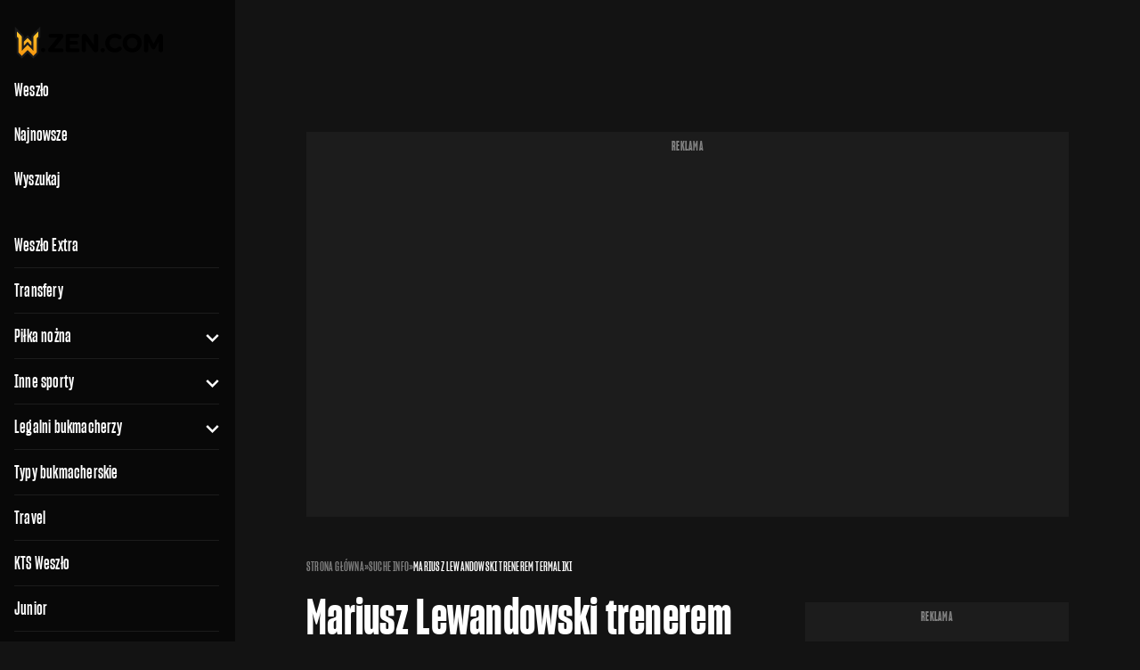

--- FILE ---
content_type: text/html; charset=UTF-8
request_url: https://weszlo.com/2023/06/16/mariusz-lewandowski-trenerem-termaliki/
body_size: 29332
content:
<!doctype html>
<html class="no-js dark" lang="pl-PL">
<head>
    <meta charset="utf-8" />
    <meta http-equiv="X-UA-Compatible" content="IE=edge" />
    <meta name="viewport" content="width=device-width, initial-scale=1, maximum-scale=1, minimal-ui, user-scalable=no" />
    <meta name="theme-color" content="#131313" />
    <meta name="apple-mobile-web-app-capable" content="yes">
    <meta name="apple-mobile-web-app-status-bar-style" content="black">
    <meta name="twitter:widgets:theme" content="dark">
    <style>html, body { touch-action: pan-y; } </style>
    

            <link rel="preconnect" href="https://static.weszlo.com" crossorigin />
    
    <style type="text/css">@font-face {font-family:Inter;font-style:normal;font-weight:400;src:url(/cf-fonts/v/inter/5.0.16/greek-ext/wght/normal.woff2);unicode-range:U+1F00-1FFF;font-display:swap;}@font-face {font-family:Inter;font-style:normal;font-weight:400;src:url(/cf-fonts/v/inter/5.0.16/cyrillic-ext/wght/normal.woff2);unicode-range:U+0460-052F,U+1C80-1C88,U+20B4,U+2DE0-2DFF,U+A640-A69F,U+FE2E-FE2F;font-display:swap;}@font-face {font-family:Inter;font-style:normal;font-weight:400;src:url(/cf-fonts/v/inter/5.0.16/latin/wght/normal.woff2);unicode-range:U+0000-00FF,U+0131,U+0152-0153,U+02BB-02BC,U+02C6,U+02DA,U+02DC,U+0304,U+0308,U+0329,U+2000-206F,U+2074,U+20AC,U+2122,U+2191,U+2193,U+2212,U+2215,U+FEFF,U+FFFD;font-display:swap;}@font-face {font-family:Inter;font-style:normal;font-weight:400;src:url(/cf-fonts/v/inter/5.0.16/greek/wght/normal.woff2);unicode-range:U+0370-03FF;font-display:swap;}@font-face {font-family:Inter;font-style:normal;font-weight:400;src:url(/cf-fonts/v/inter/5.0.16/latin-ext/wght/normal.woff2);unicode-range:U+0100-02AF,U+0304,U+0308,U+0329,U+1E00-1E9F,U+1EF2-1EFF,U+2020,U+20A0-20AB,U+20AD-20CF,U+2113,U+2C60-2C7F,U+A720-A7FF;font-display:swap;}@font-face {font-family:Inter;font-style:normal;font-weight:400;src:url(/cf-fonts/v/inter/5.0.16/cyrillic/wght/normal.woff2);unicode-range:U+0301,U+0400-045F,U+0490-0491,U+04B0-04B1,U+2116;font-display:swap;}@font-face {font-family:Inter;font-style:normal;font-weight:400;src:url(/cf-fonts/v/inter/5.0.16/vietnamese/wght/normal.woff2);unicode-range:U+0102-0103,U+0110-0111,U+0128-0129,U+0168-0169,U+01A0-01A1,U+01AF-01B0,U+0300-0301,U+0303-0304,U+0308-0309,U+0323,U+0329,U+1EA0-1EF9,U+20AB;font-display:swap;}@font-face {font-family:Inter;font-style:normal;font-weight:500;src:url(/cf-fonts/v/inter/5.0.16/latin-ext/wght/normal.woff2);unicode-range:U+0100-02AF,U+0304,U+0308,U+0329,U+1E00-1E9F,U+1EF2-1EFF,U+2020,U+20A0-20AB,U+20AD-20CF,U+2113,U+2C60-2C7F,U+A720-A7FF;font-display:swap;}@font-face {font-family:Inter;font-style:normal;font-weight:500;src:url(/cf-fonts/v/inter/5.0.16/greek-ext/wght/normal.woff2);unicode-range:U+1F00-1FFF;font-display:swap;}@font-face {font-family:Inter;font-style:normal;font-weight:500;src:url(/cf-fonts/v/inter/5.0.16/greek/wght/normal.woff2);unicode-range:U+0370-03FF;font-display:swap;}@font-face {font-family:Inter;font-style:normal;font-weight:500;src:url(/cf-fonts/v/inter/5.0.16/cyrillic/wght/normal.woff2);unicode-range:U+0301,U+0400-045F,U+0490-0491,U+04B0-04B1,U+2116;font-display:swap;}@font-face {font-family:Inter;font-style:normal;font-weight:500;src:url(/cf-fonts/v/inter/5.0.16/cyrillic-ext/wght/normal.woff2);unicode-range:U+0460-052F,U+1C80-1C88,U+20B4,U+2DE0-2DFF,U+A640-A69F,U+FE2E-FE2F;font-display:swap;}@font-face {font-family:Inter;font-style:normal;font-weight:500;src:url(/cf-fonts/v/inter/5.0.16/latin/wght/normal.woff2);unicode-range:U+0000-00FF,U+0131,U+0152-0153,U+02BB-02BC,U+02C6,U+02DA,U+02DC,U+0304,U+0308,U+0329,U+2000-206F,U+2074,U+20AC,U+2122,U+2191,U+2193,U+2212,U+2215,U+FEFF,U+FFFD;font-display:swap;}@font-face {font-family:Inter;font-style:normal;font-weight:500;src:url(/cf-fonts/v/inter/5.0.16/vietnamese/wght/normal.woff2);unicode-range:U+0102-0103,U+0110-0111,U+0128-0129,U+0168-0169,U+01A0-01A1,U+01AF-01B0,U+0300-0301,U+0303-0304,U+0308-0309,U+0323,U+0329,U+1EA0-1EF9,U+20AB;font-display:swap;}@font-face {font-family:Inter;font-style:normal;font-weight:600;src:url(/cf-fonts/v/inter/5.0.16/vietnamese/wght/normal.woff2);unicode-range:U+0102-0103,U+0110-0111,U+0128-0129,U+0168-0169,U+01A0-01A1,U+01AF-01B0,U+0300-0301,U+0303-0304,U+0308-0309,U+0323,U+0329,U+1EA0-1EF9,U+20AB;font-display:swap;}@font-face {font-family:Inter;font-style:normal;font-weight:600;src:url(/cf-fonts/v/inter/5.0.16/cyrillic-ext/wght/normal.woff2);unicode-range:U+0460-052F,U+1C80-1C88,U+20B4,U+2DE0-2DFF,U+A640-A69F,U+FE2E-FE2F;font-display:swap;}@font-face {font-family:Inter;font-style:normal;font-weight:600;src:url(/cf-fonts/v/inter/5.0.16/greek/wght/normal.woff2);unicode-range:U+0370-03FF;font-display:swap;}@font-face {font-family:Inter;font-style:normal;font-weight:600;src:url(/cf-fonts/v/inter/5.0.16/cyrillic/wght/normal.woff2);unicode-range:U+0301,U+0400-045F,U+0490-0491,U+04B0-04B1,U+2116;font-display:swap;}@font-face {font-family:Inter;font-style:normal;font-weight:600;src:url(/cf-fonts/v/inter/5.0.16/greek-ext/wght/normal.woff2);unicode-range:U+1F00-1FFF;font-display:swap;}@font-face {font-family:Inter;font-style:normal;font-weight:600;src:url(/cf-fonts/v/inter/5.0.16/latin/wght/normal.woff2);unicode-range:U+0000-00FF,U+0131,U+0152-0153,U+02BB-02BC,U+02C6,U+02DA,U+02DC,U+0304,U+0308,U+0329,U+2000-206F,U+2074,U+20AC,U+2122,U+2191,U+2193,U+2212,U+2215,U+FEFF,U+FFFD;font-display:swap;}@font-face {font-family:Inter;font-style:normal;font-weight:600;src:url(/cf-fonts/v/inter/5.0.16/latin-ext/wght/normal.woff2);unicode-range:U+0100-02AF,U+0304,U+0308,U+0329,U+1E00-1E9F,U+1EF2-1EFF,U+2020,U+20A0-20AB,U+20AD-20CF,U+2113,U+2C60-2C7F,U+A720-A7FF;font-display:swap;}@font-face {font-family:Inter;font-style:normal;font-weight:700;src:url(/cf-fonts/v/inter/5.0.16/latin/wght/normal.woff2);unicode-range:U+0000-00FF,U+0131,U+0152-0153,U+02BB-02BC,U+02C6,U+02DA,U+02DC,U+0304,U+0308,U+0329,U+2000-206F,U+2074,U+20AC,U+2122,U+2191,U+2193,U+2212,U+2215,U+FEFF,U+FFFD;font-display:swap;}@font-face {font-family:Inter;font-style:normal;font-weight:700;src:url(/cf-fonts/v/inter/5.0.16/cyrillic-ext/wght/normal.woff2);unicode-range:U+0460-052F,U+1C80-1C88,U+20B4,U+2DE0-2DFF,U+A640-A69F,U+FE2E-FE2F;font-display:swap;}@font-face {font-family:Inter;font-style:normal;font-weight:700;src:url(/cf-fonts/v/inter/5.0.16/greek-ext/wght/normal.woff2);unicode-range:U+1F00-1FFF;font-display:swap;}@font-face {font-family:Inter;font-style:normal;font-weight:700;src:url(/cf-fonts/v/inter/5.0.16/greek/wght/normal.woff2);unicode-range:U+0370-03FF;font-display:swap;}@font-face {font-family:Inter;font-style:normal;font-weight:700;src:url(/cf-fonts/v/inter/5.0.16/cyrillic/wght/normal.woff2);unicode-range:U+0301,U+0400-045F,U+0490-0491,U+04B0-04B1,U+2116;font-display:swap;}@font-face {font-family:Inter;font-style:normal;font-weight:700;src:url(/cf-fonts/v/inter/5.0.16/latin-ext/wght/normal.woff2);unicode-range:U+0100-02AF,U+0304,U+0308,U+0329,U+1E00-1E9F,U+1EF2-1EFF,U+2020,U+20A0-20AB,U+20AD-20CF,U+2113,U+2C60-2C7F,U+A720-A7FF;font-display:swap;}@font-face {font-family:Inter;font-style:normal;font-weight:700;src:url(/cf-fonts/v/inter/5.0.16/vietnamese/wght/normal.woff2);unicode-range:U+0102-0103,U+0110-0111,U+0128-0129,U+0168-0169,U+01A0-01A1,U+01AF-01B0,U+0300-0301,U+0303-0304,U+0308-0309,U+0323,U+0329,U+1EA0-1EF9,U+20AB;font-display:swap;}@font-face {font-family:PT Serif;font-style:normal;font-weight:400;src:url(/cf-fonts/s/pt-serif/5.0.19/cyrillic/400/normal.woff2);unicode-range:U+0301,U+0400-045F,U+0490-0491,U+04B0-04B1,U+2116;font-display:swap;}@font-face {font-family:PT Serif;font-style:normal;font-weight:400;src:url(/cf-fonts/s/pt-serif/5.0.19/latin/400/normal.woff2);unicode-range:U+0000-00FF,U+0131,U+0152-0153,U+02BB-02BC,U+02C6,U+02DA,U+02DC,U+0304,U+0308,U+0329,U+2000-206F,U+2074,U+20AC,U+2122,U+2191,U+2193,U+2212,U+2215,U+FEFF,U+FFFD;font-display:swap;}@font-face {font-family:PT Serif;font-style:normal;font-weight:400;src:url(/cf-fonts/s/pt-serif/5.0.19/cyrillic-ext/400/normal.woff2);unicode-range:U+0460-052F,U+1C80-1C88,U+20B4,U+2DE0-2DFF,U+A640-A69F,U+FE2E-FE2F;font-display:swap;}@font-face {font-family:PT Serif;font-style:normal;font-weight:400;src:url(/cf-fonts/s/pt-serif/5.0.19/latin-ext/400/normal.woff2);unicode-range:U+0100-02AF,U+0304,U+0308,U+0329,U+1E00-1E9F,U+1EF2-1EFF,U+2020,U+20A0-20AB,U+20AD-20CF,U+2113,U+2C60-2C7F,U+A720-A7FF;font-display:swap;}@font-face {font-family:PT Serif;font-style:normal;font-weight:700;src:url(/cf-fonts/s/pt-serif/5.0.19/cyrillic/700/normal.woff2);unicode-range:U+0301,U+0400-045F,U+0490-0491,U+04B0-04B1,U+2116;font-display:swap;}@font-face {font-family:PT Serif;font-style:normal;font-weight:700;src:url(/cf-fonts/s/pt-serif/5.0.19/cyrillic-ext/700/normal.woff2);unicode-range:U+0460-052F,U+1C80-1C88,U+20B4,U+2DE0-2DFF,U+A640-A69F,U+FE2E-FE2F;font-display:swap;}@font-face {font-family:PT Serif;font-style:normal;font-weight:700;src:url(/cf-fonts/s/pt-serif/5.0.19/latin/700/normal.woff2);unicode-range:U+0000-00FF,U+0131,U+0152-0153,U+02BB-02BC,U+02C6,U+02DA,U+02DC,U+0304,U+0308,U+0329,U+2000-206F,U+2074,U+20AC,U+2122,U+2191,U+2193,U+2212,U+2215,U+FEFF,U+FFFD;font-display:swap;}@font-face {font-family:PT Serif;font-style:normal;font-weight:700;src:url(/cf-fonts/s/pt-serif/5.0.19/latin-ext/700/normal.woff2);unicode-range:U+0100-02AF,U+0304,U+0308,U+0329,U+1E00-1E9F,U+1EF2-1EFF,U+2020,U+20A0-20AB,U+20AD-20CF,U+2113,U+2C60-2C7F,U+A720-A7FF;font-display:swap;}</style>

    		<link rel="preload" href="/wp-content/public/fonts/SharpGroteskBold-12.773c488d.woff2" as="font" type="font/woff2" media="all" crossorigin />
		<link rel="preload" href="/wp-content/public/fonts/SharpGroteskSmBold-12.382cbf63.woff2" as="font" type="font/woff2" media="all" crossorigin />
		<link rel="preload" href="/wp-content/public/fonts/weszlo.12c816b4.ttf" as="font" type="font/ttf" media="all" crossorigin />
    
	<!-- critical css --> <style>@charset "UTF-8";@font-face{font-family:Inter;font-style:normal;font-weight:400;src:url(/cf-fonts/v/inter/5.0.16/latin/wght/normal.woff2);unicode-range:U+0000-00FF,U+0131,U+0152-0153,U+02BB-02BC,U+02C6,U+02DA,U+02DC,U+0304,U+0308,U+0329,U+2000-206F,U+2074,U+20AC,U+2122,U+2191,U+2193,U+2212,U+2215,U+FEFF,U+FFFD;font-display:swap}@font-face{font-family:Inter;font-style:normal;font-weight:400;src:url(/cf-fonts/v/inter/5.0.16/latin-ext/wght/normal.woff2);unicode-range:U+0100-02AF,U+0304,U+0308,U+0329,U+1E00-1E9F,U+1EF2-1EFF,U+2020,U+20A0-20AB,U+20AD-20CF,U+2113,U+2C60-2C7F,U+A720-A7FF;font-display:swap}@font-face{font-family:Inter;font-style:normal;font-weight:400;src:url(/cf-fonts/v/inter/5.0.16/vietnamese/wght/normal.woff2);unicode-range:U+0102-0103,U+0110-0111,U+0128-0129,U+0168-0169,U+01A0-01A1,U+01AF-01B0,U+0300-0301,U+0303-0304,U+0308-0309,U+0323,U+0329,U+1EA0-1EF9,U+20AB;font-display:swap}@font-face{font-family:Inter;font-style:normal;font-weight:400;src:url(/cf-fonts/v/inter/5.0.16/cyrillic-ext/wght/normal.woff2);unicode-range:U+0460-052F,U+1C80-1C88,U+20B4,U+2DE0-2DFF,U+A640-A69F,U+FE2E-FE2F;font-display:swap}@font-face{font-family:Inter;font-style:normal;font-weight:400;src:url(/cf-fonts/v/inter/5.0.16/greek-ext/wght/normal.woff2);unicode-range:U+1F00-1FFF;font-display:swap}@font-face{font-family:Inter;font-style:normal;font-weight:400;src:url(/cf-fonts/v/inter/5.0.16/cyrillic/wght/normal.woff2);unicode-range:U+0301,U+0400-045F,U+0490-0491,U+04B0-04B1,U+2116;font-display:swap}@font-face{font-family:Inter;font-style:normal;font-weight:400;src:url(/cf-fonts/v/inter/5.0.16/greek/wght/normal.woff2);unicode-range:U+0370-03FF;font-display:swap}@font-face{font-family:Inter;font-style:normal;font-weight:500;src:url(/cf-fonts/v/inter/5.0.16/greek/wght/normal.woff2);unicode-range:U+0370-03FF;font-display:swap}@font-face{font-family:Inter;font-style:normal;font-weight:500;src:url(/cf-fonts/v/inter/5.0.16/latin-ext/wght/normal.woff2);unicode-range:U+0100-02AF,U+0304,U+0308,U+0329,U+1E00-1E9F,U+1EF2-1EFF,U+2020,U+20A0-20AB,U+20AD-20CF,U+2113,U+2C60-2C7F,U+A720-A7FF;font-display:swap}@font-face{font-family:Inter;font-style:normal;font-weight:500;src:url(/cf-fonts/v/inter/5.0.16/greek-ext/wght/normal.woff2);unicode-range:U+1F00-1FFF;font-display:swap}@font-face{font-family:Inter;font-style:normal;font-weight:500;src:url(/cf-fonts/v/inter/5.0.16/vietnamese/wght/normal.woff2);unicode-range:U+0102-0103,U+0110-0111,U+0128-0129,U+0168-0169,U+01A0-01A1,U+01AF-01B0,U+0300-0301,U+0303-0304,U+0308-0309,U+0323,U+0329,U+1EA0-1EF9,U+20AB;font-display:swap}@font-face{font-family:Inter;font-style:normal;font-weight:500;src:url(/cf-fonts/v/inter/5.0.16/cyrillic/wght/normal.woff2);unicode-range:U+0301,U+0400-045F,U+0490-0491,U+04B0-04B1,U+2116;font-display:swap}@font-face{font-family:Inter;font-style:normal;font-weight:500;src:url(/cf-fonts/v/inter/5.0.16/cyrillic-ext/wght/normal.woff2);unicode-range:U+0460-052F,U+1C80-1C88,U+20B4,U+2DE0-2DFF,U+A640-A69F,U+FE2E-FE2F;font-display:swap}@font-face{font-family:Inter;font-style:normal;font-weight:500;src:url(/cf-fonts/v/inter/5.0.16/latin/wght/normal.woff2);unicode-range:U+0000-00FF,U+0131,U+0152-0153,U+02BB-02BC,U+02C6,U+02DA,U+02DC,U+0304,U+0308,U+0329,U+2000-206F,U+2074,U+20AC,U+2122,U+2191,U+2193,U+2212,U+2215,U+FEFF,U+FFFD;font-display:swap}@font-face{font-family:Inter;font-style:normal;font-weight:600;src:url(/cf-fonts/v/inter/5.0.16/latin-ext/wght/normal.woff2);unicode-range:U+0100-02AF,U+0304,U+0308,U+0329,U+1E00-1E9F,U+1EF2-1EFF,U+2020,U+20A0-20AB,U+20AD-20CF,U+2113,U+2C60-2C7F,U+A720-A7FF;font-display:swap}@font-face{font-family:Inter;font-style:normal;font-weight:600;src:url(/cf-fonts/v/inter/5.0.16/cyrillic-ext/wght/normal.woff2);unicode-range:U+0460-052F,U+1C80-1C88,U+20B4,U+2DE0-2DFF,U+A640-A69F,U+FE2E-FE2F;font-display:swap}@font-face{font-family:Inter;font-style:normal;font-weight:600;src:url(/cf-fonts/v/inter/5.0.16/greek/wght/normal.woff2);unicode-range:U+0370-03FF;font-display:swap}@font-face{font-family:Inter;font-style:normal;font-weight:600;src:url(/cf-fonts/v/inter/5.0.16/vietnamese/wght/normal.woff2);unicode-range:U+0102-0103,U+0110-0111,U+0128-0129,U+0168-0169,U+01A0-01A1,U+01AF-01B0,U+0300-0301,U+0303-0304,U+0308-0309,U+0323,U+0329,U+1EA0-1EF9,U+20AB;font-display:swap}@font-face{font-family:Inter;font-style:normal;font-weight:600;src:url(/cf-fonts/v/inter/5.0.16/cyrillic/wght/normal.woff2);unicode-range:U+0301,U+0400-045F,U+0490-0491,U+04B0-04B1,U+2116;font-display:swap}@font-face{font-family:Inter;font-style:normal;font-weight:600;src:url(/cf-fonts/v/inter/5.0.16/latin/wght/normal.woff2);unicode-range:U+0000-00FF,U+0131,U+0152-0153,U+02BB-02BC,U+02C6,U+02DA,U+02DC,U+0304,U+0308,U+0329,U+2000-206F,U+2074,U+20AC,U+2122,U+2191,U+2193,U+2212,U+2215,U+FEFF,U+FFFD;font-display:swap}@font-face{font-family:Inter;font-style:normal;font-weight:600;src:url(/cf-fonts/v/inter/5.0.16/greek-ext/wght/normal.woff2);unicode-range:U+1F00-1FFF;font-display:swap}@font-face{font-family:Inter;font-style:normal;font-weight:700;src:url(/cf-fonts/v/inter/5.0.16/greek-ext/wght/normal.woff2);unicode-range:U+1F00-1FFF;font-display:swap}@font-face{font-family:Inter;font-style:normal;font-weight:700;src:url(/cf-fonts/v/inter/5.0.16/cyrillic/wght/normal.woff2);unicode-range:U+0301,U+0400-045F,U+0490-0491,U+04B0-04B1,U+2116;font-display:swap}@font-face{font-family:Inter;font-style:normal;font-weight:700;src:url(/cf-fonts/v/inter/5.0.16/latin/wght/normal.woff2);unicode-range:U+0000-00FF,U+0131,U+0152-0153,U+02BB-02BC,U+02C6,U+02DA,U+02DC,U+0304,U+0308,U+0329,U+2000-206F,U+2074,U+20AC,U+2122,U+2191,U+2193,U+2212,U+2215,U+FEFF,U+FFFD;font-display:swap}@font-face{font-family:Inter;font-style:normal;font-weight:700;src:url(/cf-fonts/v/inter/5.0.16/latin-ext/wght/normal.woff2);unicode-range:U+0100-02AF,U+0304,U+0308,U+0329,U+1E00-1E9F,U+1EF2-1EFF,U+2020,U+20A0-20AB,U+20AD-20CF,U+2113,U+2C60-2C7F,U+A720-A7FF;font-display:swap}@font-face{font-family:Inter;font-style:normal;font-weight:700;src:url(/cf-fonts/v/inter/5.0.16/vietnamese/wght/normal.woff2);unicode-range:U+0102-0103,U+0110-0111,U+0128-0129,U+0168-0169,U+01A0-01A1,U+01AF-01B0,U+0300-0301,U+0303-0304,U+0308-0309,U+0323,U+0329,U+1EA0-1EF9,U+20AB;font-display:swap}@font-face{font-family:Inter;font-style:normal;font-weight:700;src:url(/cf-fonts/v/inter/5.0.16/greek/wght/normal.woff2);unicode-range:U+0370-03FF;font-display:swap}@font-face{font-family:Inter;font-style:normal;font-weight:700;src:url(/cf-fonts/v/inter/5.0.16/cyrillic-ext/wght/normal.woff2);unicode-range:U+0460-052F,U+1C80-1C88,U+20B4,U+2DE0-2DFF,U+A640-A69F,U+FE2E-FE2F;font-display:swap}@font-face{font-family:PT Serif;font-style:normal;font-weight:400;src:url(/cf-fonts/s/pt-serif/5.0.19/latin/400/normal.woff2);unicode-range:U+0000-00FF,U+0131,U+0152-0153,U+02BB-02BC,U+02C6,U+02DA,U+02DC,U+0304,U+0308,U+0329,U+2000-206F,U+2074,U+20AC,U+2122,U+2191,U+2193,U+2212,U+2215,U+FEFF,U+FFFD;font-display:swap}@font-face{font-family:PT Serif;font-style:normal;font-weight:400;src:url(/cf-fonts/s/pt-serif/5.0.19/cyrillic/400/normal.woff2);unicode-range:U+0301,U+0400-045F,U+0490-0491,U+04B0-04B1,U+2116;font-display:swap}@font-face{font-family:PT Serif;font-style:normal;font-weight:400;src:url(/cf-fonts/s/pt-serif/5.0.19/latin-ext/400/normal.woff2);unicode-range:U+0100-02AF,U+0304,U+0308,U+0329,U+1E00-1E9F,U+1EF2-1EFF,U+2020,U+20A0-20AB,U+20AD-20CF,U+2113,U+2C60-2C7F,U+A720-A7FF;font-display:swap}@font-face{font-family:PT Serif;font-style:normal;font-weight:400;src:url(/cf-fonts/s/pt-serif/5.0.19/cyrillic-ext/400/normal.woff2);unicode-range:U+0460-052F,U+1C80-1C88,U+20B4,U+2DE0-2DFF,U+A640-A69F,U+FE2E-FE2F;font-display:swap}@font-face{font-family:PT Serif;font-style:normal;font-weight:700;src:url(/cf-fonts/s/pt-serif/5.0.19/cyrillic/700/normal.woff2);unicode-range:U+0301,U+0400-045F,U+0490-0491,U+04B0-04B1,U+2116;font-display:swap}@font-face{font-family:PT Serif;font-style:normal;font-weight:700;src:url(/cf-fonts/s/pt-serif/5.0.19/cyrillic-ext/700/normal.woff2);unicode-range:U+0460-052F,U+1C80-1C88,U+20B4,U+2DE0-2DFF,U+A640-A69F,U+FE2E-FE2F;font-display:swap}@font-face{font-family:PT Serif;font-style:normal;font-weight:700;src:url(/cf-fonts/s/pt-serif/5.0.19/latin/700/normal.woff2);unicode-range:U+0000-00FF,U+0131,U+0152-0153,U+02BB-02BC,U+02C6,U+02DA,U+02DC,U+0304,U+0308,U+0329,U+2000-206F,U+2074,U+20AC,U+2122,U+2191,U+2193,U+2212,U+2215,U+FEFF,U+FFFD;font-display:swap}@font-face{font-family:PT Serif;font-style:normal;font-weight:700;src:url(/cf-fonts/s/pt-serif/5.0.19/latin-ext/700/normal.woff2);unicode-range:U+0100-02AF,U+0304,U+0308,U+0329,U+1E00-1E9F,U+1EF2-1EFF,U+2020,U+20A0-20AB,U+20AD-20CF,U+2113,U+2C60-2C7F,U+A720-A7FF;font-display:swap}@font-face{font-display:swap;font-family:Sharp Grotesk;font-style:normal;font-weight:700;src:url(/wp-content/public/fonts/SharpGroteskBold-12.773c488d.woff2) format("woff2"),url(/wp-content/public/fonts/SharpGroteskBold-12.c227eb1c.woff) format("woff")}@font-face{font-display:swap;font-family:Sharp Grotesk;font-style:normal;font-weight:600;src:url(/wp-content/public/fonts/SharpGroteskSmBold-12.382cbf63.woff2) format("woff2"),url(/wp-content/public/fonts/SharpGroteskSmBold-12.c8cefdfb.woff) format("woff")}@font-face{ascent-override:80%;descent-override:20%;font-family:Sharp Grotesk Fallback;size-adjust:72%;src:local("Arial Narrow"),local("Arial")}@font-face{font-display:swap;font-family:weszlo;font-style:normal;font-weight:400;src:url(/wp-content/public/fonts/weszlo.4f905abf.eot);src:url(/wp-content/public/fonts/weszlo.4f905abf.eot#iefix) format("embedded-opentype"),url(/wp-content/public/fonts/weszlo.12c816b4.ttf) format("truetype"),url(/wp-content/public/fonts/weszlo.4a297ad0.woff) format("woff"),url(/wp-content/public/images/weszlo.364fcd4a.svg#weszlo) format("svg")}.wes-angle-right{-webkit-transform:rotate(90deg);transform:rotate(90deg)}.wes-angle-right:before{content:"\e906"}.wes-comment:before{content:"\e910"}.wes-comment-alt:before{content:"\e913"}h1,h3,h4{font-size:inherit;font-weight:inherit}strong{font-weight:bolder}h1,h3,h4,p{margin:0}[class*=text-d_p_]{font-family:PT Serif,serif}.h2,h1,h3,h4{font-family:Sharp Grotesk,Sharp Grotesk Fallback,sans-serif;margin-bottom:.5rem}h3{font-size:1.75rem;font-weight:700;letter-spacing:.01em;line-height:2rem}h4{font-size:1.25rem;font-weight:600;letter-spacing:.01em;line-height:1.375rem}.single-page .section-post .article-content p{font-family:PT Serif,serif;font-size:1rem;font-weight:400;letter-spacing:-.02em;line-height:1.5rem}.article{position:relative}.article .post-link{inset:0;position:absolute;width:100%;z-index:10}.article .title-wrapper{-webkit-box-orient:vertical;-webkit-box-direction:normal;-webkit-box-align:start;-ms-flex-align:start;-webkit-align-items:flex-start;align-items:flex-start;display:-webkit-box;display:-webkit-flex;display:-ms-flexbox;display:flex;-webkit-flex-direction:column;-ms-flex-direction:column;flex-direction:column;gap:.5rem}.article .title{-webkit-box-orient:vertical;-webkit-line-clamp:2;color:var(--action-content-default);display:-webkit-box;margin-bottom:0;overflow:hidden}.article .content{-webkit-box-orient:vertical;-webkit-box-align:start;-ms-flex-align:start;-webkit-box-pack:justify;-ms-flex-pack:justify;-webkit-align-items:flex-start;align-items:flex-start;-webkit-flex-direction:column;-ms-flex-direction:column;flex-direction:column;gap:.5rem;-webkit-justify-content:space-between;justify-content:space-between}.article .content,.article .details{-webkit-box-direction:normal;display:-webkit-box;display:-webkit-flex;display:-ms-flexbox;display:flex}.article .details{-webkit-box-orient:horizontal;-webkit-box-align:center;-ms-flex-align:center;-webkit-align-items:center;align-items:center;color:var(--neutral-content-weak);-webkit-flex-direction:row;-ms-flex-direction:row;flex-direction:row;font-size:.625rem;font-weight:500;gap:1rem;letter-spacing:-.01em;line-height:.75rem;margin-top:auto}.article .details .author{font-size:.625rem;font-weight:600;letter-spacing:-.005em;line-height:.75rem}.article .details .comments{-webkit-box-orient:horizontal;-webkit-box-direction:normal;-webkit-box-align:center;-ms-flex-align:center;-webkit-box-pack:justify;-ms-flex-pack:justify;-webkit-align-items:center;align-items:center;display:-webkit-box;display:-webkit-flex;display:-ms-flexbox;display:flex;-webkit-flex-direction:row;-ms-flex-direction:row;flex-direction:row;gap:.5rem;-webkit-justify-content:space-between;justify-content:space-between}.article-single{-webkit-box-orient:horizontal;-webkit-box-direction:normal;-webkit-box-align:stretch;-ms-flex-align:stretch;-webkit-align-items:stretch;align-items:stretch;border-bottom-width:1px;border-color:var(--neutral-border-default);border-style:solid;display:-webkit-box;display:-webkit-flex;display:-ms-flexbox;display:flex;-webkit-flex-direction:row;-ms-flex-direction:row;flex-direction:row;gap:.75rem;padding:1rem 0;width:100%}.article-single .content{-webkit-box-flex:1;-ms-flex-positive:1;-webkit-flex-grow:1;flex-grow:1}.article-list-compact{background-color:var(--neutral-surface-strong);margin-left:-1rem;margin-right:-1rem;padding:1.5rem 1rem 2.5rem}.article-list-compact .article-single{gap:1.5rem}.section-header{color:var(--action-content-default)}.sticky{position:-webkit-sticky;position:sticky}.top-4{top:1rem}.z-20{z-index:20}.-mx-4{margin-left:-1rem;margin-right:-1rem}.mb-0{margin-bottom:0}.ml-1{margin-left:.25rem}.mr-1{margin-right:.25rem}.line-clamp-2{-webkit-box-orient:vertical;-webkit-line-clamp:2;display:-webkit-box;overflow:hidden}.\!h-\[40px\]{height:40px!important}.h-16{height:4rem}.w-16{width:4rem}.flex-auto{-webkit-box-flex:1;-webkit-flex:1 1 auto;-ms-flex:1 1 auto;flex:1 1 auto}.shrink-0{-ms-flex-negative:0;-webkit-flex-shrink:0;flex-shrink:0}.grow{-webkit-box-flex:1;-ms-flex-positive:1;-webkit-flex-grow:1;flex-grow:1}.flex-row{-webkit-box-orient:horizontal;-webkit-flex-direction:row;-ms-flex-direction:row;flex-direction:row}.flex-col,.flex-row{-webkit-box-direction:normal}.flex-nowrap{-webkit-flex-wrap:nowrap;-ms-flex-wrap:nowrap;flex-wrap:nowrap}.gap-1{gap:.25rem}.gap-x-1{-webkit-column-gap:.25rem;-moz-column-gap:.25rem;column-gap:.25rem}.gap-x-2{-webkit-column-gap:.5rem;-moz-column-gap:.5rem;column-gap:.5rem}.overflow-clip{overflow:clip}.border-neutral-border-default{border-color:var(--neutral-border-default)}.bg-action-border-default{background-color:var(--action-border-default)}.bg-neutral-surface-strong{background-color:var(--neutral-surface-strong)}.object-cover{-o-object-fit:cover;object-fit:cover}.object-center{-o-object-position:center;object-position:center}.pb-2{padding-bottom:.5rem}.pt-6{padding-top:1.5rem}.text-\[11px\]{font-size:11px}.text-\[8px\]{font-size:8px}.text-d_p_lg_book{font-size:1.125rem;line-height:1.75rem}.text-d_p_lg_book{font-weight:400;letter-spacing:-.02em}.after\:block:after{content:var(--tw-content);display:block}.after\:text-neutral-content-weak:after{color:var(--neutral-content-weak);content:var(--tw-content)}.after\:content-\[\'\2022\'\]:after{--tw-content:"•";content:var(--tw-content)}.last\:mr-0:last-child{margin-right:0}.article-list-compact .article-single .time{display:inline}body,html{touch-action:pan-y}:root{--wp--preset--aspect-ratio--square:1;--wp--preset--aspect-ratio--4-3:4/3;--wp--preset--aspect-ratio--3-4:3/4;--wp--preset--aspect-ratio--3-2:3/2;--wp--preset--aspect-ratio--2-3:2/3;--wp--preset--aspect-ratio--16-9:16/9;--wp--preset--aspect-ratio--9-16:9/16;--wp--preset--color--black:#000000;--wp--preset--color--cyan-bluish-gray:#abb8c3;--wp--preset--color--white:#ffffff;--wp--preset--color--pale-pink:#f78da7;--wp--preset--color--vivid-red:#cf2e2e;--wp--preset--color--luminous-vivid-orange:#ff6900;--wp--preset--color--luminous-vivid-amber:#fcb900;--wp--preset--color--light-green-cyan:#7bdcb5;--wp--preset--color--vivid-green-cyan:#00d084;--wp--preset--color--pale-cyan-blue:#8ed1fc;--wp--preset--color--vivid-cyan-blue:#0693e3;--wp--preset--color--vivid-purple:#9b51e0;--wp--preset--gradient--vivid-cyan-blue-to-vivid-purple:linear-gradient(135deg,rgba(6,147,227,1) 0%,rgb(155,81,224) 100%);--wp--preset--gradient--light-green-cyan-to-vivid-green-cyan:linear-gradient(135deg,rgb(122,220,180) 0%,rgb(0,208,130) 100%);--wp--preset--gradient--luminous-vivid-amber-to-luminous-vivid-orange:linear-gradient(135deg,rgba(252,185,0,1) 0%,rgba(255,105,0,1) 100%);--wp--preset--gradient--luminous-vivid-orange-to-vivid-red:linear-gradient(135deg,rgba(255,105,0,1) 0%,rgb(207,46,46) 100%);--wp--preset--gradient--very-light-gray-to-cyan-bluish-gray:linear-gradient(135deg,rgb(238,238,238) 0%,rgb(169,184,195) 100%);--wp--preset--gradient--cool-to-warm-spectrum:linear-gradient(135deg,rgb(74,234,220) 0%,rgb(151,120,209) 20%,rgb(207,42,186) 40%,rgb(238,44,130) 60%,rgb(251,105,98) 80%,rgb(254,248,76) 100%);--wp--preset--gradient--blush-light-purple:linear-gradient(135deg,rgb(255,206,236) 0%,rgb(152,150,240) 100%);--wp--preset--gradient--blush-bordeaux:linear-gradient(135deg,rgb(254,205,165) 0%,rgb(254,45,45) 50%,rgb(107,0,62) 100%);--wp--preset--gradient--luminous-dusk:linear-gradient(135deg,rgb(255,203,112) 0%,rgb(199,81,192) 50%,rgb(65,88,208) 100%);--wp--preset--gradient--pale-ocean:linear-gradient(135deg,rgb(255,245,203) 0%,rgb(182,227,212) 50%,rgb(51,167,181) 100%);--wp--preset--gradient--electric-grass:linear-gradient(135deg,rgb(202,248,128) 0%,rgb(113,206,126) 100%);--wp--preset--gradient--midnight:linear-gradient(135deg,rgb(2,3,129) 0%,rgb(40,116,252) 100%);--wp--preset--font-size--small:13px;--wp--preset--font-size--medium:20px;--wp--preset--font-size--large:36px;--wp--preset--font-size--x-large:42px;--wp--preset--spacing--20:0.44rem;--wp--preset--spacing--30:0.67rem;--wp--preset--spacing--40:1rem;--wp--preset--spacing--50:1.5rem;--wp--preset--spacing--60:2.25rem;--wp--preset--spacing--70:3.38rem;--wp--preset--spacing--80:5.06rem;--wp--preset--shadow--natural:6px 6px 9px rgba(0, 0, 0, 0.2);--wp--preset--shadow--deep:12px 12px 50px rgba(0, 0, 0, 0.4);--wp--preset--shadow--sharp:6px 6px 0px rgba(0, 0, 0, 0.2);--wp--preset--shadow--outlined:6px 6px 0px -3px rgba(255, 255, 255, 1),6px 6px rgba(0, 0, 0, 1);--wp--preset--shadow--crisp:6px 6px 0px rgba(0, 0, 0, 1)}.wes{speak:never;-webkit-font-smoothing:antialiased;-moz-osx-font-smoothing:grayscale;font-family:weszlo!important;font-style:normal;font-variant:normal;font-weight:400;line-height:1;text-transform:none}.wes-times:before{content:"\e904"}.wes-angle-down{-webkit-transform:rotate(180deg);transform:rotate(180deg)}.wes-angle-down:before{content:"\e906"}.wes-weszlo:before{content:"\e907"}.wes-send:before{content:"\e908"}.wes-hamburger:before{content:"\e909"}.wes-coupon:before{content:"\e90a"}.wes-user:before{content:"\e90c"}.wes-share:before{content:"\e90f"}.wes-popular:before{content:"\e918"}:root{--neutral-background-default:#fff;--neutral-background-weak:#fff;--neutral-background-weak-hover:#f2f2f2;--neutral-background-weak-active:#e6e6e6;--neutral-background-dark:#1b1b1b;--neutral-background-dark-hover:#121212;--neutral-background-dark-active:#000;--neutral-surface-default:#fff;--neutral-surface-default-hover:#171717;--neutral-surface-weak:#f1f1f1;--neutral-surface-weak-hover:#2f2f2f;--neutral-surface-strong:#f5f5f5;--neutral-surface-dark:#131313;--neutral-surface-navigation:#f9f9fb;--neutral-border-default:#f1f1f1;--neutral-border-default-hover:#2f2f2f;--neutral-border-default-active:#474747;--neutral-border-weak:#e6e6e6;--neutral-border-strong:#383838;--neutral-border-disabled:#dddfe0;--neutral-content-strong:#000;--neutral-content-default:#333;--neutral-content-weak:#999;--neutral-content-dark:#fff;--neutral-content-disabled:#dddfe0;--neutral-content-navigation:#000;--scrollbar:#ffaf37;--scrollbar-hover:#ffa620;--selected-surface-weak:#ffaf37;--selected-surface-weak-hover:#ffa620;--selected-surface-strong:#f7970f;--selected-surface-strong-hover:#f58500;--selected-surface-disabled:#f2f2f3;--selected-border-default:#f7970f;--selected-border-disabled:#dddfe0;--selected-content-default:#000;--selected-content-strong:#f7970f;--selected-content-weak:#000;--selected-content-navigation:#f7970f;--action-surface-strong:#ff981a;--action-surface-strong-hover:#ff8c00;--action-surface-strong-active:#ff7a00;--action-surface-default:#000;--action-surface-default-hover:#0f0f0f;--action-surface-default-active:#131313;--action-surface-weak:#e6e6e6;--action-surface-weak-hover:#f2f2f2;--action-surface-weak-active:#d9d9d9;--action-surface-disabled:#f2f2f3;--action-border-default:#ffa333;--action-border-default-hover:#ff981a;--action-border-default-active:#ff8c00;--action-border-strong:#fff;--action-border-disabled:#dddfe0;--action-content-weak:#ffa333;--action-content-default:#000;--action-content-strong:#000;--action-content-disabled:#dddfe0;--action-content-hover:#fd9800;--success-surface-default:#f8ffef;--success-surface-default-hover:#ffa620;--success-surface-strong:#72c140;--success-surface-strong-hover:#569c30;--success-surface-dark:#233521;--success-border-default:#72c140;--success-content-default:#569c30;--success-content-strong:#fff;--critical-surface-default:#fdf1f0;--critical-surface-default-hover:#ffa620;--critical-surface-strong:#f8414c;--critical-surface-strong-hover:#cb333d;--critical-border-default:#f8414c;--critical-content-default:#cb333d;--critical-content-strong:#fff;--info-border-default:#40c1a2;--special-surface-euro2024-default:#0f33bf;--special-surface-euro2024-strong:#062188;--special-content-euro2024-weak:#798fe5}.dark{--neutral-background-default:#131313;--neutral-background-weak:#171717;--neutral-background-weak-hover:#171717;--neutral-background-weak-active:#141414;--neutral-background-dark:#000;--neutral-background-dark-hover:#0f0f0f;--neutral-background-dark-active:#131313;--neutral-surface-default:#181818;--neutral-surface-default-hover:#1e1e1e;--neutral-surface-weak:#292929;--neutral-surface-weak-hover:#2f2f2f;--neutral-surface-weak-default:#212121;--neutral-surface-strong:#0f0f0f;--neutral-surface-navigation:#080808;--neutral-surface-dark:#000;--neutral-border-default:#292929;--neutral-border-default-hover:#2f2f2f;--neutral-border-default-active:#f7970f;--neutral-border-weak:#1c1c1c;--neutral-border-strong:#383838;--neutral-border-disabled:#1c1c1c;--neutral-content-strong:#fff;--neutral-content-default:#d9d9d9;--neutral-content-weak:grey;--neutral-content-dark:#fff;--neutral-content-disabled:#2e2e30;--neutral-content-navigation:#fff;--selected-surface-weak:#ffaf37;--selected-surface-weak-hover:#ea7e00;--selected-surface-strong:#f7970f;--selected-surface-strong-hover:#f58500;--selected-surface-disabled:#383838;--selected-border-default:#f7970f;--selected-border-disabled:#383838;--selected-content-default:#000;--selected-content-strong:#f7970f;--selected-content-weak:#000;--selected-content-navigation:#f7970f;--action-surface-strong:#ffaf37;--action-surface-strong-hover:#ec8e00;--action-surface-strong-active:#fd9800;--action-surface-default:#000;--action-surface-default-hover:#0f0f0f;--action-surface-default-active:#131313;--action-surface-weak:#272727;--action-surface-weak-hover:#1f1f1f;--action-surface-weak-active:#ffaf37;--action-surface-disabled:#242424;--action-border-default:#ffaf37;--action-border-default-hover:#ffa620;--action-border-default-active:#fd9800;--action-border-strong:#fff;--action-border-disabled:#383838;--action-content-weak:#ffaf37;--action-content-default:#fff;--action-content-strong:#000;--action-content-disabled:#383838;--action-content-hover:#fd9800;--success-surface-default:#f8ffef;--success-surface-default-hover:#edffd6;--success-surface-strong:#569c30;--success-surface-strong-hover:#4b882a;--success-surface-dark:#233521;--success-border-default:#72c140;--success-content-default:#569c30;--success-content-strong:#fff;--critical-surface-default:#fdf1f0;--critical-surface-default-hover:#fadddb;--critical-surface-strong:#f8414c;--critical-surface-strong-hover:#cb333d;--critical-border-default:#f8414c;--critical-content-default:#cb333d;--critical-content-strong:#fff;--info-border-default:#40c1a2;--special-surface-euro2024-default:#0f33bf;--special-surface-euro2024-strong:#062188;--special-content-euro2024-weak:#798fe5}:root{--shortsReelProperWidthXL_dvh:calc(100dvh*0.5625 - 3.16406rem);--mobile-topBar-height:4.125rem;--mobile-navbar-height:3.5rem}*,:after,:before{--tw-border-spacing-x:0;--tw-border-spacing-y:0;--tw-translate-x:0;--tw-translate-y:0;--tw-rotate:0;--tw-skew-x:0;--tw-skew-y:0;--tw-scale-x:1;--tw-scale-y:1;--tw-pan-x: ;--tw-pan-y: ;--tw-pinch-zoom: ;--tw-scroll-snap-strictness:proximity;--tw-gradient-from-position: ;--tw-gradient-via-position: ;--tw-gradient-to-position: ;--tw-ordinal: ;--tw-slashed-zero: ;--tw-numeric-figure: ;--tw-numeric-spacing: ;--tw-numeric-fraction: ;--tw-ring-inset: ;--tw-ring-offset-width:0px;--tw-ring-offset-color:#fff;--tw-ring-color:rgba(59,130,246,.5);--tw-ring-offset-shadow:0 0 #0000;--tw-ring-shadow:0 0 #0000;--tw-shadow:0 0 #0000;--tw-shadow-colored:0 0 #0000;--tw-blur: ;--tw-brightness: ;--tw-contrast: ;--tw-grayscale: ;--tw-hue-rotate: ;--tw-invert: ;--tw-saturate: ;--tw-sepia: ;--tw-drop-shadow: ;--tw-backdrop-blur: ;--tw-backdrop-brightness: ;--tw-backdrop-contrast: ;--tw-backdrop-grayscale: ;--tw-backdrop-hue-rotate: ;--tw-backdrop-invert: ;--tw-backdrop-opacity: ;--tw-backdrop-saturate: ;--tw-backdrop-sepia: ;--tw-contain-size: ;--tw-contain-layout: ;--tw-contain-paint: ;--tw-contain-style: }::-webkit-backdrop{--tw-border-spacing-x:0;--tw-border-spacing-y:0;--tw-translate-x:0;--tw-translate-y:0;--tw-rotate:0;--tw-skew-x:0;--tw-skew-y:0;--tw-scale-x:1;--tw-scale-y:1;--tw-pan-x: ;--tw-pan-y: ;--tw-pinch-zoom: ;--tw-scroll-snap-strictness:proximity;--tw-gradient-from-position: ;--tw-gradient-via-position: ;--tw-gradient-to-position: ;--tw-ordinal: ;--tw-slashed-zero: ;--tw-numeric-figure: ;--tw-numeric-spacing: ;--tw-numeric-fraction: ;--tw-ring-inset: ;--tw-ring-offset-width:0px;--tw-ring-offset-color:#fff;--tw-ring-color:rgba(59,130,246,.5);--tw-ring-offset-shadow:0 0 #0000;--tw-ring-shadow:0 0 #0000;--tw-shadow:0 0 #0000;--tw-shadow-colored:0 0 #0000;--tw-blur: ;--tw-brightness: ;--tw-contrast: ;--tw-grayscale: ;--tw-hue-rotate: ;--tw-invert: ;--tw-saturate: ;--tw-sepia: ;--tw-drop-shadow: ;--tw-backdrop-blur: ;--tw-backdrop-brightness: ;--tw-backdrop-contrast: ;--tw-backdrop-grayscale: ;--tw-backdrop-hue-rotate: ;--tw-backdrop-invert: ;--tw-backdrop-opacity: ;--tw-backdrop-saturate: ;--tw-backdrop-sepia: ;--tw-contain-size: ;--tw-contain-layout: ;--tw-contain-paint: ;--tw-contain-style: }::backdrop{--tw-border-spacing-x:0;--tw-border-spacing-y:0;--tw-translate-x:0;--tw-translate-y:0;--tw-rotate:0;--tw-skew-x:0;--tw-skew-y:0;--tw-scale-x:1;--tw-scale-y:1;--tw-pan-x: ;--tw-pan-y: ;--tw-pinch-zoom: ;--tw-scroll-snap-strictness:proximity;--tw-gradient-from-position: ;--tw-gradient-via-position: ;--tw-gradient-to-position: ;--tw-ordinal: ;--tw-slashed-zero: ;--tw-numeric-figure: ;--tw-numeric-spacing: ;--tw-numeric-fraction: ;--tw-ring-inset: ;--tw-ring-offset-width:0px;--tw-ring-offset-color:#fff;--tw-ring-color:rgba(59,130,246,.5);--tw-ring-offset-shadow:0 0 #0000;--tw-ring-shadow:0 0 #0000;--tw-shadow:0 0 #0000;--tw-shadow-colored:0 0 #0000;--tw-blur: ;--tw-brightness: ;--tw-contrast: ;--tw-grayscale: ;--tw-hue-rotate: ;--tw-invert: ;--tw-saturate: ;--tw-sepia: ;--tw-drop-shadow: ;--tw-backdrop-blur: ;--tw-backdrop-brightness: ;--tw-backdrop-contrast: ;--tw-backdrop-grayscale: ;--tw-backdrop-hue-rotate: ;--tw-backdrop-invert: ;--tw-backdrop-opacity: ;--tw-backdrop-saturate: ;--tw-backdrop-sepia: ;--tw-contain-size: ;--tw-contain-layout: ;--tw-contain-paint: ;--tw-contain-style: }*,:after,:before{border:0 solid;-webkit-box-sizing:border-box;box-sizing:border-box}:after,:before{--tw-content:""}:host,html{-webkit-text-size-adjust:100%;-webkit-font-feature-settings:normal;font-feature-settings:normal;font-family:Inter,sans-serif;font-variation-settings:normal;line-height:1.5;-moz-tab-size:4;-o-tab-size:4;tab-size:4}body{line-height:inherit;margin:0}h1{font-size:inherit;font-weight:inherit}a{color:inherit;text-decoration:inherit}button,input{-webkit-font-feature-settings:inherit;font-feature-settings:inherit;color:inherit;font-family:inherit;font-size:100%;font-variation-settings:inherit;font-weight:inherit;letter-spacing:inherit;line-height:inherit;margin:0;padding:0}button{text-transform:none}button{-webkit-appearance:button;background-color:transparent;background-image:none}:-moz-focusring{outline:auto}:-moz-ui-invalid{box-shadow:none}::-webkit-inner-spin-button,::-webkit-outer-spin-button{height:auto}::-webkit-search-decoration{-webkit-appearance:none}::-webkit-file-upload-button{-webkit-appearance:button;font:inherit}h1,p{margin:0}ul{list-style:none;margin:0;padding:0}input::-webkit-input-placeholder{color:#9ca3af;opacity:1}input::-moz-placeholder{color:#9ca3af;opacity:1}input:-ms-input-placeholder{color:#9ca3af;opacity:1}input::-ms-input-placeholder{color:#9ca3af;opacity:1}img,svg{display:block;vertical-align:middle}img{height:auto;max-width:100%}body{-webkit-font-smoothing:antialiased;-moz-osx-font-smoothing:grayscale;background-color:var(--neutral-surface-navigation);color:var(--neutral-content-default)}[class*=text-label_]{font-family:Inter,sans-serif}.h2,h1{font-family:Sharp Grotesk,Sharp Grotesk Fallback,sans-serif;margin-bottom:.5rem}h1{font-size:2.5rem;font-weight:700;letter-spacing:.005em;line-height:2.25rem}.h2{font-size:2.25rem;font-weight:700;letter-spacing:.005em;line-height:2.25rem}@media (min-width:1024px){.article-list-compact .article-single .time{display:none}h1{font-size:4rem;font-weight:700;letter-spacing:.005em;line-height:4rem}.h2{font-size:3.5rem;font-weight:700;letter-spacing:.005em;line-height:3.5rem}}p{font-family:PT Serif,serif;font-size:.875rem;font-weight:400;letter-spacing:-.02em;line-height:1.5rem}.weszlo-content{-webkit-box-flex:1;-ms-flex-positive:1;-webkit-flex-grow:1;flex-grow:1;max-width:100%;padding-bottom:3.75rem;padding-top:65px}.layout-double{display:grid;gap:1rem;grid-template-columns:repeat(1,minmax(0,1fr))}@supports (scrollbar-color:auto){*{scrollbar-color:var(--scrollbar) var(--neutral-background-default);scrollbar-width:thin}}::-webkit-scrollbar{background-color:var(--neutral-background-default);height:5px;width:5px}::-webkit-scrollbar-thumb{background-color:var(--scrollbar)}::-webkit-scrollbar-thumb:hover{background-color:var(--scrollbar-hover);border-radius:.5rem}.single-page .section-post .article-content>*{margin-bottom:1.5rem}*{-webkit-box-sizing:border-box;box-sizing:border-box}html{overflow:auto}.container{margin-left:auto;margin-right:auto;padding-left:1rem;padding-right:1rem;width:100%}@media (min-width:640px){.container{max-width:640px;padding-left:1rem;padding-right:1rem}}@media (min-width:768px){body{background-color:var(--neutral-background-default)}.container{max-width:768px;padding-left:1.5rem;padding-right:1.5rem}}@media (min-width:1024px){p{font-size:1rem;font-weight:400;letter-spacing:-.02em;line-height:1.5rem}.weszlo-content{padding-bottom:0;padding-top:0}.layout-double{-webkit-column-gap:1.25rem;-moz-column-gap:1.25rem;column-gap:1.25rem;grid-template-columns:repeat(12,minmax(0,1fr));row-gap:1.5rem}.layout-double>:first-child{grid-column:span 7/span 7;margin-right:-1.5rem}.layout-double>:last-child:not(:first-child){grid-column:span 4/span 4;grid-column-end:13;margin-left:-1.5rem}.container{max-width:1024px;padding-left:2.625rem;padding-right:2.625rem}}@media (min-width:1280px){.container{max-width:1280px;padding-left:5rem;padding-right:5rem}}@media (min-width:1536px){.container{max-width:1536px;padding-left:5rem;padding-right:5rem}}.article-side-wrap .re-box-wrap{margin-bottom:0!important}.navigation{background-color:var(--neutral-surface-navigation);color:var(--neutral-content-navigation)}.navigation-menu{-webkit-box-orient:vertical;-webkit-box-direction:normal;display:-webkit-box;display:-webkit-flex;display:-ms-flexbox;display:flex;-webkit-flex-direction:column;-ms-flex-direction:column;flex-direction:column;margin-bottom:auto;overflow-y:auto;width:100%}.navigation-menu{height:calc(100dvh - 4rem)}.navigation-menu .search-input{background-color:var(--neutral-surface-default);border-color:var(--neutral-border-strong);border-width:1px;color:var(--neutral-content-default);font-family:Inter,sans-serif;font-size:.875rem;font-weight:400;height:48px;letter-spacing:-.01em;line-height:1.25rem;padding:.5rem .75rem;width:100%}.navigation-menu .search-input::-webkit-input-placeholder{color:var(--neutral-content-weak)}.navigation-menu .search-input::-moz-placeholder{color:var(--neutral-content-weak)}.navigation-menu .search-input:-ms-input-placeholder{color:var(--neutral-content-weak)}.navigation-menu .search-input::-ms-input-placeholder{color:var(--neutral-content-weak)}.navigation-menu .search-input{outline:transparent solid 2px;outline-offset:2px}.navigation-menu-item{font-family:Sharp Grotesk,Sharp Grotesk Fallback,sans-serif;font-size:1.75rem;font-weight:700;letter-spacing:.01em;line-height:2rem;margin-bottom:0}@media (min-width:1024px){.navigation-menu{-webkit-box-ordinal-group:3;-ms-flex-order:2;display:-webkit-box!important;display:-webkit-flex!important;display:-ms-flexbox!important;display:flex!important;-webkit-order:2;order:2;overflow:visible;padding-top:1.5rem}.navigation-menu{height:100%}.navigation-menu-item{font-size:1.25rem;font-weight:600;letter-spacing:.01em;line-height:1.375rem}.navigation-menu-secondary{display:none}}.navigation-menu-item__nested{font-family:Inter,sans-serif;font-size:.75rem;font-weight:400;letter-spacing:-.005em;line-height:1rem}.navigation-menu-item__nested .navigation-link{color:var(--action-content-weak);display:block;font-size:.875rem;font-weight:400;letter-spacing:-.01em;line-height:1.25rem;padding-bottom:.75rem;padding-top:.75rem;width:100%}.navigation-menu-item__nested .navigation-link-wrap{border-bottom-width:0}.navigation-menu-secondary{margin-top:auto}.navigation-menu-secondary .navigation-menu-item{font-family:Inter,sans-serif;font-size:.875rem;font-weight:400;letter-spacing:-.01em;line-height:1.25rem}.navigation-menu-secondary .navigation-link{color:var(--action-content-default);display:block;padding-bottom:.625rem;padding-top:.625rem}.navigation-link{-webkit-box-flex:1;color:var(--action-content-default);display:block;-webkit-flex:1 1 0%;-ms-flex:1 1 0%;flex:1 1 0%;padding-bottom:.875rem;padding-top:.875rem}.navigation-link-wrap{-webkit-box-align:center;-ms-flex-align:center;-webkit-box-pack:justify;-ms-flex-pack:justify;-webkit-align-items:center;align-items:center;border-bottom-width:1px;border-color:var(--neutral-border-weak);display:-webkit-box;display:-webkit-flex;display:-ms-flexbox;display:flex;-webkit-justify-content:space-between;justify-content:space-between}.navigation.topBar{height:var(--mobile-topBar-height,4.125rem)}.navigation.navbar .bottomBar{height:var(--mobile-navbar-height,3.5rem)}.navbar{bottom:0;left:0;position:fixed;width:100%;z-index:100}@media (min-width:1024px){.navigation.topBar{height:auto}.navigation.navbar .bottomBar{height:auto}.navbar{-ms-flex-negative:0;-webkit-flex-shrink:0;flex-shrink:0;width:264px;z-index:1000}.navbar-content{height:100vh;overflow-y:auto;padding-top:1.25rem;position:-webkit-sticky;position:sticky;top:0}}.navbar .logo-wrap{width:100%}.navbar .logo-wrap,.navbar .logo-wrap a{-webkit-box-align:center;-ms-flex-align:center;-webkit-box-pack:center;-ms-flex-pack:center;-webkit-align-items:center;align-items:center;-webkit-justify-content:center;justify-content:center}.navbar .logo-wrap a{display:-webkit-box;display:-webkit-flex;display:-ms-flexbox;display:flex;height:3.5rem;top:2.625rem}.navbar-content{-webkit-box-orient:vertical;-webkit-box-direction:normal;-webkit-box-align:center;-ms-flex-align:center;-webkit-box-pack:justify;-ms-flex-pack:justify;-ms-overflow-style:none;-webkit-align-items:center;align-items:center;display:-webkit-box;display:-webkit-flex;display:-ms-flexbox;display:flex;-webkit-flex-direction:column;-ms-flex-direction:column;flex-direction:column;-webkit-justify-content:space-between;justify-content:space-between;scrollbar-width:none}.navbar-content::-webkit-scrollbar{display:none}.navbar-content{max-height:calc(100dvh - 4rem)}.navbar-item{-webkit-box-orient:vertical;-webkit-box-direction:normal;-webkit-box-align:center;-ms-flex-align:center;-webkit-box-pack:justify;-ms-flex-pack:justify;-webkit-align-items:center;align-items:center;color:var(--neutral-content-navigation);display:-webkit-box;display:-webkit-flex;display:-ms-flexbox;display:flex;-webkit-flex-direction:column;-ms-flex-direction:column;flex-direction:column;font-family:Inter,sans-serif;font-size:.625rem;font-weight:600;height:40px;-webkit-justify-content:space-between;justify-content:space-between;letter-spacing:-.005em;line-height:.75rem;width:20%}@media (min-width:1024px){.navbar-content{max-height:100vh}.navbar-item{-webkit-box-align:start;-ms-flex-align:start;-webkit-align-items:flex-start;align-items:flex-start;font-family:Sharp Grotesk,Sharp Grotesk Fallback,sans-serif;font-size:1.25rem;font-weight:600;height:auto;letter-spacing:.01em;line-height:1.375rem;margin-bottom:0;padding-bottom:.875rem;padding-top:.875rem;width:100%}.navbar-item .wes{display:none}}.breadcrumbs>span{-webkit-box-align:center;-ms-flex-align:center;-webkit-align-items:center;align-items:center;color:var(--neutral-content-weak);display:-webkit-box;display:-webkit-flex;display:-ms-flexbox;display:flex;-webkit-flex-wrap:wrap;-ms-flex-wrap:wrap;flex-wrap:wrap;gap:.25rem}.breadcrumbs>span,.breadcrumbs>span>span.breadcrumb_last{font-family:Sharp Grotesk,Sharp Grotesk Fallback,sans-serif;font-size:.875rem;font-weight:600;letter-spacing:.015em;line-height:1rem;text-transform:uppercase}.breadcrumbs>span>span.breadcrumb_last{color:var(--neutral-content-strong)}.breadcrumbs>span a{color:var(--neutral-content-weak);font-family:Sharp Grotesk,Sharp Grotesk Fallback,sans-serif;font-size:.875rem;font-weight:600;letter-spacing:.015em;line-height:1rem;text-transform:uppercase}.login-modal{-webkit-backdrop-filter:blur(.5rem);backdrop-filter:blur(.5rem);background:rgba(0,0,0,.8)}.login-modal #loginform .login-password label,.login-modal #loginform .login-username label{color:var(--neutral-content-default);display:block;font-family:Inter,sans-serif;font-size:.875rem;font-weight:400;letter-spacing:-.01em;line-height:1.25rem;margin-bottom:.5rem}.login-modal #loginform .login-password .input,.login-modal #loginform .login-username .input{background-color:var(--neutral-surface-default);border-color:var(--neutral-border-strong);border-radius:.125rem;border-width:1px;color:var(--neutral-content-strong);font-family:Inter,sans-serif;font-size:.875rem;font-weight:400;height:3rem;letter-spacing:-.01em;line-height:1.25rem;margin-bottom:.75rem;padding:.5rem .75rem;width:100%}.login-modal #loginform .login-password .input::-webkit-input-placeholder,.login-modal #loginform .login-username .input::-webkit-input-placeholder{color:var(--neutral-content-weak)}.login-modal #loginform .login-password .input::-moz-placeholder,.login-modal #loginform .login-username .input::-moz-placeholder{color:var(--neutral-content-weak)}.login-modal #loginform .login-password .input:-ms-input-placeholder,.login-modal #loginform .login-username .input:-ms-input-placeholder{color:var(--neutral-content-weak)}.login-modal #loginform .login-password .input::-ms-input-placeholder,.login-modal #loginform .login-username .input::-ms-input-placeholder{color:var(--neutral-content-weak)}.login-modal #loginform .login-remember{margin-bottom:1rem}.login-modal #loginform .login-remember label{color:var(--neutral-content-strong);display:block;font-family:Inter,sans-serif;font-size:.875rem;font-weight:400;letter-spacing:-.01em;line-height:1.25rem;margin-bottom:0;padding-left:27px;position:relative}.login-modal #loginform .login-remember label:before{background-color:transparent;border-color:var(--neutral-border-default);border-radius:4px;border-width:1px;-webkit-box-sizing:border-box;box-sizing:border-box;content:"";display:block;height:1rem;left:0;position:absolute;top:1px;width:1rem}.login-modal #loginform .login-remember label:after{--tw-rotate:45deg;border-bottom:2px solid #000;border-right:2px solid #000;content:"";display:none;height:9px;left:6px;position:absolute;top:3px;-webkit-transform:translate(var(--tw-translate-x),var(--tw-translate-y)) rotate(var(--tw-rotate)) skewX(var(--tw-skew-x)) skewY(var(--tw-skew-y)) scaleX(var(--tw-scale-x)) scaleY(var(--tw-scale-y));transform:translate(var(--tw-translate-x),var(--tw-translate-y)) rotate(var(--tw-rotate)) skewX(var(--tw-skew-x)) skewY(var(--tw-skew-y)) scaleX(var(--tw-scale-x)) scaleY(var(--tw-scale-y));width:4px}.login-modal #loginform .login-remember label input{display:none;position:absolute}.login-modal #loginform .button{background-color:var(--action-surface-strong);border-radius:.125rem;border-width:0;color:var(--action-content-strong);font-family:Inter,sans-serif;font-size:.875rem;font-weight:600;height:3rem;letter-spacing:-.01em;line-height:1.25rem;padding:.5rem .75rem;text-align:center;width:100%}.accordion-button{color:var(--action-content-default);padding-left:1rem}.sp-service-block{-webkit-box-align:end;-ms-flex-align:end;-webkit-box-pack:end;-ms-flex-pack:end;-webkit-align-items:flex-end;align-items:flex-end;background-color:var(--neutral-surface-dark);color:var(--neutral-content-dark);font-size:.625rem;font-weight:600;-webkit-justify-content:flex-end;justify-content:flex-end;letter-spacing:-.005em;line-height:.75rem;padding:.875rem .75rem}.sp-service-block{display:-webkit-box;display:-webkit-flex;display:-ms-flexbox;display:flex}.sr-only{clip:rect(0,0,0,0);border-width:0;height:1px;margin:-1px;overflow:hidden;padding:0;position:absolute;white-space:nowrap;width:1px}.fixed{position:fixed}.relative{position:relative}.left-0{left:0}.right-0{right:0}.top-0{top:0}.z-50{z-index:50}.z-\[999\]{z-index:999}.mx-auto{margin-left:auto;margin-right:auto}.my-1{margin-bottom:.25rem;margin-top:.25rem}.my-12{margin-bottom:3rem;margin-top:3rem}.my-6{margin-bottom:1.5rem;margin-top:1.5rem}.mb-2\.5{margin-bottom:.625rem}.mb-4{margin-bottom:1rem}.mb-5{margin-bottom:1.25rem}.ml-0{margin-left:0}.ml-2{margin-left:.5rem}.ml-4{margin-left:1rem}.mr-1\.5{margin-right:.375rem}.mr-2{margin-right:.5rem}.mr-3{margin-right:.75rem}.mt-1{margin-top:.25rem}.mt-4{margin-top:1rem}.mt-\[1px\]{margin-top:1px}.mt-\[3px\]{margin-top:3px}.mt-auto{margin-top:auto}.box-content{-webkit-box-sizing:content-box;box-sizing:content-box}.block{display:block}.inline-block{display:inline-block}.inline{display:inline}.flex{display:-webkit-box;display:-webkit-flex;display:-ms-flexbox;display:flex}.inline-flex{display:-webkit-inline-box;display:-webkit-inline-flex;display:-ms-inline-flexbox;display:inline-flex}.hidden{display:none}.h-6{height:1.5rem}.h-8{height:2rem}.h-\[56px\]{height:56px}.h-full{height:100%}.max-h-full{max-height:100%}.w-1\/3{width:33.333333%}.w-11{width:2.75rem}.w-8{width:2rem}.w-\[48px\]{width:48px}.w-full{width:100%}.max-w-dvw{max-width:100dvw}.max-w-full{max-width:100%}.flex-1{-webkit-box-flex:1;-webkit-flex:1 1 0%;-ms-flex:1 1 0%;flex:1 1 0%}.grow-0{-webkit-box-flex:0;-ms-flex-positive:0;-webkit-flex-grow:0;flex-grow:0}@-webkit-keyframes spin{to{-webkit-transform:rotate(1turn);transform:rotate(1turn)}}@keyframes spin{to{-webkit-transform:rotate(1turn);transform:rotate(1turn)}}.animate-spin{-webkit-animation:1s linear infinite spin;animation:1s linear infinite spin}.grid-cols-1{grid-template-columns:repeat(1,minmax(0,1fr))}.flex-col{-webkit-box-direction:normal}.flex-col{-webkit-box-orient:vertical;-webkit-flex-direction:column;-ms-flex-direction:column;flex-direction:column}.items-start{-webkit-box-align:start;-ms-flex-align:start;-webkit-align-items:flex-start;align-items:flex-start}.items-center{-webkit-box-align:center;-ms-flex-align:center;-webkit-align-items:center;align-items:center}.items-stretch{-webkit-box-align:stretch;-ms-flex-align:stretch;-webkit-align-items:stretch;align-items:stretch}.justify-start{-webkit-box-pack:start;-ms-flex-pack:start;-webkit-justify-content:flex-start;justify-content:flex-start}.justify-end{-webkit-box-pack:end;-ms-flex-pack:end;-webkit-justify-content:flex-end;justify-content:flex-end}.justify-center{-webkit-box-pack:center;-ms-flex-pack:center;-webkit-justify-content:center;justify-content:center}.justify-between{-webkit-box-pack:justify;-ms-flex-pack:justify;-webkit-justify-content:space-between;justify-content:space-between}.justify-around{-ms-flex-pack:distribute;-webkit-justify-content:space-around;justify-content:space-around}.gap-3{gap:.75rem}.gap-\[10px\]{gap:10px}.overflow-hidden{overflow:hidden}.rounded-full{border-radius:9999px}.rounded-sm{border-radius:.125rem}.border{border-width:1px}.border-b{border-bottom-width:1px}.border-action-border-default{border-color:var(--action-border-default)}.border-neutral-border-weak{border-color:var(--neutral-border-weak)}.bg-action-surface-strong{background-color:var(--action-surface-strong)}.bg-action-surface-weak{background-color:var(--action-surface-weak)}.bg-neutral-border-weak{background-color:var(--neutral-border-weak)}.bg-neutral-surface-default{background-color:var(--neutral-surface-default)}.bg-transparent{background-color:transparent}.p-2{padding:.5rem}.px-0{padding-left:0;padding-right:0}.px-3{padding-left:.75rem;padding-right:.75rem}.px-4{padding-left:1rem;padding-right:1rem}.px-6{padding-left:1.5rem;padding-right:1.5rem}.py-2{padding-bottom:.5rem;padding-top:.5rem}.py-2\.5{padding-bottom:.625rem;padding-top:.625rem}.py-3\.5{padding-bottom:.875rem;padding-top:.875rem}.py-4{padding-bottom:1rem;padding-top:1rem}.py-\[5px\]{padding-bottom:5px;padding-top:5px}.pb-3{padding-bottom:.75rem}.pb-5{padding-bottom:1.25rem}.pb-6{padding-bottom:1.5rem}.pl-2{padding-left:.5rem}.pl-3\.5{padding-left:.875rem}.pr-2\.5{padding-right:.625rem}.pt-4{padding-top:1rem}.pt-7{padding-top:1.75rem}.pt-\[34px\]{padding-top:34px}.text-center{text-align:center}.font-grotesk{font-family:Sharp Grotesk,Sharp Grotesk Fallback,sans-serif}.font-sans{font-family:Inter,sans-serif}.text-\[12px\]{font-size:12px}.text-\[20px\]{font-size:20px}.text-base{font-size:1rem}.text-h100{font-size:.875rem;font-weight:700;letter-spacing:.015em;line-height:1rem}.text-h200{font-size:1.125rem;line-height:1.25rem}.text-h200,.text-h300{font-weight:600;letter-spacing:.01em}.text-h300{font-size:1.25rem;line-height:1.375rem}.text-h500{font-size:2.25rem}.text-h500{font-weight:700;letter-spacing:.005em;line-height:2.25rem}.text-label_md_bold{font-weight:600}.text-label_md_bold,.text-label_md_book{font-size:.875rem;letter-spacing:-.01em;line-height:1.25rem}.text-label_md_book{font-weight:400}.text-label_sm_bold{font-weight:600}.text-label_sm_bold,.text-label_sm_book{font-size:.75rem;letter-spacing:-.005em;line-height:1rem}.text-label_sm_book{font-weight:400}.text-label_xs_book{font-size:.625rem;font-weight:500;letter-spacing:-.01em;line-height:.75rem}.font-normal{font-weight:400}.uppercase{text-transform:uppercase}.text-action-content-default{color:var(--action-content-default)}.text-action-content-strong{color:var(--action-content-strong)}.text-action-content-weak{color:var(--action-content-weak)}.text-neutral-content-default{color:var(--neutral-content-default)}.text-neutral-content-navigation{color:var(--neutral-content-navigation)}.text-neutral-content-strong{color:var(--neutral-content-strong)}.text-neutral-content-weak{color:var(--neutral-content-weak)}.text-white{--tw-text-opacity:1;color:rgb(255 255 255/var(--tw-text-opacity,1))}.shadow{--tw-shadow:0 1px 3px 0 rgba(0,0,0,.1),0 1px 2px -1px rgba(0,0,0,.1);--tw-shadow-colored:0 1px 3px 0 var(--tw-shadow-color),0 1px 2px -1px var(--tw-shadow-color)}.shadow{-webkit-box-shadow:var(--tw-ring-offset-shadow,0 0 #0000),var(--tw-ring-shadow,0 0 #0000),var(--tw-shadow);box-shadow:var(--tw-ring-offset-shadow,0 0 #0000),var(--tw-ring-shadow,0 0 #0000),var(--tw-shadow)}.img-fluid{height:auto;max-width:100%}.after\:absolute:after{content:var(--tw-content);position:absolute}.after\:left-0\.5:after{content:var(--tw-content);left:.125rem}.after\:top-0\.5:after{content:var(--tw-content);top:.125rem}.after\:h-5:after{content:var(--tw-content);height:1.25rem}.after\:w-5:after{content:var(--tw-content);width:1.25rem}.after\:rounded-full:after{border-radius:9999px;content:var(--tw-content)}.after\:border:after{border-width:1px;content:var(--tw-content)}.after\:bg-action-content-default:after{background-color:var(--action-content-default);content:var(--tw-content)}.after\:transition-all:after{content:var(--tw-content)}.after\:content-\[\'\'\]:after{--tw-content:"";content:var(--tw-content)}@media (min-width:768px){.md\:absolute{position:absolute}.md\:inset-0{inset:0}.md\:left-1\/2{left:50%}.md\:top-0{top:0}.md\:h-1\/2{height:50%}.md\:min-h-\[416px\]{min-height:416px}.md\:max-w-\[400px\]{max-width:400px}.md\:px-6{padding-left:1.5rem;padding-right:1.5rem}.md\:text-d_h500{font-size:3.5rem;font-weight:700;letter-spacing:.005em;line-height:3.5rem}}@media (min-width:1024px){.lg\:ml-\[-264px\]{margin-left:-264px}.lg\:mt-0{margin-top:0}.lg\:mt-auto{margin-top:auto}.lg\:block{display:block}.lg\:flex{display:-webkit-box;display:-webkit-flex;display:-ms-flexbox;display:flex}.lg\:hidden{display:none}.lg\:grid-cols-4{grid-template-columns:repeat(4,minmax(0,1fr))}.lg\:flex-col{-webkit-box-orient:vertical;-webkit-box-direction:normal;-webkit-flex-direction:column;-ms-flex-direction:column;flex-direction:column}.lg\:justify-start{-webkit-box-pack:start;-ms-flex-pack:start;-webkit-justify-content:flex-start;justify-content:flex-start}.lg\:px-4{padding-left:1rem;padding-right:1rem}.lg\:py-0{padding-bottom:0;padding-top:0}.lg\:py-8{padding-bottom:2rem;padding-top:2rem}.lg\:pb-4{padding-bottom:1rem}.lg\:pl-0{padding-left:0}.lg\:pr-\[1\.125rem\]{padding-right:1.125rem}}@media (min-width:1280px){.xl\:ml-0{margin-left:0}.xl\:flex{display:-webkit-box;display:-webkit-flex;display:-ms-flexbox;display:flex}.xl\:hidden{display:none}.xl\:pl-\[264px\]{padding-left:264px}.xl\:pt-\[34px\]{padding-top:34px}}body{position:relative}</style>
<link rel="preload" href="/wp-content/public/critical/single-un.css?date=20260126" as="style" onload="this.onload=null;this.rel='stylesheet'"  type="text/css" media="all" />    <link rel="preload" href="/wp-content/public/js/critical.f4f12a49.js" as="script" media="all" />
    <link rel="preload" href="/wp-content/public/js/app.13ab5629.js" as="script" media="all" />

	        <link rel="preload"
              as="image"
              media="screen and (max-width: 425px)"
              href="https://static.weszlo.com/cdn-cgi/image/width=480,quality=85,format=avif/wp-content/uploads/2020/01/lewandowski-mariusz-termalica-accredito.jpg"
        />
        <link rel="preload"
              as="image"
              media="screen and (min-width: 425.02px) and (max-width: 1024px)"
              href="https://static.weszlo.com/cdn-cgi/image/width=900,quality=85,format=avif/wp-content/uploads/2020/01/lewandowski-mariusz-termalica-accredito.jpg"
        />
        <link rel="preload"
              as="image"
              media="screen and (min-width: 1024.02px)"
              href="https://static.weszlo.com/cdn-cgi/image/width=1920,quality=85,format=avif/wp-content/uploads/2020/01/lewandowski-mariusz-termalica-accredito.jpg"
        />
	
    <meta name='robots' content='index, follow, max-image-preview:large, max-snippet:-1, max-video-preview:-1' />
	<style>img:is([sizes="auto" i], [sizes^="auto," i]) { contain-intrinsic-size: 3000px 1500px }</style>
	
<!-- Google Tag Manager for WordPress by gtm4wp.com -->
<script data-cfasync="false" data-pagespeed-no-defer>
	var gtm4wp_datalayer_name = "dataLayer";
	var dataLayer = dataLayer || [];
</script>
<!-- End Google Tag Manager for WordPress by gtm4wp.com --><link rel="alternate" type="application/rss+xml" title="weszlo.com – Najnowsze artykuły" href="https://weszlo.com/feed" />
<link rel="self" type="application/rss+xml" href="https://weszlo.com/feed" />
<meta name="robots" content="max-image-preview:large">

	<!-- This site is optimized with the Yoast SEO plugin v26.8 - https://yoast.com/product/yoast-seo-wordpress/ -->
	<title>Mariusz Lewandowski trenerem Termaliki</title>
	<meta name="description" content="Suche Info - Po opuszczeniu Radomia, Mariusz Lewandowski nie musiał czekać zbyt długo na kolejne oferty pracy. 44-letni szkoleniowiec postanowił wrócić do Termaliki" />
	<link rel="canonical" href="https://weszlo.com/2023/06/16/mariusz-lewandowski-trenerem-termaliki/" />
	<meta property="og:type" content="article" />
	<meta property="og:title" content="Mariusz Lewandowski trenerem Termaliki" />
	<meta property="og:description" content="Suche Info - Po opuszczeniu Radomia, Mariusz Lewandowski nie musiał czekać zbyt długo na kolejne oferty pracy. 44-letni szkoleniowiec postanowił wrócić do Termaliki" />
	<meta property="og:url" content="https://weszlo.com/2023/06/16/mariusz-lewandowski-trenerem-termaliki/" />
	<meta property="og:site_name" content="weszlo.com" />
	<meta property="article:publisher" content="https://www.facebook.com/Weszlocom/" />
	<meta property="article:published_time" content="2023-06-16T09:21:19+00:00" />
	<meta property="og:image" content="https://static.weszlo.com/cdn-cgi/image/quality=85,format=avif/wp-content/uploads/2020/01/lewandowski-mariusz-termalica-accredito.jpg" />
	<meta property="og:image:width" content="1024" />
	<meta property="og:image:height" content="681" />
	<meta property="og:image:type" content="image/jpeg" />
	<meta name="author" content="redakcja" />
	<meta name="twitter:card" content="summary_large_image" />
	<meta name="twitter:creator" content="@weszlocom" />
	<meta name="twitter:site" content="@weszlocom" />
	<meta name="twitter:label1" content="Napisane przez" />
	<meta name="twitter:data1" content="redakcja" />
	<meta name="twitter:label2" content="Szacowany czas czytania" />
	<meta name="twitter:data2" content="1 minuta" />
	<script type="application/ld+json" class="yoast-schema-graph">{"@context":"https://schema.org","@graph":[{"@type":"Article","@id":"https://weszlo.com/2023/06/16/mariusz-lewandowski-trenerem-termaliki/#article","isPartOf":{"@id":"https://weszlo.com/2023/06/16/mariusz-lewandowski-trenerem-termaliki/"},"author":{"name":"redakcja","@id":"https://weszlo.com/#/schema/person/05731e7e0ab0109f77939e917844652c"},"headline":"Mariusz Lewandowski trenerem Termaliki","datePublished":"2023-06-16T09:21:19+00:00","mainEntityOfPage":{"@id":"https://weszlo.com/2023/06/16/mariusz-lewandowski-trenerem-termaliki/"},"wordCount":193,"commentCount":29,"publisher":{"@id":"https://weszlo.com/#organization"},"image":{"@id":"https://weszlo.com/2023/06/16/mariusz-lewandowski-trenerem-termaliki/#primaryimage"},"thumbnailUrl":"https://static.weszlo.com/cdn-cgi/image/quality=85,format=avif/wp-content/uploads/2020/01/lewandowski-mariusz-termalica-accredito.jpg","keywords":["Bruk-Bet Termalica","Mariusz Lewandowski"],"articleSection":["Suche Info"],"inLanguage":"pl-PL","potentialAction":[{"@type":"CommentAction","name":"Comment","target":["https://weszlo.com/2023/06/16/mariusz-lewandowski-trenerem-termaliki/#respond"]}],"copyrightYear":"2023","copyrightHolder":{"@id":"https://weszlo.com/#organization"}},{"@type":"WebPage","@id":"https://weszlo.com/2023/06/16/mariusz-lewandowski-trenerem-termaliki/","url":"https://weszlo.com/2023/06/16/mariusz-lewandowski-trenerem-termaliki/","name":"Mariusz Lewandowski trenerem Termaliki","isPartOf":{"@id":"https://weszlo.com/#website"},"primaryImageOfPage":{"@id":"https://weszlo.com/2023/06/16/mariusz-lewandowski-trenerem-termaliki/#primaryimage"},"image":{"@id":"https://weszlo.com/2023/06/16/mariusz-lewandowski-trenerem-termaliki/#primaryimage"},"thumbnailUrl":"https://static.weszlo.com/cdn-cgi/image/quality=85,format=avif/wp-content/uploads/2020/01/lewandowski-mariusz-termalica-accredito.jpg","datePublished":"2023-06-16T09:21:19+00:00","description":"Suche Info - Po opuszczeniu Radomia, Mariusz Lewandowski nie musiał czekać zbyt długo na kolejne oferty pracy. 44-letni szkoleniowiec postanowił wrócić do Termaliki","breadcrumb":{"@id":"https://weszlo.com/2023/06/16/mariusz-lewandowski-trenerem-termaliki/#breadcrumb"},"inLanguage":"pl-PL","potentialAction":[{"@type":"ReadAction","target":["https://weszlo.com/2023/06/16/mariusz-lewandowski-trenerem-termaliki/"]}]},{"@type":"ImageObject","inLanguage":"pl-PL","@id":"https://weszlo.com/2023/06/16/mariusz-lewandowski-trenerem-termaliki/#primaryimage","url":"https://static.weszlo.com/cdn-cgi/image/quality=85,format=avif/wp-content/uploads/2020/01/lewandowski-mariusz-termalica-accredito.jpg","contentUrl":"https://static.weszlo.com/cdn-cgi/image/quality=85,format=avif/wp-content/uploads/2020/01/lewandowski-mariusz-termalica-accredito.jpg","width":1024,"height":681},{"@type":"BreadcrumbList","@id":"https://weszlo.com/2023/06/16/mariusz-lewandowski-trenerem-termaliki/#breadcrumb","itemListElement":[{"@type":"ListItem","position":1,"name":"Strona główna","item":"https://weszlo.com/"},{"@type":"ListItem","position":2,"name":"Suche Info","item":"https://weszlo.com/SucheInfo/"},{"@type":"ListItem","position":3,"name":"Mariusz Lewandowski trenerem Termaliki"}]},{"@type":"WebSite","@id":"https://weszlo.com/#website","url":"https://weszlo.com/","name":"weszlo.com","description":"","publisher":{"@id":"https://weszlo.com/#organization"},"potentialAction":[{"@type":"SearchAction","target":{"@type":"EntryPoint","urlTemplate":"https://weszlo.com/?s={search_term_string}"},"query-input":{"@type":"PropertyValueSpecification","valueRequired":true,"valueName":"search_term_string"}}],"inLanguage":"pl-PL"},{"@type":"Organization","@id":"https://weszlo.com/#organization","name":"weszlo.com","url":"https://weszlo.com/","logo":{"@type":"ImageObject","inLanguage":"pl-PL","@id":"https://weszlo.com/#/schema/logo/image/","url":"https://static.weszlo.com/cdn-cgi/image/quality=85,format=avif/wp-content/uploads/2021/07/logo-weszlo.png","contentUrl":"https://static.weszlo.com/cdn-cgi/image/quality=85,format=avif/wp-content/uploads/2021/07/logo-weszlo.png","width":252,"height":320,"caption":"weszlo.com"},"image":{"@id":"https://weszlo.com/#/schema/logo/image/"},"sameAs":["https://www.facebook.com/Weszlocom/","https://x.com/weszlocom"]},{"@type":"Person","@id":"https://weszlo.com/#/schema/person/05731e7e0ab0109f77939e917844652c","name":"redakcja","image":{"@type":"ImageObject","inLanguage":"pl-PL","@id":"https://weszlo.com/#/schema/person/image/","url":"https://secure.gravatar.com/avatar/06d72a2a53208f87fa18a0f5310603be1b8d63e83aea0c0c786e3b37322238c1?s=96&d=mm&r=g","contentUrl":"https://secure.gravatar.com/avatar/06d72a2a53208f87fa18a0f5310603be1b8d63e83aea0c0c786e3b37322238c1?s=96&d=mm&r=g","caption":"redakcja"},"url":"https://weszlo.com/author/redakcja/"},{"@context":"https://schema.org","@type":"NewsArticle","mainEntityOfPage":{"@type":"WebPage","@id":"https://weszlo.com/2023/06/16/mariusz-lewandowski-trenerem-termaliki/"},"headline":"Mariusz Lewandowski trenerem Termaliki","description":"Po&nbsp;opuszczeniu Radomia, Mariusz Lewandowski nie&nbsp;musiał czekać zbyt długo na&nbsp;kolejne oferty pracy. 44-letni szkoleniowiec postanowił wrócić do&nbsp;Termaliki Bruk-Bet Nieciecza. Dla byłego pomocnika reprezentacji Polski będzie to&nbsp;powrót do&nbsp;drużyny &#8222;Słoni&#8221; po&nbsp;dwóch latach. Był bowiem szkoleniowcem Termaliki już w&nbsp;sezonie 2020/21. W&nbsp;czerwcu 2021 roku wywalczył nawet awans do&nbsp;Ekstraklasy. Jak czytamy na&nbsp;oficjalnej stronie klubu, Lewandowski podpisał w&nbsp;Niecieczy dwuletni kontrakt. W&nbsp;tym sezonie ligowym, [&hellip;]","image":{"@type":"ImageObject","url":"https://static.weszlo.com/cdn-cgi/image/quality=85,format=avif/wp-content/uploads/2020/01/lewandowski-mariusz-termalica-accredito.jpg","width":1024,"height":681,"representativeOfPage":true},"datePublished":"2023-06-16T11:21:19+02:00","dateModified":"2023-06-16T11:21:19+02:00","inLanguage":"pl-PL","author":{"@id":"https://weszlo.com/#/schema/person/05731e7e0ab0109f77939e917844652c"},"publisher":{"@type":"Organization","@id":"https://weszlo.com/#organization","name":"Weszło","url":"https://weszlo.com/","logo":{"@type":"ImageObject","url":"https://weszlo.com/wp-content/public/images/logo.svg"}},"articleSection":"Suche Info","keywords":"Bruk-Bet Termalica, Mariusz Lewandowski","interactionStatistic":{"@type":"InteractionCounter","interactionType":{"@type":"CommentAction"},"userInteractionCount":0}}]}</script>
	<!-- / Yoast SEO plugin. -->


<link rel="alternate" type="application/rss+xml" title="weszlo.com &raquo; Mariusz Lewandowski trenerem Termaliki Kanał z komentarzami" href="https://weszlo.com/2023/06/16/mariusz-lewandowski-trenerem-termaliki/feed/" />
<script type="text/javascript">
/* <![CDATA[ */
window._wpemojiSettings = {"baseUrl":"https:\/\/s.w.org\/images\/core\/emoji\/16.0.1\/72x72\/","ext":".png","svgUrl":"https:\/\/s.w.org\/images\/core\/emoji\/16.0.1\/svg\/","svgExt":".svg","source":{"concatemoji":"https:\/\/weszlo.com\/wp-includes\/js\/wp-emoji-release.min.js?ver=6.8.3"}};
/*! This file is auto-generated */
!function(s,n){var o,i,e;function c(e){try{var t={supportTests:e,timestamp:(new Date).valueOf()};sessionStorage.setItem(o,JSON.stringify(t))}catch(e){}}function p(e,t,n){e.clearRect(0,0,e.canvas.width,e.canvas.height),e.fillText(t,0,0);var t=new Uint32Array(e.getImageData(0,0,e.canvas.width,e.canvas.height).data),a=(e.clearRect(0,0,e.canvas.width,e.canvas.height),e.fillText(n,0,0),new Uint32Array(e.getImageData(0,0,e.canvas.width,e.canvas.height).data));return t.every(function(e,t){return e===a[t]})}function u(e,t){e.clearRect(0,0,e.canvas.width,e.canvas.height),e.fillText(t,0,0);for(var n=e.getImageData(16,16,1,1),a=0;a<n.data.length;a++)if(0!==n.data[a])return!1;return!0}function f(e,t,n,a){switch(t){case"flag":return n(e,"\ud83c\udff3\ufe0f\u200d\u26a7\ufe0f","\ud83c\udff3\ufe0f\u200b\u26a7\ufe0f")?!1:!n(e,"\ud83c\udde8\ud83c\uddf6","\ud83c\udde8\u200b\ud83c\uddf6")&&!n(e,"\ud83c\udff4\udb40\udc67\udb40\udc62\udb40\udc65\udb40\udc6e\udb40\udc67\udb40\udc7f","\ud83c\udff4\u200b\udb40\udc67\u200b\udb40\udc62\u200b\udb40\udc65\u200b\udb40\udc6e\u200b\udb40\udc67\u200b\udb40\udc7f");case"emoji":return!a(e,"\ud83e\udedf")}return!1}function g(e,t,n,a){var r="undefined"!=typeof WorkerGlobalScope&&self instanceof WorkerGlobalScope?new OffscreenCanvas(300,150):s.createElement("canvas"),o=r.getContext("2d",{willReadFrequently:!0}),i=(o.textBaseline="top",o.font="600 32px Arial",{});return e.forEach(function(e){i[e]=t(o,e,n,a)}),i}function t(e){var t=s.createElement("script");t.src=e,t.defer=!0,s.head.appendChild(t)}"undefined"!=typeof Promise&&(o="wpEmojiSettingsSupports",i=["flag","emoji"],n.supports={everything:!0,everythingExceptFlag:!0},e=new Promise(function(e){s.addEventListener("DOMContentLoaded",e,{once:!0})}),new Promise(function(t){var n=function(){try{var e=JSON.parse(sessionStorage.getItem(o));if("object"==typeof e&&"number"==typeof e.timestamp&&(new Date).valueOf()<e.timestamp+604800&&"object"==typeof e.supportTests)return e.supportTests}catch(e){}return null}();if(!n){if("undefined"!=typeof Worker&&"undefined"!=typeof OffscreenCanvas&&"undefined"!=typeof URL&&URL.createObjectURL&&"undefined"!=typeof Blob)try{var e="postMessage("+g.toString()+"("+[JSON.stringify(i),f.toString(),p.toString(),u.toString()].join(",")+"));",a=new Blob([e],{type:"text/javascript"}),r=new Worker(URL.createObjectURL(a),{name:"wpTestEmojiSupports"});return void(r.onmessage=function(e){c(n=e.data),r.terminate(),t(n)})}catch(e){}c(n=g(i,f,p,u))}t(n)}).then(function(e){for(var t in e)n.supports[t]=e[t],n.supports.everything=n.supports.everything&&n.supports[t],"flag"!==t&&(n.supports.everythingExceptFlag=n.supports.everythingExceptFlag&&n.supports[t]);n.supports.everythingExceptFlag=n.supports.everythingExceptFlag&&!n.supports.flag,n.DOMReady=!1,n.readyCallback=function(){n.DOMReady=!0}}).then(function(){return e}).then(function(){var e;n.supports.everything||(n.readyCallback(),(e=n.source||{}).concatemoji?t(e.concatemoji):e.wpemoji&&e.twemoji&&(t(e.twemoji),t(e.wpemoji)))}))}((window,document),window._wpemojiSettings);
/* ]]> */
</script>
<style id='wp-emoji-styles-inline-css' type='text/css'>

	img.wp-smiley, img.emoji {
		display: inline !important;
		border: none !important;
		box-shadow: none !important;
		height: 1em !important;
		width: 1em !important;
		margin: 0 0.07em !important;
		vertical-align: -0.1em !important;
		background: none !important;
		padding: 0 !important;
	}
</style>
<style id='classic-theme-styles-inline-css' type='text/css'>
/*! This file is auto-generated */
.wp-block-button__link{color:#fff;background-color:#32373c;border-radius:9999px;box-shadow:none;text-decoration:none;padding:calc(.667em + 2px) calc(1.333em + 2px);font-size:1.125em}.wp-block-file__button{background:#32373c;color:#fff;text-decoration:none}
</style>
<style id='media-cloud-mux-video-block-style-inline-css' type='text/css'>
.wp-block-cgb-block-mux-video-block{background:#ff4500;border:.2rem solid #292929;color:#292929;margin:0 auto;max-width:740px;padding:2rem}.wp-block-media-cloud-mux-video-block video{height:auto;-o-object-fit:cover;object-fit:cover;width:100%}

</style>
<style id='wppb-edit-profile-style-inline-css' type='text/css'>


</style>
<style id='wppb-login-style-inline-css' type='text/css'>


</style>
<style id='wppb-recover-password-style-inline-css' type='text/css'>


</style>
<style id='wppb-register-style-inline-css' type='text/css'>


</style>
<style id='elasticpress-related-posts-style-inline-css' type='text/css'>
.editor-styles-wrapper .wp-block-elasticpress-related-posts ul,.wp-block-elasticpress-related-posts ul{list-style-type:none;padding:0}.editor-styles-wrapper .wp-block-elasticpress-related-posts ul li a>div{display:inline}

</style>
<style id='global-styles-inline-css' type='text/css'>
:root{--wp--preset--aspect-ratio--square: 1;--wp--preset--aspect-ratio--4-3: 4/3;--wp--preset--aspect-ratio--3-4: 3/4;--wp--preset--aspect-ratio--3-2: 3/2;--wp--preset--aspect-ratio--2-3: 2/3;--wp--preset--aspect-ratio--16-9: 16/9;--wp--preset--aspect-ratio--9-16: 9/16;--wp--preset--color--black: #000000;--wp--preset--color--cyan-bluish-gray: #abb8c3;--wp--preset--color--white: #ffffff;--wp--preset--color--pale-pink: #f78da7;--wp--preset--color--vivid-red: #cf2e2e;--wp--preset--color--luminous-vivid-orange: #ff6900;--wp--preset--color--luminous-vivid-amber: #fcb900;--wp--preset--color--light-green-cyan: #7bdcb5;--wp--preset--color--vivid-green-cyan: #00d084;--wp--preset--color--pale-cyan-blue: #8ed1fc;--wp--preset--color--vivid-cyan-blue: #0693e3;--wp--preset--color--vivid-purple: #9b51e0;--wp--preset--gradient--vivid-cyan-blue-to-vivid-purple: linear-gradient(135deg,rgba(6,147,227,1) 0%,rgb(155,81,224) 100%);--wp--preset--gradient--light-green-cyan-to-vivid-green-cyan: linear-gradient(135deg,rgb(122,220,180) 0%,rgb(0,208,130) 100%);--wp--preset--gradient--luminous-vivid-amber-to-luminous-vivid-orange: linear-gradient(135deg,rgba(252,185,0,1) 0%,rgba(255,105,0,1) 100%);--wp--preset--gradient--luminous-vivid-orange-to-vivid-red: linear-gradient(135deg,rgba(255,105,0,1) 0%,rgb(207,46,46) 100%);--wp--preset--gradient--very-light-gray-to-cyan-bluish-gray: linear-gradient(135deg,rgb(238,238,238) 0%,rgb(169,184,195) 100%);--wp--preset--gradient--cool-to-warm-spectrum: linear-gradient(135deg,rgb(74,234,220) 0%,rgb(151,120,209) 20%,rgb(207,42,186) 40%,rgb(238,44,130) 60%,rgb(251,105,98) 80%,rgb(254,248,76) 100%);--wp--preset--gradient--blush-light-purple: linear-gradient(135deg,rgb(255,206,236) 0%,rgb(152,150,240) 100%);--wp--preset--gradient--blush-bordeaux: linear-gradient(135deg,rgb(254,205,165) 0%,rgb(254,45,45) 50%,rgb(107,0,62) 100%);--wp--preset--gradient--luminous-dusk: linear-gradient(135deg,rgb(255,203,112) 0%,rgb(199,81,192) 50%,rgb(65,88,208) 100%);--wp--preset--gradient--pale-ocean: linear-gradient(135deg,rgb(255,245,203) 0%,rgb(182,227,212) 50%,rgb(51,167,181) 100%);--wp--preset--gradient--electric-grass: linear-gradient(135deg,rgb(202,248,128) 0%,rgb(113,206,126) 100%);--wp--preset--gradient--midnight: linear-gradient(135deg,rgb(2,3,129) 0%,rgb(40,116,252) 100%);--wp--preset--font-size--small: 13px;--wp--preset--font-size--medium: 20px;--wp--preset--font-size--large: 36px;--wp--preset--font-size--x-large: 42px;--wp--preset--spacing--20: 0.44rem;--wp--preset--spacing--30: 0.67rem;--wp--preset--spacing--40: 1rem;--wp--preset--spacing--50: 1.5rem;--wp--preset--spacing--60: 2.25rem;--wp--preset--spacing--70: 3.38rem;--wp--preset--spacing--80: 5.06rem;--wp--preset--shadow--natural: 6px 6px 9px rgba(0, 0, 0, 0.2);--wp--preset--shadow--deep: 12px 12px 50px rgba(0, 0, 0, 0.4);--wp--preset--shadow--sharp: 6px 6px 0px rgba(0, 0, 0, 0.2);--wp--preset--shadow--outlined: 6px 6px 0px -3px rgba(255, 255, 255, 1), 6px 6px rgba(0, 0, 0, 1);--wp--preset--shadow--crisp: 6px 6px 0px rgba(0, 0, 0, 1);}:where(.is-layout-flex){gap: 0.5em;}:where(.is-layout-grid){gap: 0.5em;}body .is-layout-flex{display: flex;}.is-layout-flex{flex-wrap: wrap;align-items: center;}.is-layout-flex > :is(*, div){margin: 0;}body .is-layout-grid{display: grid;}.is-layout-grid > :is(*, div){margin: 0;}:where(.wp-block-columns.is-layout-flex){gap: 2em;}:where(.wp-block-columns.is-layout-grid){gap: 2em;}:where(.wp-block-post-template.is-layout-flex){gap: 1.25em;}:where(.wp-block-post-template.is-layout-grid){gap: 1.25em;}.has-black-color{color: var(--wp--preset--color--black) !important;}.has-cyan-bluish-gray-color{color: var(--wp--preset--color--cyan-bluish-gray) !important;}.has-white-color{color: var(--wp--preset--color--white) !important;}.has-pale-pink-color{color: var(--wp--preset--color--pale-pink) !important;}.has-vivid-red-color{color: var(--wp--preset--color--vivid-red) !important;}.has-luminous-vivid-orange-color{color: var(--wp--preset--color--luminous-vivid-orange) !important;}.has-luminous-vivid-amber-color{color: var(--wp--preset--color--luminous-vivid-amber) !important;}.has-light-green-cyan-color{color: var(--wp--preset--color--light-green-cyan) !important;}.has-vivid-green-cyan-color{color: var(--wp--preset--color--vivid-green-cyan) !important;}.has-pale-cyan-blue-color{color: var(--wp--preset--color--pale-cyan-blue) !important;}.has-vivid-cyan-blue-color{color: var(--wp--preset--color--vivid-cyan-blue) !important;}.has-vivid-purple-color{color: var(--wp--preset--color--vivid-purple) !important;}.has-black-background-color{background-color: var(--wp--preset--color--black) !important;}.has-cyan-bluish-gray-background-color{background-color: var(--wp--preset--color--cyan-bluish-gray) !important;}.has-white-background-color{background-color: var(--wp--preset--color--white) !important;}.has-pale-pink-background-color{background-color: var(--wp--preset--color--pale-pink) !important;}.has-vivid-red-background-color{background-color: var(--wp--preset--color--vivid-red) !important;}.has-luminous-vivid-orange-background-color{background-color: var(--wp--preset--color--luminous-vivid-orange) !important;}.has-luminous-vivid-amber-background-color{background-color: var(--wp--preset--color--luminous-vivid-amber) !important;}.has-light-green-cyan-background-color{background-color: var(--wp--preset--color--light-green-cyan) !important;}.has-vivid-green-cyan-background-color{background-color: var(--wp--preset--color--vivid-green-cyan) !important;}.has-pale-cyan-blue-background-color{background-color: var(--wp--preset--color--pale-cyan-blue) !important;}.has-vivid-cyan-blue-background-color{background-color: var(--wp--preset--color--vivid-cyan-blue) !important;}.has-vivid-purple-background-color{background-color: var(--wp--preset--color--vivid-purple) !important;}.has-black-border-color{border-color: var(--wp--preset--color--black) !important;}.has-cyan-bluish-gray-border-color{border-color: var(--wp--preset--color--cyan-bluish-gray) !important;}.has-white-border-color{border-color: var(--wp--preset--color--white) !important;}.has-pale-pink-border-color{border-color: var(--wp--preset--color--pale-pink) !important;}.has-vivid-red-border-color{border-color: var(--wp--preset--color--vivid-red) !important;}.has-luminous-vivid-orange-border-color{border-color: var(--wp--preset--color--luminous-vivid-orange) !important;}.has-luminous-vivid-amber-border-color{border-color: var(--wp--preset--color--luminous-vivid-amber) !important;}.has-light-green-cyan-border-color{border-color: var(--wp--preset--color--light-green-cyan) !important;}.has-vivid-green-cyan-border-color{border-color: var(--wp--preset--color--vivid-green-cyan) !important;}.has-pale-cyan-blue-border-color{border-color: var(--wp--preset--color--pale-cyan-blue) !important;}.has-vivid-cyan-blue-border-color{border-color: var(--wp--preset--color--vivid-cyan-blue) !important;}.has-vivid-purple-border-color{border-color: var(--wp--preset--color--vivid-purple) !important;}.has-vivid-cyan-blue-to-vivid-purple-gradient-background{background: var(--wp--preset--gradient--vivid-cyan-blue-to-vivid-purple) !important;}.has-light-green-cyan-to-vivid-green-cyan-gradient-background{background: var(--wp--preset--gradient--light-green-cyan-to-vivid-green-cyan) !important;}.has-luminous-vivid-amber-to-luminous-vivid-orange-gradient-background{background: var(--wp--preset--gradient--luminous-vivid-amber-to-luminous-vivid-orange) !important;}.has-luminous-vivid-orange-to-vivid-red-gradient-background{background: var(--wp--preset--gradient--luminous-vivid-orange-to-vivid-red) !important;}.has-very-light-gray-to-cyan-bluish-gray-gradient-background{background: var(--wp--preset--gradient--very-light-gray-to-cyan-bluish-gray) !important;}.has-cool-to-warm-spectrum-gradient-background{background: var(--wp--preset--gradient--cool-to-warm-spectrum) !important;}.has-blush-light-purple-gradient-background{background: var(--wp--preset--gradient--blush-light-purple) !important;}.has-blush-bordeaux-gradient-background{background: var(--wp--preset--gradient--blush-bordeaux) !important;}.has-luminous-dusk-gradient-background{background: var(--wp--preset--gradient--luminous-dusk) !important;}.has-pale-ocean-gradient-background{background: var(--wp--preset--gradient--pale-ocean) !important;}.has-electric-grass-gradient-background{background: var(--wp--preset--gradient--electric-grass) !important;}.has-midnight-gradient-background{background: var(--wp--preset--gradient--midnight) !important;}.has-small-font-size{font-size: var(--wp--preset--font-size--small) !important;}.has-medium-font-size{font-size: var(--wp--preset--font-size--medium) !important;}.has-large-font-size{font-size: var(--wp--preset--font-size--large) !important;}.has-x-large-font-size{font-size: var(--wp--preset--font-size--x-large) !important;}
:where(.wp-block-post-template.is-layout-flex){gap: 1.25em;}:where(.wp-block-post-template.is-layout-grid){gap: 1.25em;}
:where(.wp-block-columns.is-layout-flex){gap: 2em;}:where(.wp-block-columns.is-layout-grid){gap: 2em;}
:root :where(.wp-block-pullquote){font-size: 1.5em;line-height: 1.6;}
</style>
<script type="text/javascript" src="https://weszlo.com/wp-content/public/js/critical.f4f12a49.js" id="weszlo_critical_js-js"></script>
<script type="text/javascript" src="https://weszlo.com/wp-content/public/js/app.13ab5629.js" id="weszlo_js-js" async="async" data-wp-strategy="async"></script>
<link rel="https://api.w.org/" href="https://weszlo.com/wp-json/" /><link rel="alternate" title="JSON" type="application/json" href="https://weszlo.com/wp-json/wp/v2/posts/1076509" /><link rel="EditURI" type="application/rsd+xml" title="RSD" href="https://weszlo.com/xmlrpc.php?rsd" />
<meta name="generator" content="WordPress 6.8.3" />
<link rel='shortlink' href='https://weszlo.com/?p=1076509' />
<link rel="alternate" title="oEmbed (JSON)" type="application/json+oembed" href="https://weszlo.com/wp-json/oembed/1.0/embed?url=https%3A%2F%2Fweszlo.com%2F2023%2F06%2F16%2Fmariusz-lewandowski-trenerem-termaliki%2F" />
<link rel="alternate" title="oEmbed (XML)" type="text/xml+oembed" href="https://weszlo.com/wp-json/oembed/1.0/embed?url=https%3A%2F%2Fweszlo.com%2F2023%2F06%2F16%2Fmariusz-lewandowski-trenerem-termaliki%2F&#038;format=xml" />

<!-- Google Tag Manager for WordPress by gtm4wp.com -->
<!-- GTM Container placement set to automatic -->
<script data-cfasync="false" data-pagespeed-no-defer type="text/javascript">
	var dataLayer_content = {"pagePostType":"post","pagePostType2":"single-post","pageCategory":["suche-info"],"pageAttributes":["bruk-bet-termalica","mariusz-lewandowski"],"pagePostAuthor":"redakcja"};
	dataLayer.push( dataLayer_content );
</script>
<script data-cfasync="false" data-pagespeed-no-defer type="text/javascript">
(function(w,d,s,l,i){w[l]=w[l]||[];w[l].push({'gtm.start':
new Date().getTime(),event:'gtm.js'});var f=d.getElementsByTagName(s)[0],
j=d.createElement(s),dl=l!='dataLayer'?'&l='+l:'';j.async=true;j.src=
'//www.googletagmanager.com/gtm.js?id='+i+dl;f.parentNode.insertBefore(j,f);
})(window,document,'script','dataLayer','GTM-MD25VQB');
</script>
<!-- End Google Tag Manager for WordPress by gtm4wp.com --><link rel="icon" href="https://static.weszlo.com/cdn-cgi/image/quality=85,format=avif/wp-content/uploads/2020/03/cropped-logo.png" sizes="32x32" />
<link rel="icon" href="https://static.weszlo.com/cdn-cgi/image/quality=85,format=avif/wp-content/uploads/2020/03/cropped-logo-300x300.png" sizes="192x192" />
<link rel="apple-touch-icon" href="https://static.weszlo.com/cdn-cgi/image/quality=85,format=avif/wp-content/uploads/2020/03/cropped-logo-190x190.png" />
<meta name="msapplication-TileImage" content="https://static.weszlo.com/cdn-cgi/image/quality=85,format=avif/wp-content/uploads/2020/03/cropped-logo-300x300.png" />
		<style type="text/css" id="wp-custom-css">
			.qc-cmp2-container{ 
	position: absolute;
  bottom: 0;
  right: 0;
  z-index: 2000;
}

body {position:relative;}

.qc-cmp2-persistent-link {
	position: static;
	color: #a0adb6 !important;
	background: transparent;
}

.header-top #searchform {
	overflow: hidden;
}

.bottom-bar .fuksiarz-logo {
	height: 53px;
}

.bookie-small-text-box .h2,.bookie-small-text-box .h3,.bookie-small-text-box .h4,.bookie-small-text-box .h5,.bookie-small-text-box .h6,.bookie-small-text-box h2,.bookie-small-text-box h3,.bookie-small-text-box h4,.bookie-small-text-box h5,.bookie-small-text-box h6{color:var(--action-content-default);font-family:Sharp Grotesk,Impact,sans-serif}


.short-video-wrap video {
	width: 100% !important;
	object-fit: cover;
}

@media (max-width: 767px) {
.short-content .short-post-title span {
    font-size: 2rem;
}
}		</style>
		
<style type="text/css" media="all">
.footnotes_reference_container {margin-top: 24px !important; margin-bottom: 0px !important;}
.footnote_container_prepare > p {border-bottom: 1px solid #aaaaaa !important;}
.footnote_tooltip { font-size: 13px !important; color: #000000 !important; background-color: #ffffff !important; border-width: 1px !important; border-style: solid !important; border-color: #cccc99 !important; -webkit-box-shadow: 2px 2px 11px #666666; -moz-box-shadow: 2px 2px 11px #666666; box-shadow: 2px 2px 11px #666666; max-width: 450px !important;}


</style>
    

	        <script>
            window.currentPostID = '1076509';
            window.shorts = [];
        </script>
		
    
        <script src="https://securepubads.g.doubleclick.net/tag/js/gpt.js" async></script>
                    <script async defer src="//get.optad360.io/sf/b6d436a6-6e7b-45f7-89a8-64d76cf4288c/plugin.min.js"></script>
        
    </head>

<body class=" flex flex-col xl:pl-[264px] weszlo-wrap weszlo-content single-page" style="min-height: 100dvh !important;">
    <div class="navigation navbar transition-all duration-300 ease-in-out ml-0 lg:ml-[-264px] xl:ml-0">
    <div class="navbar-content">
        <div class="logo-wrap hidden xl:flex z-[999] pointer-events-none" style="justify-content: start; margin-left: 1rem; margin-right: auto;">
            <a class="text-center pointer-events-auto" href="/">
                <img width="30" height="37" class="img-fluid" src="https://weszlo.com/wp-content/public/images/logo.svg" alt="Logo Weszło"/>
            </a>
            <a class="text-center pointer-events-auto" href="/" rel="nofollow">
                <img width="137" height="21" class="img-fluid hidden dark:block" src="https://weszlo.com/wp-content/public/images/logo-zen-white.svg" alt="Logo zen.com"/>
                <img width="137" height="21" class="img-fluid block dark:hidden" src="https://weszlo.com/wp-content/public/images/logo-zen-black.svg?d" alt="Logo zen.com"/>
            </a>
        </div>
        <div id="navigationMenu" class="navigation navigation-menu hidden">
    <nav class="flex flex-col px-4 lg:pr-[1.125rem]">
        <div class="mt-1 mb-2.5 lg:hidden"><form action="/" method="get">
    <input type="text" name="s" class="search-input" placeholder="Szukaj w Weszło..." value="" />
</form></div>
        <nav>
<ul class="mb-4 flex flex-col grid-cols-1 lg:grid-cols-4" data-accordion="collapse" data-active-classes="expanded" data-inactive-classes="collapsed">
<li class="navigation-menu-item"><div class="navigation-link-wrap">
<a href="https://weszlo.com/weszlo-extra/" class="navigation-link" >Weszło Extra</a>
</div>
</li>
<li class="navigation-menu-item"><div class="navigation-link-wrap">
<a href="https://weszlo.com/pilka-nozna/transfery/" class="navigation-link" >Transfery</a>
</div>
</li>
<li class="navigation-menu-item"><div class="navigation-link-wrap">
<a href="https://weszlo.com/pilka-nozna/" class="navigation-link" id="menu-accordion-heading_782803">Piłka nożna</a>
<button type="button" class="accordion-button" aria-expanded="false" data-accordion-target="#menu-accordion-body_782803" aria-controls="menu-accordion-body_782803" id="accordion-button782803" aria-label="Rozwiń"><span class="wes wes-angle-down inline-block text-label_xs_book" data-accordion-icon></span></button></div>
<ul id="menu-accordion-body_782803" aria-labelledby="menu-accordion-heading_782803" class="hidden border-b border-neutral-border-weak pb-3 pl-2 lg:pl-0" data-accordion="collapse">
<li class="navigation-menu-item navigation-menu-item__nested"><div class="navigation-link-wrap">
<a href="https://weszlo.com/pilka-nozna/ekstraklasa/" class="navigation-link">Ekstraklasa</a></div>
</li>
<li class="navigation-menu-item navigation-menu-item__nested"><div class="navigation-link-wrap">
<a href="https://weszlo.com/pilka-nozna/1-liga/" class="navigation-link">Betclic 1 liga</a></div>
</li>
<li class="navigation-menu-item navigation-menu-item__nested"><div class="navigation-link-wrap">
<a href="https://weszlo.com/pilka-nozna/anglia/" class="navigation-link">Premier League</a></div>
</li>
<li class="navigation-menu-item navigation-menu-item__nested"><div class="navigation-link-wrap">
<a href="https://weszlo.com/pilka-nozna/hiszpania/" class="navigation-link">La Liga</a></div>
</li>
<li class="navigation-menu-item navigation-menu-item__nested"><div class="navigation-link-wrap">
<a href="https://weszlo.com/pilka-nozna/niemcy/" class="navigation-link">Bundesliga</a></div>
</li>
<li class="navigation-menu-item navigation-menu-item__nested"><div class="navigation-link-wrap">
<a href="https://weszlo.com/pilka-nozna/wlochy/" class="navigation-link">Serie A</a></div>
</li>
<li class="navigation-menu-item navigation-menu-item__nested"><div class="navigation-link-wrap">
<a href="https://weszlo.com/pilka-nozna/francja/" class="navigation-link">Ligue 1</a></div>
</li>
<li class="navigation-menu-item navigation-menu-item__nested"><div class="navigation-link-wrap">
<a href="https://weszlo.com/pilka-nozna/liga-mistrzow/" class="navigation-link">Liga Mistrzów</a></div>
</li>
<li class="navigation-menu-item navigation-menu-item__nested"><div class="navigation-link-wrap">
<a href="https://weszlo.com/pilka-nozna/liga-europy/" class="navigation-link">Liga Europy</a></div>
</li>
<li class="navigation-menu-item navigation-menu-item__nested"><div class="navigation-link-wrap">
<a href="https://weszlo.com/pilka-nozna/liga-konferencji/" class="navigation-link">Liga Konferencji</a></div>
</li>
<li class="navigation-menu-item navigation-menu-item__nested"><div class="navigation-link-wrap">
<a href="https://weszlo.com/pilka-nozna/mistrzostwa-swiata-2026/" class="navigation-link">Mistrzostwa Świata 2026</a></div>
</li>
<li class="navigation-menu-item navigation-menu-item__nested"><div class="navigation-link-wrap">
<a href="https://weszlo.com/pilka-nozna/reprezentacja-polski/" class="navigation-link">Reprezentacja Polski</a></div>
</li>
<li class="navigation-menu-item navigation-menu-item__nested"><div class="navigation-link-wrap">
<a href="https://weszlo.com/pilka-nozna/inne-kraje/" class="navigation-link">Inne reprezentacje</a></div>
</li>
<li class="navigation-menu-item navigation-menu-item__nested"><div class="navigation-link-wrap">
<a href="https://weszlo.com/pilka-nozna/nizsze-ligi/" class="navigation-link">Niższe ligi</a></div>
</li>
<li class="navigation-menu-item navigation-menu-item__nested"><div class="navigation-link-wrap">
<a href="https://weszlo.com/pilka-nozna/inne-ligi-zagraniczne/" class="navigation-link">Inne ligi zagraniczne</a></div>
</li>
</ul>
</li>
<li class="navigation-menu-item"><div class="navigation-link-wrap">
<a href="#" class="navigation-link" id="menu-accordion-heading_1105582">Inne sporty</a>
<button type="button" class="accordion-button" aria-expanded="false" data-accordion-target="#menu-accordion-body_1105582" aria-controls="menu-accordion-body_1105582" id="accordion-button1105582" aria-label="Rozwiń"><span class="wes wes-angle-down inline-block text-label_xs_book" data-accordion-icon></span></button></div>
<ul id="menu-accordion-body_1105582" aria-labelledby="menu-accordion-heading_1105582" class="hidden border-b border-neutral-border-weak pb-3 pl-2 lg:pl-0" data-accordion="collapse">
<li class="navigation-menu-item navigation-menu-item__nested"><div class="navigation-link-wrap">
<a href="https://weszlo.com/boks/" class="navigation-link">Boks</a></div>
</li>
<li class="navigation-menu-item navigation-menu-item__nested"><div class="navigation-link-wrap">
<a href="https://weszlo.com/formula-1/" class="navigation-link">Formuła 1</a></div>
</li>
<li class="navigation-menu-item navigation-menu-item__nested"><div class="navigation-link-wrap">
<a href="https://weszlo.com/kolarstwo/" class="navigation-link">Kolarstwo</a></div>
</li>
<li class="navigation-menu-item navigation-menu-item__nested"><div class="navigation-link-wrap">
<a href="https://weszlo.com/koszykowka/" class="navigation-link">Koszykówka</a></div>
</li>
<li class="navigation-menu-item navigation-menu-item__nested"><div class="navigation-link-wrap">
<a href="https://weszlo.com/lekkoatletyka/" class="navigation-link">Lekkoatletyka</a></div>
</li>
<li class="navigation-menu-item navigation-menu-item__nested"><div class="navigation-link-wrap">
<a href="https://weszlo.com/moto/" class="navigation-link">Moto</a></div>
</li>
<li class="navigation-menu-item navigation-menu-item__nested"><div class="navigation-link-wrap">
<a href="https://weszlo.com/mma/" class="navigation-link">MMA</a></div>
</li>
<li class="navigation-menu-item navigation-menu-item__nested"><div class="navigation-link-wrap">
<a href="https://weszlo.com/pilka-reczna/" class="navigation-link">Piłka ręczna</a></div>
</li>
<li class="navigation-menu-item navigation-menu-item__nested"><div class="navigation-link-wrap">
<a href="https://weszlo.com/siatkowka/" class="navigation-link">Siatkówka</a></div>
</li>
<li class="navigation-menu-item navigation-menu-item__nested"><div class="navigation-link-wrap">
<a href="https://weszlo.com/sporty-zimowe/" class="navigation-link">Sporty zimowe</a></div>
</li>
<li class="navigation-menu-item navigation-menu-item__nested"><div class="navigation-link-wrap">
<a href="https://weszlo.com/skoki-narciarskie/" class="navigation-link">Skoki</a></div>
</li>
<li class="navigation-menu-item navigation-menu-item__nested"><div class="navigation-link-wrap">
<a href="https://weszlo.com/tenis/" class="navigation-link">Tenis</a></div>
</li>
<li class="navigation-menu-item navigation-menu-item__nested"><div class="navigation-link-wrap">
<a href="https://weszlo.com/zuzel/" class="navigation-link">Żużel</a></div>
</li>
</ul>
</li>
<li class="navigation-menu-item"><div class="navigation-link-wrap">
<a href="https://weszlo.com/legalni-bukmacherzy/" class="navigation-link" id="menu-accordion-heading_1118257">Legalni bukmacherzy</a>
<button type="button" class="accordion-button" aria-expanded="false" data-accordion-target="#menu-accordion-body_1118257" aria-controls="menu-accordion-body_1118257" id="accordion-button1118257" aria-label="Rozwiń"><span class="wes wes-angle-down inline-block text-label_xs_book" data-accordion-icon></span></button></div>
<ul id="menu-accordion-body_1118257" aria-labelledby="menu-accordion-heading_1118257" class="hidden border-b border-neutral-border-weak pb-3 pl-2 lg:pl-0" data-accordion="collapse">
<li class="navigation-menu-item navigation-menu-item__nested"><div class="navigation-link-wrap">
<a href="https://weszlo.com/bonusy-bukmacherskie/" class="navigation-link">Najlepsze bonusy bukmacherskie na start</a></div>
</li>
<li class="navigation-menu-item navigation-menu-item__nested"><div class="navigation-link-wrap">
<a href="https://weszlo.com/zaklad-bez-ryzyka-cashback/" class="navigation-link">Zakład bez ryzyka</a></div>
</li>
<li class="navigation-menu-item navigation-menu-item__nested"><div class="navigation-link-wrap">
<a href="https://weszlo.com/freebety-bonusy-bez-depozytu/" class="navigation-link">Freebet bez depozytu</a></div>
</li>
<li class="navigation-menu-item navigation-menu-item__nested"><div class="navigation-link-wrap">
<a href="https://weszlo.com/ranking-bukmacherow/" class="navigation-link">Ranking bukmacherów</a></div>
</li>
</ul>
</li>
<li class="navigation-menu-item"><div class="navigation-link-wrap">
<a href="https://weszlo.com/typy-bukmacherskie/" class="navigation-link" >Typy bukmacherskie</a>
</div>
</li>
<li class="navigation-menu-item"><div class="navigation-link-wrap">
<a href="https://travel.weszlo.com" class="navigation-link" >Travel</a>
</div>
</li>
<li class="navigation-menu-item"><div class="navigation-link-wrap">
<a href="https://kts.weszlo.com" class="navigation-link" >KTS Weszło</a>
</div>
</li>
<li class="navigation-menu-item"><div class="navigation-link-wrap">
<a href="https://junior.weszlo.com" class="navigation-link" >Junior</a>
</div>
</ul>
</nav>
        <div class="navigation-menu-secondary">
            <ul>
                <li class="navigation-menu-item">
                    <a href="/redakcja/" class="navigation-link">Redakcja</a>
                </li>
                <li class="navigation-menu-item">
                    <a href="/kontakt/" class="navigation-link">Kontakt</a>
                </li>
                <li class="navigation-menu-item">
                    <a href="/reklama/" class="navigation-link">Reklama</a>
                </li>
                <li class="navigation-menu-item">
                    <a href="/regulamin/" class="navigation-link">Regulamin</a>
                </li>
            </ul>
        </div>
    </nav>
    <div class="mt-auto lg:mt-0 px-4">
        <label class="relative inline-flex items-center cursor-pointer theme-toggle">
            <input id="themeTogglerInput" type="checkbox" value="" class="sr-only peer" checked="checked">
            <span class="w-11 h-6 bg-action-surface-weak rounded-full peer peer-checked:after:translate-x-full after:content-[''] after:absolute after:top-0.5 after:left-0.5 after:bg-action-content-default after:border-gray-300 after:border after:rounded-full after:h-5 after:w-5 after:transition-all"></span>
            <span class="ml-2 text-h200 font-grotesk text-neutral-content-navigation theme-toggle-text">Light Mode</span>
        </label>
    </div>
    <div class="mt-4 lg:mt-auto">
        <div class="hidden lg:flex px-4 items-center gap-[10px]">
                            <button type="button" data-modal-target="loginModal" data-modal-toggle="loginModal" class="flex-1 text-label_sm_bold border border-action-border-default bg-action-surface-strong hover:bg-action-surface-strong-hover active:bg-action-surface-strong-active text-action-content-strong p-2 rounded-sm text-center">Zaloguj się</button>
                    </div>
        <a href="https://fuksiarz.pl/zaklady-bukmacherskie" class="sp-service-block">
            <span class="mr-1.5 inline-block">Sponsor serwisu</span>
            <img width="109" height="27" class="img-fluid" src="https://weszlo.com/wp-content/public/images/fuksiarz.svg" alt="Logo Fuksiarz" />
        </a>
    </div>
</div>        <nav class="bottomBar container flex justify-around items-start px-0 py-2 lg:justify-start lg:flex-col lg:py-0 lg:px-4">
                            <a href="https://weszlo.com" class="navbar-item lg:hidden">
                    <i class="wes wes-weszlo mt-[1px] text-h300 font-normal"></i>
                    <span>Weszło</span>
                </a>
            
            <a href="https://weszlo.com" class="navbar-item lg:block hidden">
                <i class="wes wes-weszlo mt-[1px] text-h300 font-normal"></i>
                <span>Weszło</span>
            </a>
            <a href="/najnowsze/" class="navbar-item">
                <i class="wes wes-send mt-[1px] text-h300 font-normal"></i>
                <span>Najnowsze</span>
            </a>
                        
            <a href="/pilka-nozna/transfery/" class="navbar-item lg:hidden">
                <i class="wes wes-popular mt-[3px] text-base font-normal"></i>
                <span>Transfery</span>
            </a>

            <a href="/legalni-bukmacherzy/" class="navbar-item lg:hidden">
                <i class="wes wes-coupon mt-[3px] text-base font-normal"></i>
                <span>Bukmacherka</span>
            </a>
            <a href="/?s=" class="hidden xl:flex navbar-item">
                <span>Wyszukaj</span>
            </a>
            <button id="mobileMenuButton" type="button" class="navbar-item lg:hidden">
                <i class="wes wes-hamburger mt-[3px] text-label_sm_book font-normal"></i>
                <span>Menu</span>
            </button>
        </nav>
    </div>
</div>    <nav class="topBar max-w-dvw navigation fixed top-0 z-50 w-full py-2.5 lg:hidden">
    <div class="container flex items-center justify-between">
                    <div class="w-1/3 grow-0 flex items-center">
                <a href="/" class="topBar-logo-wrap text-center">
                    <img
                            width="30"
                            height="37"
                            class="img-fluid block"
                            src="https://weszlo.com/wp-content/public/images/logo.svg"
                            alt="Logo Weszło"
                    />
                </a>
                <a href="/" class="topBar-logo-wrap text-center">
                    <img
                            width="137"
                            height="21"
                            class="img-fluid hidden dark:block"
                            src="https://weszlo.com/wp-content/public/images/logo-zen-white.svg"
                            alt="Logo Weszło"
                    />
                    <img
                            width="137"
                            height="21"
                            class="img-fluid block dark:hidden"
                            src="https://weszlo.com/wp-content/public/images/logo-zen-black.svg?d"
                            alt="Logo Weszło"
                    />
                </a>
            </div>
                <div class="flex items-center w-1/3 grow-0 justify-end">
            <button type="button" id="loginModalOpen" data-post-id="1076509" data-modal-target="loginModal" data-modal-toggle="loginModal" aria-label="Zaloguj się"><i class="wes wes-user text-base"></i></button>
        </div>
    </div>
</nav>    <div id="loginModal" tabindex="-1" aria-hidden="true" class="fixed left-0 right-0 top-0 z-[999] hidden h-full w-full rounded-0 md:inset-0 login-modal">
    <div class="h-full md:h-1/2 md:min-h-[416px] max-h-full w-full max-w-full md:max-w-[400px]">
        <div class="flex flex-col justify-between h-full bg-neutral-surface-default shadow pt-4 pb-6 px-4 md:px-6 rounded-0 relative">
            <div class="flex items-center justify-end mb-4">
                <button type="button" class="text-neutral-content-default text-[12px] flex items-center justify-center" data-modal-hide="loginModal">
                    <i class="wes wes-times"></i>
                    <span class="sr-only">Zamknij modal</span>
                </button>
            </div>
            <a class="md:absolute md:-mt-[20px] md:top-0 md:left-1/2 md:-translate-x-1/2 text-center" href="/">
                <img width="88" height="56" class="mx-auto w-[48px] h-[56px] img-fluid" src="https://weszlo.com/wp-content/public/images/logo.svg" alt="Logo Weszło"/>
            </a>
            <div>
                <div class="h2 mb-4 text-neutral-content-strong text-h500">Logowanie</div>
                <form name="loginform" id="loginform" action="https://weszlo.com/wp-login.php" method="post"><p class="login-username">
				<label for="user_login">Nazwa użytkownika/E-mail</label>
				<input type="text" name="log" id="user_login" autocomplete="username" class="input" value="" size="20" />
			</p><p class="login-password">
				<label for="user_pass">Hasło</label>
				<input type="password" name="pwd" id="user_pass" autocomplete="current-password" spellcheck="false" class="input" value="" size="20" />
			</p><p class="login-remember"><label><input name="rememberme" type="checkbox" id="rememberme" value="forever" /> Zapamiętaj mnie</label></p><p class="login-submit">
				<input type="submit" name="wp-submit" id="wp-submit" class="button button-primary" value="Zaloguj się" />
				<input type="hidden" name="redirect_to" value="https://weszlo.com/2023/06/16/mariusz-lewandowski-trenerem-termaliki/" />
			</p></form>                <a href="https://weszlo.com/wp-login.php?action=lostpassword" class="inline-block mt-4 text-action-content-weak text-label_md_book forgot-password">Zapomniałeś hasła?</a>
            </div>
            <div>
                <p class="text-center text-neutral-content-default text-label_md_book">Nie masz jeszcze konta? Nic straconego!<br /><a href="https://weszlo.com/wp-login.php?action=register" class="text-label_md_bold text-action-content-weak">Zarejestruj się</a></p>
            </div>
        </div>
    </div>
</div>        <div class="hidden lg:block container pt-[34px]">
        <div class="flex items-stretch justify-between">
            <div class="hidden lg:flex xl:hidden">
    <div class="flex items-center justify-center bg-neutral-surface-default py-[5px] pl-3.5 pr-2.5">
        <i id="drawerToggler" class="wes wes-hamburger text-white cursor-pointer text-[12px]"></i>
        <a class="ml-4 block" href="/">
            <img width="38" height="48" class="img-fluid" src="https://weszlo.com/wp-content/public/images/logo.svg" alt="Logo Weszło" />
        </a>
    </div>
</div>
                    </div>
    </div>
<div class="optad-content" data-id="dd"></div><div class="container xl:pt-[34px]"><div class="lg:py-8">
        	<div class="my-12 hidden lg:block re-box-wrap">
        <div class="mx-auto px-6 pb-5 box-content bg-neutral-border-weak w-100">
            <div class="font-grotesk text-h100 text-neutral-content-weak text-center uppercase py-2">Reklama</div>
            <div class="flex items-center justify-center max-w-full overflow-hidden" style="height: 380px;">
                <div id="ad-optad360-top"
                     style="width: 100%; min-height: 380px;"
                     class="flex items-center justify-center optad-content"
					 data-id="ad-optad360-top"
				>
                </div>
            </div>
        </div>
	</div>
        <div class="layout-double">
		<div>
			            <div class="breadcrumbs mb-5"><span><span><a href="https://weszlo.com/">Strona główna</a></span> » <span><a href="https://weszlo.com/SucheInfo/">Suche Info</a></span> » <span class="breadcrumb_last" aria-current="page">Mariusz Lewandowski trenerem Termaliki</span></span></div>			<section class="section-post">
									<h1 class="text-h500 md:text-d_h500 text-neutral-content-strong">Mariusz Lewandowski trenerem Termaliki</h1>
				
                                    
<div class="flex justify-start gap-3 pb-6 pt-7 items-center">
            <a href="https://weszlo.com/author/redakcja/" class="flex shrink-0 items-center justify-center overflow-hidden rounded-full">
            <img src="https://static.weszlo.com/cdn-cgi/image/width=80,quality=85,format=avif/2023/12/aAm2Kh6u-redakcja-weszlo.png" width="40" height="40" class="img-fluid mx-auto flex !h-[40px] items-center justify-center bg-action-border-default object-cover object-center text-neutral-content-strong" alt="redakcja" />
        </a>
        <div class="align-start flex flex-col justify-center gap-1 grow">
        <div class="flex justify-between">
            <h4 class="mb-0 font-sans text-label_md_bold">
                Autor:<a class="ml-1" href=" https://weszlo.com/author/redakcja/">redakcja</a>
                            </h4>
            <span class="flex gap-1">
                            </span>
        </div>
        <p class="flex justify-between mb-0 font-sans text-label_sm_book text-neutral-content-weak gap-1 items-center">
            <span class="flex items-center">16 czerwca 2023, 11:21&nbsp;•&nbsp;<span class="estimatedTime">1<span class="estimatedTime"> min czytania</span></span></span>
                                                </p>
    </div>
</div>					                    <div id="article1076509" class="article-content text-d_p_lg_book">
                        <div class="ins-media">				<div class="flex justify-center items-center overflow-clip">
					<img
						class="md:w-auto img-fluid w-full"
						decoding="async"
						fetchpriority="high"
						srcset="https://static.weszlo.com/cdn-cgi/image/width=1920,quality=85,format=avif/wp-content/uploads/2020/01/lewandowski-mariusz-termalica-accredito.jpg 1920w, https://static.weszlo.com/cdn-cgi/image/width=900,quality=85,format=avif/wp-content/uploads/2020/01/lewandowski-mariusz-termalica-accredito.jpg 900w, https://static.weszlo.com/cdn-cgi/image/width=350,quality=85,format=avif/wp-content/uploads/2020/01/lewandowski-mariusz-termalica-accredito.jpg 350w"
						sizes="(max-width: 425px) 100vw, (max-width: 1024px) 900px, 1920px"
						src="https://static.weszlo.com/cdn-cgi/image/width=1920,quality=85,format=avif/wp-content/uploads/2020/01/lewandowski-mariusz-termalica-accredito.jpg"
						width="267" height="200"
						alt="Mariusz Lewandowski trenerem Termaliki"
					/>
				</div>
		  	</div><p style="text-align: justify;"><strong>Po&nbsp;opuszczeniu Radomia, Mariusz Lewandowski nie&nbsp;musiał czekać zbyt długo na&nbsp;kolejne oferty pracy. 44-letni szkoleniowiec postanowił wrócić do&nbsp;Termaliki Bruk-Bet Nieciecza.</strong></p>    <div class="my-6 flex flex-col lg:hidden w-100 justify-between relative bg-neutral-border-weak re-box-wrap"
        style="margin-left:-1rem; margin-right:-1rem;"    >
        <div class="font-grotesk text-h100 text-neutral-content-weak text-center uppercase my-1">Reklama</div>
        <div class="h-full w-full">
            <div class="flex items-center justify-center bg-neutral-border-weak mx-auto max-w-full overflow-hidden" style="width: 100%; height: 380px;">
                <div id="ad-optad360-top"
                     style="min-width: 100%; min-height: 380px;"
                     class="flex items-center justify-center optad-content"
					 data-id="ad-optad360-top"
				>
                </div>
            </div>
        </div>
    </div>
<p style="text-align: justify;">Dla byłego pomocnika reprezentacji Polski będzie to&nbsp;powrót do&nbsp;drużyny „Słoni” po&nbsp;dwóch latach. Był bowiem szkoleniowcem Termaliki już w&nbsp;sezonie 2020/21. W&nbsp;czerwcu 2021 roku wywalczył nawet awans do&nbsp;Ekstraklasy. Jak czytamy na&nbsp;oficjalnej stronie klubu, Lewandowski podpisał w&nbsp;Niecieczy dwuletni kontrakt.</p>	<div class="my-12 hidden lg:block re-box-wrap">
        <div class="mx-auto px-6 pb-5 box-content bg-neutral-border-weak w-100">
            <div class="font-grotesk text-h100 text-neutral-content-weak text-center uppercase py-2">Reklama</div>
            <div class="flex items-center justify-center max-w-full overflow-hidden" style="height: 420px;">
                <div id="ad-optad360-video"
                     style="width: 100%; min-height: 420px;"
                     class="flex items-center justify-center optad-content"
					 data-id="ad-optad360-video"
				>
                </div>
            </div>
        </div>
	</div>
<p style="text-align: justify;">W&nbsp;tym sezonie ligowym, Termalica otarła się o&nbsp;awans do&nbsp;Ekstraklasy, przegrywając w&nbsp;finale baraży z&nbsp;Puszczą Niepołomice. Skutkowało to&nbsp;odejściem ówczesnego trenera „Słoni” – Radoslava Latala.</p>    <div class="my-6 flex flex-col lg:hidden w-100 justify-between relative bg-neutral-border-weak re-box-wrap"
        style="margin-left:-1rem; margin-right:-1rem;"    >
        <div class="font-grotesk text-h100 text-neutral-content-weak text-center uppercase my-1">Reklama</div>
        <div class="h-full w-full">
            <div class="flex items-center justify-center bg-neutral-border-weak mx-auto max-w-full overflow-hidden" style="width: 100%; height: 300px;">
                <div id="ad-optad360-video"
                     style="min-width: 100%; min-height: 300px;"
                     class="flex items-center justify-center optad-content"
					 data-id="ad-optad360-video"
				>
                </div>
            </div>
        </div>
    </div>
<p>[avatar size=”original” align=”center” link=”</p><blockquote class="twitter-tweet">
<p dir="ltr" lang="pl">Mariusz Lewandowski trenerem 🐘🐘</p>
<p>👉<a href="https://t.co/QMDQSeiK4A" target="_blank" rel="noopener noreferrer">https://t.co/QMDQSeiK4A</a> <a href="https://t.co/qw4wQU8QKG" target="_blank" rel="noopener noreferrer">pic.twitter.com/qw4wQU8QKG</a></p>
<p>—&nbsp;Bruk-Bet Termalica (@BB_Termalica) <a href="https://twitter.com/BB_Termalica/status/1669631575137370112?ref_src=twsrc%5Etfw" target="_blank" rel="noopener noreferrer">June 16, 2023</a></p></blockquote><p><script async src="https://platform.twitter.com/widgets.js" charset="utf-8"></script></p><p><strong>WIĘCEJ NA&nbsp;WESZŁO:</strong></p><ul>
<li><strong><a href="https://weszlo.com/2023/06/15/jakub-blaszczykowski-pozegnanie-reprezentacja-felieton/">NAJBARDZIEJ POLSKI PIŁKARZ NA&nbsp;ŚWIECIE</a></strong></li>
<li><strong><a href="https://weszlo.com/2023/06/15/kristers-tobers-odlecial-jak-helikopter/">KRISTERS TOBERS POMYLIŁ TRENING LECHII Z&nbsp;GTA SAN ANDREAS</a></strong></li>
<li><strong><a href="https://weszlo.com/2023/06/15/polska-niemcy-analiza-slabego-okresu-w-historii-obu-reprezentacji/">POLAK NIEMIEC DWA BRATANKI… W&nbsp;PIŁKARSKIEJ NIEDOLI</a></strong></li>
<li><strong><a href="https://weszlo.com/2023/06/15/radomiak-radom-raphael-rossi-nowy-kontrakt">RADOMIAK RADOM PRZEDŁUŻY UMOWĘ Z&nbsp;KLUCZOWYM PIŁKARZEM</a></strong></li>
<li><strong><a href="https://weszlo.com/2023/06/15/stal-rzeszow-maciej-kedziorek-trener">STAL RZESZÓW SZUKA TRENERA. NIE&nbsp;BĘDZIE NIM ASYSTENT Z&nbsp;LECHA POZNAŃ</a></strong></li>
</ul><p><em>Fot.Newspix</em></p>                    </div>
                    	<div class="my-12 hidden lg:block re-box-wrap">
        <div class="mx-auto px-6 pb-5 box-content bg-neutral-border-weak w-100">
            <div class="font-grotesk text-h100 text-neutral-content-weak text-center uppercase py-2">Reklama</div>
            <div class="flex items-center justify-center max-w-full overflow-hidden" style="height: 380px;">
                <div id="ad-optad360-art-bottom"
                     style="width: 100%; min-height: 380px;"
                     class="flex items-center justify-center optad-content"
					 data-id="ad-optad360-art-bottom"
				>
                </div>
            </div>
        </div>
	</div>
<div class="flex flex-col items-center justify-center my-6 w-full pt-5 pb-8 px-4 bg-neutral-surface-navigation h-[262px] md:h-[180px] like-section" data-post-id="1076509">
    <div class="like-section-content-wrap"></div>
    <div class="hidden text-center spinner">
        <div role="status">
            <svg aria-hidden="true" class="inline w-8 h-8 mr-2 text-gray-200 animate-spin dark:text-gray-600 fill-green-500" viewBox="0 0 100 101" fill="none" xmlns="http://www.w3.org/2000/svg">
                <path d="M100 50.5908C100 78.2051 77.6142 100.591 50 100.591C22.3858 100.591 0 78.2051 0 50.5908C0 22.9766 22.3858 0.59082 50 0.59082C77.6142 0.59082 100 22.9766 100 50.5908ZM9.08144 50.5908C9.08144 73.1895 27.4013 91.5094 50 91.5094C72.5987 91.5094 90.9186 73.1895 90.9186 50.5908C90.9186 27.9921 72.5987 9.67226 50 9.67226C27.4013 9.67226 9.08144 27.9921 9.08144 50.5908Z" fill="#2f2f2f"/>
                <path d="M93.9676 39.0409C96.393 38.4038 97.8624 35.9116 97.0079 33.5539C95.2932 28.8227 92.871 24.3692 89.8167 20.348C85.8452 15.1192 80.8826 10.7238 75.2124 7.41289C69.5422 4.10194 63.2754 1.94025 56.7698 1.05124C51.7666 0.367541 46.6976 0.446843 41.7345 1.27873C39.2613 1.69328 37.813 4.19778 38.4501 6.62326C39.0873 9.04874 41.5694 10.4717 44.0505 10.1071C47.8511 9.54855 51.7191 9.52689 55.5402 10.0491C60.8642 10.7766 65.9928 12.5457 70.6331 15.2552C75.2735 17.9648 79.3347 21.5619 82.5849 25.841C84.9175 28.9121 86.7997 32.2913 88.1811 35.8758C89.083 38.2158 91.5421 39.6781 93.9676 39.0409Z" fill="#ffaf37"/>
            </svg>
            <span class="sr-only">Loading...</span>
        </div>
    </div>
</div>                    <div class="flex flex-wrap items-center gap-2 mb-6 article-tags">
                    <a href="https://weszlo.com/tag/bruk-bet-termalica/"
                       class="tag">
            Bruk-Bet Termalica        </a>
                    <a href="https://weszlo.com/tag/mariusz-lewandowski/"
                       class="tag">
            Mariusz Lewandowski        </a>
    </div>
                    <div class="post-buttons flex items-start">
                                                <a href="/cdn-cgi/l/email-protection#[base64]" class="hidden lg:flex items-center justify-center rounded-sm border border-action-border-default bg-transparent px-3 py-2 text-center font-sans text-label_md_bold text-action-content-default"><i class="wes wes-share mr-3 text-[20px]"></i>Udostępnij</a>
                        <button class="flex lg:hidden items-center justify-center rounded-sm border border-action-border-default bg-transparent px-3 py-2 text-center font-sans text-label_md_bold text-action-content-default share-button" data-title="Mariusz Lewandowski trenerem Termaliki" data-url="https://weszlo.com/2023/06/16/mariusz-lewandowski-trenerem-termaliki/">
                            <i class="wes wes-share mr-3 text-[20px]"></i>Udostępnij
                        </button>
                    </div>
                    <div class="mt-12">
                        <div class="bg-neutral-surface-strong px-4 pb-6 pt-4">
        <div class="mb-4 flex items-center justify-between">
        <div class="w-full flex items-center justify-between">
            <a href="https://weszlo.com/author/redakcja/" class="flex shrink-0 items-center justify-center overflow-hidden rounded-full w-12 h-12 mr-4">
                <img src="https://static.weszlo.com/cdn-cgi/image/width=96,quality=85,format=avif/2023/12/aAm2Kh6u-redakcja-weszlo.png" width="48" height="48"                         class="img-fluid mx-auto flex items-center justify-center bg-action-border-default object-cover object-center text-neutral-content-strong w-12 h-12"
                        alt="redakcja"
                        loading="lazy"
                />
            </a>
            <div class="flex flex-1 flex-col md:flex-row items-start md:items-center md:justify-between">
                <a href="https://weszlo.com/author/redakcja/" class=" mb-1 md:mb-0 font-sans text-label_lg_bold text-action-content-weak">redakcja</a>
                <!--                    <a href="--><!--" class="flex items-center rounded-sm bg-action-surface-default p-2 text-label_sm_bold text-action-content-weak hover:bg-action-surface-default-hover">-->
<!--                        <i class="text-white mr-2 text-[20px] text-neutral-content-default wes wes-share"></i>-->
<!--                        Obserwuj autora-->
<!--                    </a>-->
                            </div>
        </div>
    </div>
        </div>                                            </div>
                    <div class="my-8">
                        <section class="article-list">
            <header class="section-header">
            <h3 class="mb-0 lg:mb-3  flex items-end justify-start w-full text-h200 md:text-d_h200 underlined">Najnowsze</h3>
        </header>
                <article class="article article-single post-format-standard">
    	<a
		href="https://weszlo.com/syn-legendy-zmienia-klub-wewnatrz-ligi-byl-konkurentem-polaka/"
		class="post-link"
		aria-label="Syn legendy zmienia klub. Był konkurentem Polaka"
        	></a>
    <div class="content ">
        <header class="title-wrapper">
                                                    <a href="https://weszlo.com/pilka-nozna/" class="z-20 tag">Piłka nożna</a>
                                        <h4 class="title">Syn legendy zmienia klub. Był konkurentem Polaka</h4>
        </header>
                    <div class="details">
			<a href="https://weszlo.com/author/braian-wilma/" class="relative z-20 author">Braian Wilma</a>
	    <div class="date">
        <time datetime="2026-01-26">26.01.2026</time><time class="time"> 08:37</time>
    	    </div>
	            <div class="comments">
            <i class="icon wes wes-comment"></i>
            <span class="count">0</span>
        </div>
    </div>
            </div>
        <div class="image-wrapper">
        <img class="image"
             width="150"
             height="115"
             src="https://static.weszlo.com/cdn-cgi/image/width=225,quality=85,format=avif/2026/01/20250824_zia_a235_070-scaled.jpg"
             alt="Syn legendy zmienia klub. Był konkurentem Polaka"
             loading="lazy"
        />
    </div>
</article>
            <article class="article article-single post-format-standard">
    	<a
		href="https://weszlo.com/sergio-ramos-kupuje-slynny-klub-prawie-pol-miliarda-euro/"
		class="post-link"
		aria-label="Ramos kupuje słynny klub. Prawie pół miliarda euro!"
        	></a>
    <div class="content ">
        <header class="title-wrapper">
                                                    <a href="https://weszlo.com/pilka-nozna/hiszpania/" class="z-20 tag">La Liga</a>
                                        <h4 class="title">Ramos kupuje słynny klub. Prawie pół miliarda euro!</h4>
        </header>
                    <div class="details">
			<a href="https://weszlo.com/author/jakub-radomskiweszlo-com/" class="relative z-20 author">Jakub Radomski</a>
	    <div class="date">
        <time datetime="2026-01-26">26.01.2026</time><time class="time"> 00:00</time>
    	    </div>
	            <div class="comments">
            <i class="icon wes wes-comment"></i>
            <span class="count">4</span>
        </div>
    </div>
            </div>
        <div class="image-wrapper">
        <img class="image"
             width="150"
             height="115"
             src="https://static.weszlo.com/cdn-cgi/image/width=225,quality=85,format=avif/2026/01/imago_sp_1207_1070064912.jpg"
             alt="Ramos kupuje słynny klub. Prawie pół miliarda euro!"
             loading="lazy"
        />
    </div>
</article>
            <article class="article article-single post-format-standard">
    	<a
		href="https://weszlo.com/milan-ciagle-bez-porazki-roma-ma-pierwszy-remis-w-lidze/"
		class="post-link"
		aria-label="Milan nadal bez&nbsp;porażki w&nbsp;lidze. Roma nieskuteczna w&nbsp;hicie"
        	></a>
    <div class="content ">
        <header class="title-wrapper">
                                                    <a href="https://weszlo.com/pilka-nozna/" class="z-20 tag">Piłka nożna</a>
                                        <h4 class="title">Milan nadal bez&nbsp;porażki w&nbsp;lidze. Roma nieskuteczna w&nbsp;hicie</h4>
        </header>
                    <div class="details">
			<a href="https://weszlo.com/author/marcin-ziolkowski/" class="relative z-20 author">Marcin Ziółkowski</a>
	    <div class="date">
        <time datetime="2026-01-25">25.01.2026</time><time class="time"> 23:06</time>
    	    </div>
	            <div class="comments">
            <i class="icon wes wes-comment"></i>
            <span class="count">2</span>
        </div>
    </div>
            </div>
        <div class="image-wrapper">
        <img class="image"
             width="150"
             height="115"
             src="https://static.weszlo.com/cdn-cgi/image/width=225,quality=85,format=avif/2026/01/roma-milan-gasperini-allegri-scaled.jpg"
             alt="Milan nadal bez&nbsp;porażki w&nbsp;lidze. Roma nieskuteczna w&nbsp;hicie"
             loading="lazy"
        />
    </div>
</article>
            <article class="article article-single post-format-standard">
    	<a
		href="https://weszlo.com/legenda-united-o-carricku-koniec-sezonu-i-to-byloby-na-tyle/"
		class="post-link"
		aria-label="Legenda United o&nbsp;Carricku: Potrzebują lepszego menadżera"
        	></a>
    <div class="content ">
        <header class="title-wrapper">
                                                    <a href="https://weszlo.com/pilka-nozna/" class="z-20 tag">Piłka nożna</a>
                                        <h4 class="title">Legenda United o&nbsp;Carricku: Potrzebują lepszego menadżera</h4>
        </header>
                    <div class="details">
			<a href="https://weszlo.com/author/braian-wilma/" class="relative z-20 author">Braian Wilma</a>
	    <div class="date">
        <time datetime="2026-01-25">25.01.2026</time><time class="time"> 23:04</time>
    	    </div>
	            <div class="comments">
            <i class="icon wes wes-comment"></i>
            <span class="count">2</span>
        </div>
    </div>
            </div>
        <div class="image-wrapper">
        <img class="image"
             width="150"
             height="115"
             src="https://static.weszlo.com/cdn-cgi/image/width=225,quality=85,format=avif/2026/01/imago_sp_0117_1071338323-scaled.jpg"
             alt="Legenda United o&nbsp;Carricku: Potrzebują lepszego menadżera"
             loading="lazy"
        />
    </div>
</article>
    
            <div class="pt-4">
            <a href="/najnowsze/" type="button" class="flex w-full items-center justify-center gap-x-2 px-3 py-3.5 text-center text-label_md_bold text-action-content-weak">
                <span>Zobacz wszystkie</span>
                <span class="wes wes-angle-right text-[8px]"></span>
            </a>
        </div>
        </section>    <div class="my-6 flex flex-col lg:hidden w-100 justify-between relative bg-neutral-border-weak re-box-wrap"
        style="margin-left:-1rem; margin-right:-1rem;"    >
        <div class="font-grotesk text-h100 text-neutral-content-weak text-center uppercase my-1">Reklama</div>
        <div class="h-full w-full">
            <div class="flex items-center justify-center bg-neutral-border-weak mx-auto max-w-full overflow-hidden" style="width: 100%; height: 380px;">
                <div id="ad-optad360-art-bottom"
                     style="min-width: 100%; min-height: 380px;"
                     class="flex items-center justify-center optad-content"
					 data-id="ad-optad360-art-bottom"
				>
                </div>
            </div>
        </div>
    </div>
                    </div>
                    <div class="mb-6">
                        <section class="article-list">
            <header class="section-header">
            <h3 class="mb-0 lg:mb-3  flex items-end justify-start w-full text-h200 md:text-d_h200 underlined">Suche Info</h3>
        </header>
                <article class="article article-single post-format-standard">
    	<a
		href="https://weszlo.com/kalendarz-najwazniejszych-imprez-sportowych/"
		class="post-link"
		aria-label="Kalendarz najważniejszych imprez sportowych 2026 roku"
        	></a>
    <div class="content ">
        <header class="title-wrapper">
                                                    <a href="https://weszlo.com/SucheInfo" class="z-20 tag">Suche Info</a>
                                        <h4 class="title">Kalendarz najważniejszych imprez sportowych 2026 roku</h4>
        </header>
                    <div class="details">
			<a href="https://weszlo.com/author/jakub-bajkowskiweszlo-com/" class="relative z-20 author">Jakub Bajkowski</a>
	    <div class="date">
        <time datetime="2026-01-13">13.01.2026</time><time class="time"> 09:44</time>
    	    </div>
	            <div class="comments">
            <i class="icon wes wes-comment"></i>
            <span class="count">8</span>
        </div>
    </div>
            </div>
        <div class="image-wrapper">
        <img class="image"
             width="150"
             height="115"
             src="https://static.weszlo.com/cdn-cgi/image/width=225,quality=85,format=avif/wp-content/uploads/2018/09/kalendarz.jpg"
             alt="Kalendarz najważniejszych imprez sportowych 2026 roku"
             loading="lazy"
        />
    </div>
</article>
    
                <div class="pt-4">
            <a href="https://weszlo.com/SucheInfo" class="flex w-full items-center justify-center text-label_md_bold text-action-content-weak">
                <span>Więcej w kategorii: Suche Info</span>
            </a>
        </div>
    </section>    <div class="my-6 flex flex-col lg:hidden w-100 justify-between relative bg-neutral-border-weak re-box-wrap"
        style="margin-left:-1rem; margin-right:-1rem;"    >
        <div class="font-grotesk text-h100 text-neutral-content-weak text-center uppercase my-1">Reklama</div>
        <div class="h-full w-full">
            <div class="flex items-center justify-center bg-neutral-border-weak mx-auto max-w-full overflow-hidden" style="width: 100%; height: 380px;">
                <div id="ad-optad360-art-bottom"
                     style="min-width: 100%; min-height: 380px;"
                     class="flex items-center justify-center optad-content"
					 data-id="ad-optad360-art-bottom"
				>
                </div>
            </div>
        </div>
    </div>
                    </div>
                			</section>
		</div>
                    <div class="flex flex-col">
                                <div class="hidden lg:flex lg:pb-4 h-full flex-col">
                    <div class="article-side-wrap">
                        	<div class="my-12 hidden lg:block re-box-wrap">
        <div class="mx-auto px-6 pb-5 box-content bg-neutral-border-weak w-100">
            <div class="font-grotesk text-h100 text-neutral-content-weak text-center uppercase py-2">Reklama</div>
            <div class="flex items-center justify-center max-w-full overflow-hidden" style="height: 620px;">
                <div id="ad-optad360-sidebar-art1"
                     style="width: 100%; min-height: 620px;"
                     class="flex items-center justify-center optad-content"
					 data-id="ad-optad360-sidebar-art1"
				>
                </div>
            </div>
        </div>
	</div>
<div class="mb-4"></div>                    </div>
                    <div class="article-side-wrap">
                        <section class="pb-2 pt-6 -mx-4 px-4 lg:mx-0 bg-neutral-surface-strong lg:bg-transparent">
            <header>
            <h3 class="text-neutral-content-strong">Autorzy</h3>
        </header>
    	        <div class="py-4 lg:hidden">
            <a href="/redakcja/" class="block w-full px-3 py-3.5 text-center text-label_md_bold text-action-content-weak">Wczytaj wszystkich autorów</a>
        </div>
	    <ul>
                            <li class="flex justify-start gap-3 border-b border-neutral-border-default py-4 items-center">
    <a href="https://weszlo.com/author/pawelpaczul/" class="flex shrink-0 items-center justify-center overflow-hidden rounded-full w-16 h-16">
        <img src="https://static.weszlo.com/cdn-cgi/image/width=128,quality=85,format=avif/2023/10/393596206_313376651308619_88596684071485781_n.jpg"  width="64" height="64"
             class="img-fluid mx-auto flex items-center justify-center bg-action-border-default object-cover object-center text-neutral-content-strong w-16 h-16"
             alt="Paweł Paczul"
             loading="lazy"
        />
    </a>
    <div class="align-start flex flex-col justify-center gap-1">
        <h4 class="mb-0 text-neutral-content-strong"><a href="https://weszlo.com/author/pawelpaczul/">Paweł Paczul</a></h4>
                <ul class="line-clamp-2 items-center justify-start text-label_sm_book">
                            <li class="mr-1 inline-flex flex-row flex-nowrap gap-x-1 after:block after:content-['•'] after:text-neutral-content-weak last:mr-0 last:after:content-none">
                    <a href="https://weszlo.com/pilka-nozna/anglia/" class="text-action-content-weak">Premier League</a>
                </li>
                            <li class="mr-1 inline-flex flex-row flex-nowrap gap-x-1 after:block after:content-['•'] after:text-neutral-content-weak last:mr-0 last:after:content-none">
                    <a href="https://weszlo.com/pilka-nozna/niemcy/" class="text-action-content-weak">Bundesliga</a>
                </li>
                            <li class="mr-1 inline-flex flex-row flex-nowrap gap-x-1 after:block after:content-['•'] after:text-neutral-content-weak last:mr-0 last:after:content-none">
                    <a href="https://weszlo.com/pilka-nozna/hiszpania/" class="text-action-content-weak">La Liga</a>
                </li>
                            <li class="mr-1 inline-flex flex-row flex-nowrap gap-x-1 after:block after:content-['•'] after:text-neutral-content-weak last:mr-0 last:after:content-none">
                    <a href="https://weszlo.com/pilka-nozna/wlochy/" class="text-action-content-weak">Serie A</a>
                </li>
                            <li class="mr-1 inline-flex flex-row flex-nowrap gap-x-1 after:block after:content-['•'] after:text-neutral-content-weak last:mr-0 last:after:content-none">
                    <a href="https://weszlo.com/blogi-i-felietony/" class="text-action-content-weak">Felietony i blogi</a>
                </li>
                            <li class="mr-1 inline-flex flex-row flex-nowrap gap-x-1 after:block after:content-['•'] after:text-neutral-content-weak last:mr-0 last:after:content-none">
                    <a href="https://weszlo.com/weszlo-extra/" class="text-action-content-weak">Weszło Extra</a>
                </li>
                            <li class="mr-1 inline-flex flex-row flex-nowrap gap-x-1 after:block after:content-['•'] after:text-neutral-content-weak last:mr-0 last:after:content-none">
                    <a href="https://weszlo.com/live/" class="text-action-content-weak">Live</a>
                </li>
                            <li class="mr-1 inline-flex flex-row flex-nowrap gap-x-1 after:block after:content-['•'] after:text-neutral-content-weak last:mr-0 last:after:content-none">
                    <a href="https://weszlo.com/pilka-nozna/ekstraklasa/" class="text-action-content-weak">Ekstraklasa</a>
                </li>
                            <li class="mr-1 inline-flex flex-row flex-nowrap gap-x-1 after:block after:content-['•'] after:text-neutral-content-weak last:mr-0 last:after:content-none">
                    <a href="https://weszlo.com/pilka-nozna/liga-europy/" class="text-action-content-weak">Liga Europy</a>
                </li>
                            <li class="mr-1 inline-flex flex-row flex-nowrap gap-x-1 after:block after:content-['•'] after:text-neutral-content-weak last:mr-0 last:after:content-none">
                    <a href="https://weszlo.com/pilka-nozna/liga-mistrzow/" class="text-action-content-weak">Liga Mistrzów</a>
                </li>
                            <li class="mr-1 inline-flex flex-row flex-nowrap gap-x-1 after:block after:content-['•'] after:text-neutral-content-weak last:mr-0 last:after:content-none">
                    <a href="https://weszlo.com/blogi-i-felietony/kozacy-i-badziewiacy/" class="text-action-content-weak">Kozacy i badziewiacy</a>
                </li>
                            <li class="mr-1 inline-flex flex-row flex-nowrap gap-x-1 after:block after:content-['•'] after:text-neutral-content-weak last:mr-0 last:after:content-none">
                    <a href="https://weszlo.com/blogi-i-felietony/weszlo-z-butami/" class="text-action-content-weak">Weszło z butami</a>
                </li>
                            <li class="mr-1 inline-flex flex-row flex-nowrap gap-x-1 after:block after:content-['•'] after:text-neutral-content-weak last:mr-0 last:after:content-none">
                    <a href="https://weszlo.com/pilka-nozna/1-liga/" class="text-action-content-weak">Betclic 1 liga</a>
                </li>
                            <li class="mr-1 inline-flex flex-row flex-nowrap gap-x-1 after:block after:content-['•'] after:text-neutral-content-weak last:mr-0 last:after:content-none">
                    <a href="https://weszlo.com/pilka-nozna/francja/" class="text-action-content-weak">Ligue 1</a>
                </li>
                            <li class="mr-1 inline-flex flex-row flex-nowrap gap-x-1 after:block after:content-['•'] after:text-neutral-content-weak last:mr-0 last:after:content-none">
                    <a href="https://weszlo.com/pilka-nozna/nizsze-ligi/" class="text-action-content-weak">Niższe ligi</a>
                </li>
                            <li class="mr-1 inline-flex flex-row flex-nowrap gap-x-1 after:block after:content-['•'] after:text-neutral-content-weak last:mr-0 last:after:content-none">
                    <a href="https://weszlo.com/formula-1/" class="text-action-content-weak">Formuła 1</a>
                </li>
                            <li class="mr-1 inline-flex flex-row flex-nowrap gap-x-1 after:block after:content-['•'] after:text-neutral-content-weak last:mr-0 last:after:content-none">
                    <a href="https://weszlo.com/inne-sporty/" class="text-action-content-weak">Inne sporty</a>
                </li>
                            <li class="mr-1 inline-flex flex-row flex-nowrap gap-x-1 after:block after:content-['•'] after:text-neutral-content-weak last:mr-0 last:after:content-none">
                    <a href="https://weszlo.com/weszlo-fm/" class="text-action-content-weak">Weszło FM</a>
                </li>
                            <li class="mr-1 inline-flex flex-row flex-nowrap gap-x-1 after:block after:content-['•'] after:text-neutral-content-weak last:mr-0 last:after:content-none">
                    <a href="https://weszlo.com/kts/" class="text-action-content-weak">KTS</a>
                </li>
                            <li class="mr-1 inline-flex flex-row flex-nowrap gap-x-1 after:block after:content-['•'] after:text-neutral-content-weak last:mr-0 last:after:content-none">
                    <a href="https://weszlo.com/weszlotv/" class="text-action-content-weak">WeszłoTV</a>
                </li>
                            <li class="mr-1 inline-flex flex-row flex-nowrap gap-x-1 after:block after:content-['•'] after:text-neutral-content-weak last:mr-0 last:after:content-none">
                    <a href="https://weszlo.com/legalni-bukmacherzy/" class="text-action-content-weak">Legalni Bukmacherzy w Polsce</a>
                </li>
                            <li class="mr-1 inline-flex flex-row flex-nowrap gap-x-1 after:block after:content-['•'] after:text-neutral-content-weak last:mr-0 last:after:content-none">
                    <a href="https://weszlo.com/typy-bukmacherskie/" class="text-action-content-weak">Typy bukmacherskie na dziś</a>
                </li>
                            <li class="mr-1 inline-flex flex-row flex-nowrap gap-x-1 after:block after:content-['•'] after:text-neutral-content-weak last:mr-0 last:after:content-none">
                    <a href="https://weszlo.com/liga-minus/" class="text-action-content-weak">Liga Minus</a>
                </li>
                            <li class="mr-1 inline-flex flex-row flex-nowrap gap-x-1 after:block after:content-['•'] after:text-neutral-content-weak last:mr-0 last:after:content-none">
                    <a href="https://weszlo.com/kanal-sportowy/" class="text-action-content-weak">Kanał Sportowy</a>
                </li>
                            <li class="mr-1 inline-flex flex-row flex-nowrap gap-x-1 after:block after:content-['•'] after:text-neutral-content-weak last:mr-0 last:after:content-none">
                    <a href="https://weszlo.com/blogi-i-felietony/kopalnie-talentow/" class="text-action-content-weak">Kopalnie talentów</a>
                </li>
                            <li class="mr-1 inline-flex flex-row flex-nowrap gap-x-1 after:block after:content-['•'] after:text-neutral-content-weak last:mr-0 last:after:content-none">
                    <a href="https://weszlo.com/blogi-i-felietony/niezly-numer/" class="text-action-content-weak">Niezły numer</a>
                </li>
                            <li class="mr-1 inline-flex flex-row flex-nowrap gap-x-1 after:block after:content-['•'] after:text-neutral-content-weak last:mr-0 last:after:content-none">
                    <a href="https://weszlo.com/SucheInfo" class="text-action-content-weak">Suche Info</a>
                </li>
                            <li class="mr-1 inline-flex flex-row flex-nowrap gap-x-1 after:block after:content-['•'] after:text-neutral-content-weak last:mr-0 last:after:content-none">
                    <a href="https://weszlo.com/legalni-bukmacherzy/fuksiarz/" class="text-action-content-weak">Fuksiarz</a>
                </li>
                            <li class="mr-1 inline-flex flex-row flex-nowrap gap-x-1 after:block after:content-['•'] after:text-neutral-content-weak last:mr-0 last:after:content-none">
                    <a href="https://weszlo.com/pilka-nozna/" class="text-action-content-weak">Piłka nożna</a>
                </li>
                            <li class="mr-1 inline-flex flex-row flex-nowrap gap-x-1 after:block after:content-['•'] after:text-neutral-content-weak last:mr-0 last:after:content-none">
                    <a href="https://weszlo.com/blogi-i-felietony/brama-dnia/" class="text-action-content-weak">Brama dnia</a>
                </li>
                            <li class="mr-1 inline-flex flex-row flex-nowrap gap-x-1 after:block after:content-['•'] after:text-neutral-content-weak last:mr-0 last:after:content-none">
                    <a href="https://weszlo.com/pilka-nozna/liga-konferencji/" class="text-action-content-weak">Liga Konferencji</a>
                </li>
                            <li class="mr-1 inline-flex flex-row flex-nowrap gap-x-1 after:block after:content-['•'] after:text-neutral-content-weak last:mr-0 last:after:content-none">
                    <a href="https://weszlo.com/pilka-nozna/mistrzostwa-swiata-2022/" class="text-action-content-weak">Mistrzostwa Świata 2022</a>
                </li>
                            <li class="mr-1 inline-flex flex-row flex-nowrap gap-x-1 after:block after:content-['•'] after:text-neutral-content-weak last:mr-0 last:after:content-none">
                    <a href="https://weszlo.com/pilka-nozna/puchar-polski/" class="text-action-content-weak">Puchar Polski</a>
                </li>
                            <li class="mr-1 inline-flex flex-row flex-nowrap gap-x-1 after:block after:content-['•'] after:text-neutral-content-weak last:mr-0 last:after:content-none">
                    <a href="https://weszlo.com/pilka-nozna/inne-kraje/" class="text-action-content-weak">Inne reprezentacje</a>
                </li>
                            <li class="mr-1 inline-flex flex-row flex-nowrap gap-x-1 after:block after:content-['•'] after:text-neutral-content-weak last:mr-0 last:after:content-none">
                    <a href="https://weszlo.com/pilka-nozna/reprezentacja-polski/" class="text-action-content-weak">Reprezentacja Polski</a>
                </li>
                            <li class="mr-1 inline-flex flex-row flex-nowrap gap-x-1 after:block after:content-['•'] after:text-neutral-content-weak last:mr-0 last:after:content-none">
                    <a href="https://weszlo.com/pilka-nozna/transfery/" class="text-action-content-weak">Transfery</a>
                </li>
                            <li class="mr-1 inline-flex flex-row flex-nowrap gap-x-1 after:block after:content-['•'] after:text-neutral-content-weak last:mr-0 last:after:content-none">
                    <a href="https://weszlo.com/pilka-nozna/euro-2024/" class="text-action-content-weak">EURO 2024</a>
                </li>
                            <li class="mr-1 inline-flex flex-row flex-nowrap gap-x-1 after:block after:content-['•'] after:text-neutral-content-weak last:mr-0 last:after:content-none">
                    <a href="https://weszlo.com/igrzyska/" class="text-action-content-weak">Igrzyska</a>
                </li>
                            <li class="mr-1 inline-flex flex-row flex-nowrap gap-x-1 after:block after:content-['•'] after:text-neutral-content-weak last:mr-0 last:after:content-none">
                    <a href="https://weszlo.com/pilka-nozna/inne-ligi-zagraniczne/" class="text-action-content-weak">Inne ligi zagraniczne</a>
                </li>
                            <li class="mr-1 inline-flex flex-row flex-nowrap gap-x-1 after:block after:content-['•'] after:text-neutral-content-weak last:mr-0 last:after:content-none">
                    <a href="https://weszlo.com/polecane/" class="text-action-content-weak">Polecane</a>
                </li>
                            <li class="mr-1 inline-flex flex-row flex-nowrap gap-x-1 after:block after:content-['•'] after:text-neutral-content-weak last:mr-0 last:after:content-none">
                    <a href="https://weszlo.com/pilka-nozna/euro-2024/1-4/" class="text-action-content-weak">1/4</a>
                </li>
                            <li class="mr-1 inline-flex flex-row flex-nowrap gap-x-1 after:block after:content-['•'] after:text-neutral-content-weak last:mr-0 last:after:content-none">
                    <a href="https://weszlo.com/pilka-nozna/hiszpania/ekstraklasa-hiszpania/" class="text-action-content-weak">Ekstraklasa</a>
                </li>
                            <li class="mr-1 inline-flex flex-row flex-nowrap gap-x-1 after:block after:content-['•'] after:text-neutral-content-weak last:mr-0 last:after:content-none">
                    <a href="https://weszlo.com/pilka-nozna/liga-narodow-pilka-nozna/" class="text-action-content-weak">Liga Narodów</a>
                </li>
                    </ul>
    </div>
</li>                    <li class="flex justify-start gap-3 border-b border-neutral-border-default py-4 items-center">
    <a href="https://weszlo.com/author/sjanczyk/" class="flex shrink-0 items-center justify-center overflow-hidden rounded-full w-16 h-16">
        <img src="https://secure.gravatar.com/avatar/eb75a72bd394cf648d4c3cccdb4a8afb6a21b37d80991d08f2316eb9407ceead?s=64&d=mm&r=g"  width="64" height="64"
             class="img-fluid mx-auto flex items-center justify-center bg-action-border-default object-cover object-center text-neutral-content-strong w-16 h-16"
             alt="Szymon Janczyk"
             loading="lazy"
        />
    </a>
    <div class="align-start flex flex-col justify-center gap-1">
        <h4 class="mb-0 text-neutral-content-strong"><a href="https://weszlo.com/author/sjanczyk/">Szymon Janczyk</a></h4>
                <ul class="line-clamp-2 items-center justify-start text-label_sm_book">
                            <li class="mr-1 inline-flex flex-row flex-nowrap gap-x-1 after:block after:content-['•'] after:text-neutral-content-weak last:mr-0 last:after:content-none">
                    <a href="https://weszlo.com/pilka-nozna/anglia/" class="text-action-content-weak">Premier League</a>
                </li>
                            <li class="mr-1 inline-flex flex-row flex-nowrap gap-x-1 after:block after:content-['•'] after:text-neutral-content-weak last:mr-0 last:after:content-none">
                    <a href="https://weszlo.com/pilka-nozna/niemcy/" class="text-action-content-weak">Bundesliga</a>
                </li>
                            <li class="mr-1 inline-flex flex-row flex-nowrap gap-x-1 after:block after:content-['•'] after:text-neutral-content-weak last:mr-0 last:after:content-none">
                    <a href="https://weszlo.com/pilka-nozna/hiszpania/" class="text-action-content-weak">La Liga</a>
                </li>
                            <li class="mr-1 inline-flex flex-row flex-nowrap gap-x-1 after:block after:content-['•'] after:text-neutral-content-weak last:mr-0 last:after:content-none">
                    <a href="https://weszlo.com/pilka-nozna/wlochy/" class="text-action-content-weak">Serie A</a>
                </li>
                            <li class="mr-1 inline-flex flex-row flex-nowrap gap-x-1 after:block after:content-['•'] after:text-neutral-content-weak last:mr-0 last:after:content-none">
                    <a href="https://weszlo.com/blogi-i-felietony/" class="text-action-content-weak">Felietony i blogi</a>
                </li>
                            <li class="mr-1 inline-flex flex-row flex-nowrap gap-x-1 after:block after:content-['•'] after:text-neutral-content-weak last:mr-0 last:after:content-none">
                    <a href="https://weszlo.com/weszlo-extra/" class="text-action-content-weak">Weszło Extra</a>
                </li>
                            <li class="mr-1 inline-flex flex-row flex-nowrap gap-x-1 after:block after:content-['•'] after:text-neutral-content-weak last:mr-0 last:after:content-none">
                    <a href="https://weszlo.com/tenis/" class="text-action-content-weak">Tenis</a>
                </li>
                            <li class="mr-1 inline-flex flex-row flex-nowrap gap-x-1 after:block after:content-['•'] after:text-neutral-content-weak last:mr-0 last:after:content-none">
                    <a href="https://weszlo.com/pilka-nozna/ekstraklasa/" class="text-action-content-weak">Ekstraklasa</a>
                </li>
                            <li class="mr-1 inline-flex flex-row flex-nowrap gap-x-1 after:block after:content-['•'] after:text-neutral-content-weak last:mr-0 last:after:content-none">
                    <a href="https://weszlo.com/pilka-nozna/liga-europy/" class="text-action-content-weak">Liga Europy</a>
                </li>
                            <li class="mr-1 inline-flex flex-row flex-nowrap gap-x-1 after:block after:content-['•'] after:text-neutral-content-weak last:mr-0 last:after:content-none">
                    <a href="https://weszlo.com/pilka-nozna/liga-mistrzow/" class="text-action-content-weak">Liga Mistrzów</a>
                </li>
                            <li class="mr-1 inline-flex flex-row flex-nowrap gap-x-1 after:block after:content-['•'] after:text-neutral-content-weak last:mr-0 last:after:content-none">
                    <a href="https://weszlo.com/blogi-i-felietony/kozacy-i-badziewiacy/" class="text-action-content-weak">Kozacy i badziewiacy</a>
                </li>
                            <li class="mr-1 inline-flex flex-row flex-nowrap gap-x-1 after:block after:content-['•'] after:text-neutral-content-weak last:mr-0 last:after:content-none">
                    <a href="https://weszlo.com/blogi-i-felietony/stranieri/" class="text-action-content-weak">Stranieri</a>
                </li>
                            <li class="mr-1 inline-flex flex-row flex-nowrap gap-x-1 after:block after:content-['•'] after:text-neutral-content-weak last:mr-0 last:after:content-none">
                    <a href="https://weszlo.com/blogi-i-felietony/weszlo-z-butami/" class="text-action-content-weak">Weszło z butami</a>
                </li>
                            <li class="mr-1 inline-flex flex-row flex-nowrap gap-x-1 after:block after:content-['•'] after:text-neutral-content-weak last:mr-0 last:after:content-none">
                    <a href="https://weszlo.com/siatkowka/" class="text-action-content-weak">Siatkówka</a>
                </li>
                            <li class="mr-1 inline-flex flex-row flex-nowrap gap-x-1 after:block after:content-['•'] after:text-neutral-content-weak last:mr-0 last:after:content-none">
                    <a href="https://weszlo.com/pilka-nozna/1-liga/" class="text-action-content-weak">Betclic 1 liga</a>
                </li>
                            <li class="mr-1 inline-flex flex-row flex-nowrap gap-x-1 after:block after:content-['•'] after:text-neutral-content-weak last:mr-0 last:after:content-none">
                    <a href="https://weszlo.com/pilka-nozna/francja/" class="text-action-content-weak">Ligue 1</a>
                </li>
                            <li class="mr-1 inline-flex flex-row flex-nowrap gap-x-1 after:block after:content-['•'] after:text-neutral-content-weak last:mr-0 last:after:content-none">
                    <a href="https://weszlo.com/pilka-nozna/nizsze-ligi/" class="text-action-content-weak">Niższe ligi</a>
                </li>
                            <li class="mr-1 inline-flex flex-row flex-nowrap gap-x-1 after:block after:content-['•'] after:text-neutral-content-weak last:mr-0 last:after:content-none">
                    <a href="https://weszlo.com/formula-1/" class="text-action-content-weak">Formuła 1</a>
                </li>
                            <li class="mr-1 inline-flex flex-row flex-nowrap gap-x-1 after:block after:content-['•'] after:text-neutral-content-weak last:mr-0 last:after:content-none">
                    <a href="https://weszlo.com/inne-sporty/" class="text-action-content-weak">Inne sporty</a>
                </li>
                            <li class="mr-1 inline-flex flex-row flex-nowrap gap-x-1 after:block after:content-['•'] after:text-neutral-content-weak last:mr-0 last:after:content-none">
                    <a href="https://weszlo.com/koszykowka/" class="text-action-content-weak">Koszykówka</a>
                </li>
                            <li class="mr-1 inline-flex flex-row flex-nowrap gap-x-1 after:block after:content-['•'] after:text-neutral-content-weak last:mr-0 last:after:content-none">
                    <a href="https://weszlo.com/blogi-i-felietony/prasowka/" class="text-action-content-weak">Prasówka</a>
                </li>
                            <li class="mr-1 inline-flex flex-row flex-nowrap gap-x-1 after:block after:content-['•'] after:text-neutral-content-weak last:mr-0 last:after:content-none">
                    <a href="https://weszlo.com/weszlo-junior/" class="text-action-content-weak">Weszło Junior</a>
                </li>
                            <li class="mr-1 inline-flex flex-row flex-nowrap gap-x-1 after:block after:content-['•'] after:text-neutral-content-weak last:mr-0 last:after:content-none">
                    <a href="https://weszlo.com/weszlo-fm/" class="text-action-content-weak">Weszło FM</a>
                </li>
                            <li class="mr-1 inline-flex flex-row flex-nowrap gap-x-1 after:block after:content-['•'] after:text-neutral-content-weak last:mr-0 last:after:content-none">
                    <a href="https://weszlo.com/weszlotv/" class="text-action-content-weak">WeszłoTV</a>
                </li>
                            <li class="mr-1 inline-flex flex-row flex-nowrap gap-x-1 after:block after:content-['•'] after:text-neutral-content-weak last:mr-0 last:after:content-none">
                    <a href="https://weszlo.com/kanal-sportowy/" class="text-action-content-weak">Kanał Sportowy</a>
                </li>
                            <li class="mr-1 inline-flex flex-row flex-nowrap gap-x-1 after:block after:content-['•'] after:text-neutral-content-weak last:mr-0 last:after:content-none">
                    <a href="https://weszlo.com/blogi-i-felietony/kopalnie-talentow/" class="text-action-content-weak">Kopalnie talentów</a>
                </li>
                            <li class="mr-1 inline-flex flex-row flex-nowrap gap-x-1 after:block after:content-['•'] after:text-neutral-content-weak last:mr-0 last:after:content-none">
                    <a href="https://weszlo.com/blogi-i-felietony/na-zapleczu/" class="text-action-content-weak">Na zapleczu</a>
                </li>
                            <li class="mr-1 inline-flex flex-row flex-nowrap gap-x-1 after:block after:content-['•'] after:text-neutral-content-weak last:mr-0 last:after:content-none">
                    <a href="https://weszlo.com/blogi-i-felietony/niezly-numer/" class="text-action-content-weak">Niezły numer</a>
                </li>
                            <li class="mr-1 inline-flex flex-row flex-nowrap gap-x-1 after:block after:content-['•'] after:text-neutral-content-weak last:mr-0 last:after:content-none">
                    <a href="https://weszlo.com/SucheInfo" class="text-action-content-weak">Suche Info</a>
                </li>
                            <li class="mr-1 inline-flex flex-row flex-nowrap gap-x-1 after:block after:content-['•'] after:text-neutral-content-weak last:mr-0 last:after:content-none">
                    <a href="https://weszlo.com/pilka-nozna/" class="text-action-content-weak">Piłka nożna</a>
                </li>
                            <li class="mr-1 inline-flex flex-row flex-nowrap gap-x-1 after:block after:content-['•'] after:text-neutral-content-weak last:mr-0 last:after:content-none">
                    <a href="https://weszlo.com/pilka-nozna/liga-konferencji/" class="text-action-content-weak">Liga Konferencji</a>
                </li>
                            <li class="mr-1 inline-flex flex-row flex-nowrap gap-x-1 after:block after:content-['•'] after:text-neutral-content-weak last:mr-0 last:after:content-none">
                    <a href="https://weszlo.com/mma/" class="text-action-content-weak">MMA</a>
                </li>
                            <li class="mr-1 inline-flex flex-row flex-nowrap gap-x-1 after:block after:content-['•'] after:text-neutral-content-weak last:mr-0 last:after:content-none">
                    <a href="https://weszlo.com/boks/" class="text-action-content-weak">Boks</a>
                </li>
                            <li class="mr-1 inline-flex flex-row flex-nowrap gap-x-1 after:block after:content-['•'] after:text-neutral-content-weak last:mr-0 last:after:content-none">
                    <a href="https://weszlo.com/zuzel/" class="text-action-content-weak">Żużel</a>
                </li>
                            <li class="mr-1 inline-flex flex-row flex-nowrap gap-x-1 after:block after:content-['•'] after:text-neutral-content-weak last:mr-0 last:after:content-none">
                    <a href="https://weszlo.com/lekkoatletyka/" class="text-action-content-weak">Lekkoatletyka</a>
                </li>
                            <li class="mr-1 inline-flex flex-row flex-nowrap gap-x-1 after:block after:content-['•'] after:text-neutral-content-weak last:mr-0 last:after:content-none">
                    <a href="https://weszlo.com/sporty-zimowe/" class="text-action-content-weak">Sporty zimowe</a>
                </li>
                            <li class="mr-1 inline-flex flex-row flex-nowrap gap-x-1 after:block after:content-['•'] after:text-neutral-content-weak last:mr-0 last:after:content-none">
                    <a href="https://weszlo.com/kolarstwo/" class="text-action-content-weak">Kolarstwo</a>
                </li>
                            <li class="mr-1 inline-flex flex-row flex-nowrap gap-x-1 after:block after:content-['•'] after:text-neutral-content-weak last:mr-0 last:after:content-none">
                    <a href="https://weszlo.com/pilka-nozna/mistrzostwa-swiata-2022/" class="text-action-content-weak">Mistrzostwa Świata 2022</a>
                </li>
                            <li class="mr-1 inline-flex flex-row flex-nowrap gap-x-1 after:block after:content-['•'] after:text-neutral-content-weak last:mr-0 last:after:content-none">
                    <a href="https://weszlo.com/pilka-nozna/puchar-polski/" class="text-action-content-weak">Puchar Polski</a>
                </li>
                            <li class="mr-1 inline-flex flex-row flex-nowrap gap-x-1 after:block after:content-['•'] after:text-neutral-content-weak last:mr-0 last:after:content-none">
                    <a href="https://weszlo.com/pilka-nozna/inne-kraje/" class="text-action-content-weak">Inne reprezentacje</a>
                </li>
                            <li class="mr-1 inline-flex flex-row flex-nowrap gap-x-1 after:block after:content-['•'] after:text-neutral-content-weak last:mr-0 last:after:content-none">
                    <a href="https://weszlo.com/pilka-nozna/reprezentacja-polski/" class="text-action-content-weak">Reprezentacja Polski</a>
                </li>
                            <li class="mr-1 inline-flex flex-row flex-nowrap gap-x-1 after:block after:content-['•'] after:text-neutral-content-weak last:mr-0 last:after:content-none">
                    <a href="https://weszlo.com/pilka-nozna/transfery/" class="text-action-content-weak">Transfery</a>
                </li>
                            <li class="mr-1 inline-flex flex-row flex-nowrap gap-x-1 after:block after:content-['•'] after:text-neutral-content-weak last:mr-0 last:after:content-none">
                    <a href="https://weszlo.com/pilka-nozna/euro-2024/" class="text-action-content-weak">EURO 2024</a>
                </li>
                            <li class="mr-1 inline-flex flex-row flex-nowrap gap-x-1 after:block after:content-['•'] after:text-neutral-content-weak last:mr-0 last:after:content-none">
                    <a href="https://weszlo.com/pilka-nozna/inne-ligi-zagraniczne/" class="text-action-content-weak">Inne ligi zagraniczne</a>
                </li>
                            <li class="mr-1 inline-flex flex-row flex-nowrap gap-x-1 after:block after:content-['•'] after:text-neutral-content-weak last:mr-0 last:after:content-none">
                    <a href="https://weszlo.com/polecane/" class="text-action-content-weak">Polecane</a>
                </li>
                            <li class="mr-1 inline-flex flex-row flex-nowrap gap-x-1 after:block after:content-['•'] after:text-neutral-content-weak last:mr-0 last:after:content-none">
                    <a href="https://weszlo.com/pilka-nozna/euro-2024/grupa-b/" class="text-action-content-weak">Grupa B</a>
                </li>
                            <li class="mr-1 inline-flex flex-row flex-nowrap gap-x-1 after:block after:content-['•'] after:text-neutral-content-weak last:mr-0 last:after:content-none">
                    <a href="https://weszlo.com/pilka-nozna/euro-2024/grupa-d/" class="text-action-content-weak">Grupa D</a>
                </li>
                            <li class="mr-1 inline-flex flex-row flex-nowrap gap-x-1 after:block after:content-['•'] after:text-neutral-content-weak last:mr-0 last:after:content-none">
                    <a href="https://weszlo.com/pilka-nozna/euro-2024/grupa-f/" class="text-action-content-weak">Grupa F</a>
                </li>
                            <li class="mr-1 inline-flex flex-row flex-nowrap gap-x-1 after:block after:content-['•'] after:text-neutral-content-weak last:mr-0 last:after:content-none">
                    <a href="https://weszlo.com/pilka-nozna/euro-2024/grupa-a/" class="text-action-content-weak">Grupa A</a>
                </li>
                            <li class="mr-1 inline-flex flex-row flex-nowrap gap-x-1 after:block after:content-['•'] after:text-neutral-content-weak last:mr-0 last:after:content-none">
                    <a href="https://weszlo.com/pilka-nozna/euro-2024/1-8/" class="text-action-content-weak">1/8</a>
                </li>
                            <li class="mr-1 inline-flex flex-row flex-nowrap gap-x-1 after:block after:content-['•'] after:text-neutral-content-weak last:mr-0 last:after:content-none">
                    <a href="https://weszlo.com/pilka-nozna/hiszpania/ekstraklasa-hiszpania/" class="text-action-content-weak">Ekstraklasa</a>
                </li>
                            <li class="mr-1 inline-flex flex-row flex-nowrap gap-x-1 after:block after:content-['•'] after:text-neutral-content-weak last:mr-0 last:after:content-none">
                    <a href="https://weszlo.com/liga-narodow/" class="text-action-content-weak">Liga Narodów</a>
                </li>
                            <li class="mr-1 inline-flex flex-row flex-nowrap gap-x-1 after:block after:content-['•'] after:text-neutral-content-weak last:mr-0 last:after:content-none">
                    <a href="https://weszlo.com/pilka-nozna/liga-narodow-pilka-nozna/" class="text-action-content-weak">Liga Narodów</a>
                </li>
                            <li class="mr-1 inline-flex flex-row flex-nowrap gap-x-1 after:block after:content-['•'] after:text-neutral-content-weak last:mr-0 last:after:content-none">
                    <a href="https://weszlo.com/pilka-nozna/mistrzostwa-swiata-2026/" class="text-action-content-weak">Mistrzostwa Świata 2026</a>
                </li>
                            <li class="mr-1 inline-flex flex-row flex-nowrap gap-x-1 after:block after:content-['•'] after:text-neutral-content-weak last:mr-0 last:after:content-none">
                    <a href="https://weszlo.com/pilka-nozna/euro-u-21/" class="text-action-content-weak">Euro U-21</a>
                </li>
                            <li class="mr-1 inline-flex flex-row flex-nowrap gap-x-1 after:block after:content-['•'] after:text-neutral-content-weak last:mr-0 last:after:content-none">
                    <a href="https://weszlo.com/pilka-nozna/reprezentacja-polski-kobiet/" class="text-action-content-weak">Reprezentacja Polski kobiet</a>
                </li>
                    </ul>
    </div>
</li>                    <li class="flex justify-start gap-3 border-b border-neutral-border-default py-4 items-center">
    <a href="https://weszlo.com/author/jakubbialek/" class="flex shrink-0 items-center justify-center overflow-hidden rounded-full w-16 h-16">
        <img src="https://static.weszlo.com/cdn-cgi/image/width=128,quality=85,format=avif/2023/10/Bialek-scaled.jpg"  width="64" height="64"
             class="img-fluid mx-auto flex items-center justify-center bg-action-border-default object-cover object-center text-neutral-content-strong w-16 h-16"
             alt="Jakub Białek"
             loading="lazy"
        />
    </a>
    <div class="align-start flex flex-col justify-center gap-1">
        <h4 class="mb-0 text-neutral-content-strong"><a href="https://weszlo.com/author/jakubbialek/">Jakub Białek</a></h4>
                <ul class="line-clamp-2 items-center justify-start text-label_sm_book">
                            <li class="mr-1 inline-flex flex-row flex-nowrap gap-x-1 after:block after:content-['•'] after:text-neutral-content-weak last:mr-0 last:after:content-none">
                    <a href="https://weszlo.com/pilka-nozna/anglia/" class="text-action-content-weak">Premier League</a>
                </li>
                            <li class="mr-1 inline-flex flex-row flex-nowrap gap-x-1 after:block after:content-['•'] after:text-neutral-content-weak last:mr-0 last:after:content-none">
                    <a href="https://weszlo.com/pilka-nozna/niemcy/" class="text-action-content-weak">Bundesliga</a>
                </li>
                            <li class="mr-1 inline-flex flex-row flex-nowrap gap-x-1 after:block after:content-['•'] after:text-neutral-content-weak last:mr-0 last:after:content-none">
                    <a href="https://weszlo.com/pilka-nozna/hiszpania/" class="text-action-content-weak">La Liga</a>
                </li>
                            <li class="mr-1 inline-flex flex-row flex-nowrap gap-x-1 after:block after:content-['•'] after:text-neutral-content-weak last:mr-0 last:after:content-none">
                    <a href="https://weszlo.com/pilka-nozna/wlochy/" class="text-action-content-weak">Serie A</a>
                </li>
                            <li class="mr-1 inline-flex flex-row flex-nowrap gap-x-1 after:block after:content-['•'] after:text-neutral-content-weak last:mr-0 last:after:content-none">
                    <a href="https://weszlo.com/blogi-i-felietony/" class="text-action-content-weak">Felietony i blogi</a>
                </li>
                            <li class="mr-1 inline-flex flex-row flex-nowrap gap-x-1 after:block after:content-['•'] after:text-neutral-content-weak last:mr-0 last:after:content-none">
                    <a href="https://weszlo.com/weszlo-extra/" class="text-action-content-weak">Weszło Extra</a>
                </li>
                            <li class="mr-1 inline-flex flex-row flex-nowrap gap-x-1 after:block after:content-['•'] after:text-neutral-content-weak last:mr-0 last:after:content-none">
                    <a href="https://weszlo.com/live/" class="text-action-content-weak">Live</a>
                </li>
                            <li class="mr-1 inline-flex flex-row flex-nowrap gap-x-1 after:block after:content-['•'] after:text-neutral-content-weak last:mr-0 last:after:content-none">
                    <a href="https://weszlo.com/tenis/" class="text-action-content-weak">Tenis</a>
                </li>
                            <li class="mr-1 inline-flex flex-row flex-nowrap gap-x-1 after:block after:content-['•'] after:text-neutral-content-weak last:mr-0 last:after:content-none">
                    <a href="https://weszlo.com/pilka-nozna/ekstraklasa/" class="text-action-content-weak">Ekstraklasa</a>
                </li>
                            <li class="mr-1 inline-flex flex-row flex-nowrap gap-x-1 after:block after:content-['•'] after:text-neutral-content-weak last:mr-0 last:after:content-none">
                    <a href="https://weszlo.com/pilka-nozna/liga-europy/" class="text-action-content-weak">Liga Europy</a>
                </li>
                            <li class="mr-1 inline-flex flex-row flex-nowrap gap-x-1 after:block after:content-['•'] after:text-neutral-content-weak last:mr-0 last:after:content-none">
                    <a href="https://weszlo.com/pilka-nozna/liga-mistrzow/" class="text-action-content-weak">Liga Mistrzów</a>
                </li>
                            <li class="mr-1 inline-flex flex-row flex-nowrap gap-x-1 after:block after:content-['•'] after:text-neutral-content-weak last:mr-0 last:after:content-none">
                    <a href="https://weszlo.com/blogi-i-felietony/kozacy-i-badziewiacy/" class="text-action-content-weak">Kozacy i badziewiacy</a>
                </li>
                            <li class="mr-1 inline-flex flex-row flex-nowrap gap-x-1 after:block after:content-['•'] after:text-neutral-content-weak last:mr-0 last:after:content-none">
                    <a href="https://weszlo.com/siatkowka/" class="text-action-content-weak">Siatkówka</a>
                </li>
                            <li class="mr-1 inline-flex flex-row flex-nowrap gap-x-1 after:block after:content-['•'] after:text-neutral-content-weak last:mr-0 last:after:content-none">
                    <a href="https://weszlo.com/pilka-nozna/1-liga/" class="text-action-content-weak">Betclic 1 liga</a>
                </li>
                            <li class="mr-1 inline-flex flex-row flex-nowrap gap-x-1 after:block after:content-['•'] after:text-neutral-content-weak last:mr-0 last:after:content-none">
                    <a href="https://weszlo.com/pilka-nozna/francja/" class="text-action-content-weak">Ligue 1</a>
                </li>
                            <li class="mr-1 inline-flex flex-row flex-nowrap gap-x-1 after:block after:content-['•'] after:text-neutral-content-weak last:mr-0 last:after:content-none">
                    <a href="https://weszlo.com/pilka-nozna/nizsze-ligi/" class="text-action-content-weak">Niższe ligi</a>
                </li>
                            <li class="mr-1 inline-flex flex-row flex-nowrap gap-x-1 after:block after:content-['•'] after:text-neutral-content-weak last:mr-0 last:after:content-none">
                    <a href="https://weszlo.com/formula-1/" class="text-action-content-weak">Formuła 1</a>
                </li>
                            <li class="mr-1 inline-flex flex-row flex-nowrap gap-x-1 after:block after:content-['•'] after:text-neutral-content-weak last:mr-0 last:after:content-none">
                    <a href="https://weszlo.com/blogi-i-felietony/caly-na-bialo/" class="text-action-content-weak">Cały na biało</a>
                </li>
                            <li class="mr-1 inline-flex flex-row flex-nowrap gap-x-1 after:block after:content-['•'] after:text-neutral-content-weak last:mr-0 last:after:content-none">
                    <a href="https://weszlo.com/inne-sporty/" class="text-action-content-weak">Inne sporty</a>
                </li>
                            <li class="mr-1 inline-flex flex-row flex-nowrap gap-x-1 after:block after:content-['•'] after:text-neutral-content-weak last:mr-0 last:after:content-none">
                    <a href="https://weszlo.com/skoki-narciarskie/" class="text-action-content-weak">Skoki</a>
                </li>
                            <li class="mr-1 inline-flex flex-row flex-nowrap gap-x-1 after:block after:content-['•'] after:text-neutral-content-weak last:mr-0 last:after:content-none">
                    <a href="https://weszlo.com/koszykowka/" class="text-action-content-weak">Koszykówka</a>
                </li>
                            <li class="mr-1 inline-flex flex-row flex-nowrap gap-x-1 after:block after:content-['•'] after:text-neutral-content-weak last:mr-0 last:after:content-none">
                    <a href="https://weszlo.com/weszlo-junior/" class="text-action-content-weak">Weszło Junior</a>
                </li>
                            <li class="mr-1 inline-flex flex-row flex-nowrap gap-x-1 after:block after:content-['•'] after:text-neutral-content-weak last:mr-0 last:after:content-none">
                    <a href="https://weszlo.com/weszlo-fm/" class="text-action-content-weak">Weszło FM</a>
                </li>
                            <li class="mr-1 inline-flex flex-row flex-nowrap gap-x-1 after:block after:content-['•'] after:text-neutral-content-weak last:mr-0 last:after:content-none">
                    <a href="https://weszlo.com/kts/" class="text-action-content-weak">KTS</a>
                </li>
                            <li class="mr-1 inline-flex flex-row flex-nowrap gap-x-1 after:block after:content-['•'] after:text-neutral-content-weak last:mr-0 last:after:content-none">
                    <a href="https://weszlo.com/esport/" class="text-action-content-weak">Esport</a>
                </li>
                            <li class="mr-1 inline-flex flex-row flex-nowrap gap-x-1 after:block after:content-['•'] after:text-neutral-content-weak last:mr-0 last:after:content-none">
                    <a href="https://weszlo.com/weszlotv/" class="text-action-content-weak">WeszłoTV</a>
                </li>
                            <li class="mr-1 inline-flex flex-row flex-nowrap gap-x-1 after:block after:content-['•'] after:text-neutral-content-weak last:mr-0 last:after:content-none">
                    <a href="https://weszlo.com/legalni-bukmacherzy/" class="text-action-content-weak">Legalni Bukmacherzy w Polsce</a>
                </li>
                            <li class="mr-1 inline-flex flex-row flex-nowrap gap-x-1 after:block after:content-['•'] after:text-neutral-content-weak last:mr-0 last:after:content-none">
                    <a href="https://weszlo.com/kanal-sportowy/" class="text-action-content-weak">Kanał Sportowy</a>
                </li>
                            <li class="mr-1 inline-flex flex-row flex-nowrap gap-x-1 after:block after:content-['•'] after:text-neutral-content-weak last:mr-0 last:after:content-none">
                    <a href="https://weszlo.com/blogi-i-felietony/kopalnie-talentow/" class="text-action-content-weak">Kopalnie talentów</a>
                </li>
                            <li class="mr-1 inline-flex flex-row flex-nowrap gap-x-1 after:block after:content-['•'] after:text-neutral-content-weak last:mr-0 last:after:content-none">
                    <a href="https://weszlo.com/SucheInfo" class="text-action-content-weak">Suche Info</a>
                </li>
                            <li class="mr-1 inline-flex flex-row flex-nowrap gap-x-1 after:block after:content-['•'] after:text-neutral-content-weak last:mr-0 last:after:content-none">
                    <a href="https://weszlo.com/legalni-bukmacherzy/fuksiarz/" class="text-action-content-weak">Fuksiarz</a>
                </li>
                            <li class="mr-1 inline-flex flex-row flex-nowrap gap-x-1 after:block after:content-['•'] after:text-neutral-content-weak last:mr-0 last:after:content-none">
                    <a href="https://weszlo.com/pilka-nozna/" class="text-action-content-weak">Piłka nożna</a>
                </li>
                            <li class="mr-1 inline-flex flex-row flex-nowrap gap-x-1 after:block after:content-['•'] after:text-neutral-content-weak last:mr-0 last:after:content-none">
                    <a href="https://weszlo.com/blogi-i-felietony/brama-dnia/" class="text-action-content-weak">Brama dnia</a>
                </li>
                            <li class="mr-1 inline-flex flex-row flex-nowrap gap-x-1 after:block after:content-['•'] after:text-neutral-content-weak last:mr-0 last:after:content-none">
                    <a href="https://weszlo.com/pilka-nozna/liga-konferencji/" class="text-action-content-weak">Liga Konferencji</a>
                </li>
                            <li class="mr-1 inline-flex flex-row flex-nowrap gap-x-1 after:block after:content-['•'] after:text-neutral-content-weak last:mr-0 last:after:content-none">
                    <a href="https://weszlo.com/mma/" class="text-action-content-weak">MMA</a>
                </li>
                            <li class="mr-1 inline-flex flex-row flex-nowrap gap-x-1 after:block after:content-['•'] after:text-neutral-content-weak last:mr-0 last:after:content-none">
                    <a href="https://weszlo.com/pilka-reczna/" class="text-action-content-weak">Piłka ręczna</a>
                </li>
                            <li class="mr-1 inline-flex flex-row flex-nowrap gap-x-1 after:block after:content-['•'] after:text-neutral-content-weak last:mr-0 last:after:content-none">
                    <a href="https://weszlo.com/sporty-zimowe/" class="text-action-content-weak">Sporty zimowe</a>
                </li>
                            <li class="mr-1 inline-flex flex-row flex-nowrap gap-x-1 after:block after:content-['•'] after:text-neutral-content-weak last:mr-0 last:after:content-none">
                    <a href="https://weszlo.com/pilka-nozna/mistrzostwa-swiata-2022/" class="text-action-content-weak">Mistrzostwa Świata 2022</a>
                </li>
                            <li class="mr-1 inline-flex flex-row flex-nowrap gap-x-1 after:block after:content-['•'] after:text-neutral-content-weak last:mr-0 last:after:content-none">
                    <a href="https://weszlo.com/pilka-nozna/puchar-polski/" class="text-action-content-weak">Puchar Polski</a>
                </li>
                            <li class="mr-1 inline-flex flex-row flex-nowrap gap-x-1 after:block after:content-['•'] after:text-neutral-content-weak last:mr-0 last:after:content-none">
                    <a href="https://weszlo.com/pilka-nozna/inne-kraje/" class="text-action-content-weak">Inne reprezentacje</a>
                </li>
                            <li class="mr-1 inline-flex flex-row flex-nowrap gap-x-1 after:block after:content-['•'] after:text-neutral-content-weak last:mr-0 last:after:content-none">
                    <a href="https://weszlo.com/pilka-nozna/reprezentacja-polski/" class="text-action-content-weak">Reprezentacja Polski</a>
                </li>
                            <li class="mr-1 inline-flex flex-row flex-nowrap gap-x-1 after:block after:content-['•'] after:text-neutral-content-weak last:mr-0 last:after:content-none">
                    <a href="https://weszlo.com/pilka-nozna/transfery/" class="text-action-content-weak">Transfery</a>
                </li>
                            <li class="mr-1 inline-flex flex-row flex-nowrap gap-x-1 after:block after:content-['•'] after:text-neutral-content-weak last:mr-0 last:after:content-none">
                    <a href="https://weszlo.com/pilka-nozna/euro-2024/" class="text-action-content-weak">EURO 2024</a>
                </li>
                            <li class="mr-1 inline-flex flex-row flex-nowrap gap-x-1 after:block after:content-['•'] after:text-neutral-content-weak last:mr-0 last:after:content-none">
                    <a href="https://weszlo.com/moto/" class="text-action-content-weak">Moto</a>
                </li>
                            <li class="mr-1 inline-flex flex-row flex-nowrap gap-x-1 after:block after:content-['•'] after:text-neutral-content-weak last:mr-0 last:after:content-none">
                    <a href="https://weszlo.com/igrzyska/paryz-2024/" class="text-action-content-weak">Paryż 2024</a>
                </li>
                            <li class="mr-1 inline-flex flex-row flex-nowrap gap-x-1 after:block after:content-['•'] after:text-neutral-content-weak last:mr-0 last:after:content-none">
                    <a href="https://weszlo.com/pilka-nozna/inne-ligi-zagraniczne/" class="text-action-content-weak">Inne ligi zagraniczne</a>
                </li>
                            <li class="mr-1 inline-flex flex-row flex-nowrap gap-x-1 after:block after:content-['•'] after:text-neutral-content-weak last:mr-0 last:after:content-none">
                    <a href="https://weszlo.com/polecane/" class="text-action-content-weak">Polecane</a>
                </li>
                            <li class="mr-1 inline-flex flex-row flex-nowrap gap-x-1 after:block after:content-['•'] after:text-neutral-content-weak last:mr-0 last:after:content-none">
                    <a href="https://weszlo.com/sporty-amerykanskie/" class="text-action-content-weak">Sporty amerykańskie</a>
                </li>
                            <li class="mr-1 inline-flex flex-row flex-nowrap gap-x-1 after:block after:content-['•'] after:text-neutral-content-weak last:mr-0 last:after:content-none">
                    <a href="https://weszlo.com/pilka-nozna/euro-2024/grupa-b/" class="text-action-content-weak">Grupa B</a>
                </li>
                            <li class="mr-1 inline-flex flex-row flex-nowrap gap-x-1 after:block after:content-['•'] after:text-neutral-content-weak last:mr-0 last:after:content-none">
                    <a href="https://weszlo.com/pilka-nozna/euro-2024/grupa-d/" class="text-action-content-weak">Grupa D</a>
                </li>
                            <li class="mr-1 inline-flex flex-row flex-nowrap gap-x-1 after:block after:content-['•'] after:text-neutral-content-weak last:mr-0 last:after:content-none">
                    <a href="https://weszlo.com/pilka-nozna/euro-2024/grupa-f/" class="text-action-content-weak">Grupa F</a>
                </li>
                            <li class="mr-1 inline-flex flex-row flex-nowrap gap-x-1 after:block after:content-['•'] after:text-neutral-content-weak last:mr-0 last:after:content-none">
                    <a href="https://weszlo.com/pilka-nozna/euro-2024/1-8/" class="text-action-content-weak">1/8</a>
                </li>
                            <li class="mr-1 inline-flex flex-row flex-nowrap gap-x-1 after:block after:content-['•'] after:text-neutral-content-weak last:mr-0 last:after:content-none">
                    <a href="https://weszlo.com/pilka-nozna/euro-2024/1-4/" class="text-action-content-weak">1/4</a>
                </li>
                            <li class="mr-1 inline-flex flex-row flex-nowrap gap-x-1 after:block after:content-['•'] after:text-neutral-content-weak last:mr-0 last:after:content-none">
                    <a href="https://weszlo.com/pilka-nozna/hiszpania/ekstraklasa-hiszpania/" class="text-action-content-weak">Ekstraklasa</a>
                </li>
                            <li class="mr-1 inline-flex flex-row flex-nowrap gap-x-1 after:block after:content-['•'] after:text-neutral-content-weak last:mr-0 last:after:content-none">
                    <a href="https://weszlo.com/polska/" class="text-action-content-weak">Polska</a>
                </li>
                            <li class="mr-1 inline-flex flex-row flex-nowrap gap-x-1 after:block after:content-['•'] after:text-neutral-content-weak last:mr-0 last:after:content-none">
                    <a href="https://weszlo.com/pilka-nozna/liga-narodow-pilka-nozna/" class="text-action-content-weak">Liga Narodów</a>
                </li>
                            <li class="mr-1 inline-flex flex-row flex-nowrap gap-x-1 after:block after:content-['•'] after:text-neutral-content-weak last:mr-0 last:after:content-none">
                    <a href="https://weszlo.com/pilka-nozna/euro-u-21/" class="text-action-content-weak">Euro U-21</a>
                </li>
                            <li class="mr-1 inline-flex flex-row flex-nowrap gap-x-1 after:block after:content-['•'] after:text-neutral-content-weak last:mr-0 last:after:content-none">
                    <a href="https://weszlo.com/pilka-nozna/superpuchar-polski/" class="text-action-content-weak">Superpuchar Polski</a>
                </li>
                    </ul>
    </div>
</li>                    <li class="flex justify-start gap-3 border-b border-neutral-border-default py-4 items-center">
    <a href="https://weszlo.com/author/k-warzocha/" class="flex shrink-0 items-center justify-center overflow-hidden rounded-full w-16 h-16">
        <img src="https://static.weszlo.com/cdn-cgi/image/width=128,quality=85,format=avif/2023/10/Warzocha-scaled.jpg"  width="64" height="64"
             class="img-fluid mx-auto flex items-center justify-center bg-action-border-default object-cover object-center text-neutral-content-strong w-16 h-16"
             alt="Kamil Warzocha"
             loading="lazy"
        />
    </a>
    <div class="align-start flex flex-col justify-center gap-1">
        <h4 class="mb-0 text-neutral-content-strong"><a href="https://weszlo.com/author/k-warzocha/">Kamil Warzocha</a></h4>
                <ul class="line-clamp-2 items-center justify-start text-label_sm_book">
                            <li class="mr-1 inline-flex flex-row flex-nowrap gap-x-1 after:block after:content-['•'] after:text-neutral-content-weak last:mr-0 last:after:content-none">
                    <a href="https://weszlo.com/pilka-nozna/anglia/" class="text-action-content-weak">Premier League</a>
                </li>
                            <li class="mr-1 inline-flex flex-row flex-nowrap gap-x-1 after:block after:content-['•'] after:text-neutral-content-weak last:mr-0 last:after:content-none">
                    <a href="https://weszlo.com/pilka-nozna/niemcy/" class="text-action-content-weak">Bundesliga</a>
                </li>
                            <li class="mr-1 inline-flex flex-row flex-nowrap gap-x-1 after:block after:content-['•'] after:text-neutral-content-weak last:mr-0 last:after:content-none">
                    <a href="https://weszlo.com/pilka-nozna/hiszpania/" class="text-action-content-weak">La Liga</a>
                </li>
                            <li class="mr-1 inline-flex flex-row flex-nowrap gap-x-1 after:block after:content-['•'] after:text-neutral-content-weak last:mr-0 last:after:content-none">
                    <a href="https://weszlo.com/pilka-nozna/wlochy/" class="text-action-content-weak">Serie A</a>
                </li>
                            <li class="mr-1 inline-flex flex-row flex-nowrap gap-x-1 after:block after:content-['•'] after:text-neutral-content-weak last:mr-0 last:after:content-none">
                    <a href="https://weszlo.com/blogi-i-felietony/" class="text-action-content-weak">Felietony i blogi</a>
                </li>
                            <li class="mr-1 inline-flex flex-row flex-nowrap gap-x-1 after:block after:content-['•'] after:text-neutral-content-weak last:mr-0 last:after:content-none">
                    <a href="https://weszlo.com/weszlo-extra/" class="text-action-content-weak">Weszło Extra</a>
                </li>
                            <li class="mr-1 inline-flex flex-row flex-nowrap gap-x-1 after:block after:content-['•'] after:text-neutral-content-weak last:mr-0 last:after:content-none">
                    <a href="https://weszlo.com/live/" class="text-action-content-weak">Live</a>
                </li>
                            <li class="mr-1 inline-flex flex-row flex-nowrap gap-x-1 after:block after:content-['•'] after:text-neutral-content-weak last:mr-0 last:after:content-none">
                    <a href="https://weszlo.com/tenis/" class="text-action-content-weak">Tenis</a>
                </li>
                            <li class="mr-1 inline-flex flex-row flex-nowrap gap-x-1 after:block after:content-['•'] after:text-neutral-content-weak last:mr-0 last:after:content-none">
                    <a href="https://weszlo.com/pilka-nozna/ekstraklasa/" class="text-action-content-weak">Ekstraklasa</a>
                </li>
                            <li class="mr-1 inline-flex flex-row flex-nowrap gap-x-1 after:block after:content-['•'] after:text-neutral-content-weak last:mr-0 last:after:content-none">
                    <a href="https://weszlo.com/pilka-nozna/liga-europy/" class="text-action-content-weak">Liga Europy</a>
                </li>
                            <li class="mr-1 inline-flex flex-row flex-nowrap gap-x-1 after:block after:content-['•'] after:text-neutral-content-weak last:mr-0 last:after:content-none">
                    <a href="https://weszlo.com/pilka-nozna/liga-mistrzow/" class="text-action-content-weak">Liga Mistrzów</a>
                </li>
                            <li class="mr-1 inline-flex flex-row flex-nowrap gap-x-1 after:block after:content-['•'] after:text-neutral-content-weak last:mr-0 last:after:content-none">
                    <a href="https://weszlo.com/blogi-i-felietony/kozacy-i-badziewiacy/" class="text-action-content-weak">Kozacy i badziewiacy</a>
                </li>
                            <li class="mr-1 inline-flex flex-row flex-nowrap gap-x-1 after:block after:content-['•'] after:text-neutral-content-weak last:mr-0 last:after:content-none">
                    <a href="https://weszlo.com/blogi-i-felietony/stranieri/" class="text-action-content-weak">Stranieri</a>
                </li>
                            <li class="mr-1 inline-flex flex-row flex-nowrap gap-x-1 after:block after:content-['•'] after:text-neutral-content-weak last:mr-0 last:after:content-none">
                    <a href="https://weszlo.com/siatkowka/" class="text-action-content-weak">Siatkówka</a>
                </li>
                            <li class="mr-1 inline-flex flex-row flex-nowrap gap-x-1 after:block after:content-['•'] after:text-neutral-content-weak last:mr-0 last:after:content-none">
                    <a href="https://weszlo.com/pilka-nozna/1-liga/" class="text-action-content-weak">Betclic 1 liga</a>
                </li>
                            <li class="mr-1 inline-flex flex-row flex-nowrap gap-x-1 after:block after:content-['•'] after:text-neutral-content-weak last:mr-0 last:after:content-none">
                    <a href="https://weszlo.com/pilka-nozna/francja/" class="text-action-content-weak">Ligue 1</a>
                </li>
                            <li class="mr-1 inline-flex flex-row flex-nowrap gap-x-1 after:block after:content-['•'] after:text-neutral-content-weak last:mr-0 last:after:content-none">
                    <a href="https://weszlo.com/pilka-nozna/nizsze-ligi/" class="text-action-content-weak">Niższe ligi</a>
                </li>
                            <li class="mr-1 inline-flex flex-row flex-nowrap gap-x-1 after:block after:content-['•'] after:text-neutral-content-weak last:mr-0 last:after:content-none">
                    <a href="https://weszlo.com/meski-swiat/" class="text-action-content-weak">Męski świat</a>
                </li>
                            <li class="mr-1 inline-flex flex-row flex-nowrap gap-x-1 after:block after:content-['•'] after:text-neutral-content-weak last:mr-0 last:after:content-none">
                    <a href="https://weszlo.com/formula-1/" class="text-action-content-weak">Formuła 1</a>
                </li>
                            <li class="mr-1 inline-flex flex-row flex-nowrap gap-x-1 after:block after:content-['•'] after:text-neutral-content-weak last:mr-0 last:after:content-none">
                    <a href="https://weszlo.com/inne-sporty/" class="text-action-content-weak">Inne sporty</a>
                </li>
                            <li class="mr-1 inline-flex flex-row flex-nowrap gap-x-1 after:block after:content-['•'] after:text-neutral-content-weak last:mr-0 last:after:content-none">
                    <a href="https://weszlo.com/skoki-narciarskie/" class="text-action-content-weak">Skoki</a>
                </li>
                            <li class="mr-1 inline-flex flex-row flex-nowrap gap-x-1 after:block after:content-['•'] after:text-neutral-content-weak last:mr-0 last:after:content-none">
                    <a href="https://weszlo.com/koszykowka/" class="text-action-content-weak">Koszykówka</a>
                </li>
                            <li class="mr-1 inline-flex flex-row flex-nowrap gap-x-1 after:block after:content-['•'] after:text-neutral-content-weak last:mr-0 last:after:content-none">
                    <a href="https://weszlo.com/nba/" class="text-action-content-weak">NBA</a>
                </li>
                            <li class="mr-1 inline-flex flex-row flex-nowrap gap-x-1 after:block after:content-['•'] after:text-neutral-content-weak last:mr-0 last:after:content-none">
                    <a href="https://weszlo.com/esport/" class="text-action-content-weak">Esport</a>
                </li>
                            <li class="mr-1 inline-flex flex-row flex-nowrap gap-x-1 after:block after:content-['•'] after:text-neutral-content-weak last:mr-0 last:after:content-none">
                    <a href="https://weszlo.com/meskie-sprawy/" class="text-action-content-weak">Męskie sprawy</a>
                </li>
                            <li class="mr-1 inline-flex flex-row flex-nowrap gap-x-1 after:block after:content-['•'] after:text-neutral-content-weak last:mr-0 last:after:content-none">
                    <a href="https://weszlo.com/weszlotv/" class="text-action-content-weak">WeszłoTV</a>
                </li>
                            <li class="mr-1 inline-flex flex-row flex-nowrap gap-x-1 after:block after:content-['•'] after:text-neutral-content-weak last:mr-0 last:after:content-none">
                    <a href="https://weszlo.com/kanal-sportowy/" class="text-action-content-weak">Kanał Sportowy</a>
                </li>
                            <li class="mr-1 inline-flex flex-row flex-nowrap gap-x-1 after:block after:content-['•'] after:text-neutral-content-weak last:mr-0 last:after:content-none">
                    <a href="https://weszlo.com/blogi-i-felietony/kopalnie-talentow/" class="text-action-content-weak">Kopalnie talentów</a>
                </li>
                            <li class="mr-1 inline-flex flex-row flex-nowrap gap-x-1 after:block after:content-['•'] after:text-neutral-content-weak last:mr-0 last:after:content-none">
                    <a href="https://weszlo.com/SucheInfo" class="text-action-content-weak">Suche Info</a>
                </li>
                            <li class="mr-1 inline-flex flex-row flex-nowrap gap-x-1 after:block after:content-['•'] after:text-neutral-content-weak last:mr-0 last:after:content-none">
                    <a href="https://weszlo.com/legalni-bukmacherzy/fuksiarz/" class="text-action-content-weak">Fuksiarz</a>
                </li>
                            <li class="mr-1 inline-flex flex-row flex-nowrap gap-x-1 after:block after:content-['•'] after:text-neutral-content-weak last:mr-0 last:after:content-none">
                    <a href="https://weszlo.com/pilka-nozna/" class="text-action-content-weak">Piłka nożna</a>
                </li>
                            <li class="mr-1 inline-flex flex-row flex-nowrap gap-x-1 after:block after:content-['•'] after:text-neutral-content-weak last:mr-0 last:after:content-none">
                    <a href="https://weszlo.com/blogi-i-felietony/brama-dnia/" class="text-action-content-weak">Brama dnia</a>
                </li>
                            <li class="mr-1 inline-flex flex-row flex-nowrap gap-x-1 after:block after:content-['•'] after:text-neutral-content-weak last:mr-0 last:after:content-none">
                    <a href="https://weszlo.com/pilka-nozna/liga-konferencji/" class="text-action-content-weak">Liga Konferencji</a>
                </li>
                            <li class="mr-1 inline-flex flex-row flex-nowrap gap-x-1 after:block after:content-['•'] after:text-neutral-content-weak last:mr-0 last:after:content-none">
                    <a href="https://weszlo.com/sporty-zimowe/" class="text-action-content-weak">Sporty zimowe</a>
                </li>
                            <li class="mr-1 inline-flex flex-row flex-nowrap gap-x-1 after:block after:content-['•'] after:text-neutral-content-weak last:mr-0 last:after:content-none">
                    <a href="https://weszlo.com/tekst-sponsorowany/" class="text-action-content-weak">Tekst sponsorowany</a>
                </li>
                            <li class="mr-1 inline-flex flex-row flex-nowrap gap-x-1 after:block after:content-['•'] after:text-neutral-content-weak last:mr-0 last:after:content-none">
                    <a href="https://weszlo.com/pilka-nozna/mistrzostwa-swiata-2022/" class="text-action-content-weak">Mistrzostwa Świata 2022</a>
                </li>
                            <li class="mr-1 inline-flex flex-row flex-nowrap gap-x-1 after:block after:content-['•'] after:text-neutral-content-weak last:mr-0 last:after:content-none">
                    <a href="https://weszlo.com/pilka-nozna/puchar-polski/" class="text-action-content-weak">Puchar Polski</a>
                </li>
                            <li class="mr-1 inline-flex flex-row flex-nowrap gap-x-1 after:block after:content-['•'] after:text-neutral-content-weak last:mr-0 last:after:content-none">
                    <a href="https://weszlo.com/pilka-nozna/reprezentacja-polski/" class="text-action-content-weak">Reprezentacja Polski</a>
                </li>
                            <li class="mr-1 inline-flex flex-row flex-nowrap gap-x-1 after:block after:content-['•'] after:text-neutral-content-weak last:mr-0 last:after:content-none">
                    <a href="https://weszlo.com/pilka-nozna/transfery/" class="text-action-content-weak">Transfery</a>
                </li>
                            <li class="mr-1 inline-flex flex-row flex-nowrap gap-x-1 after:block after:content-['•'] after:text-neutral-content-weak last:mr-0 last:after:content-none">
                    <a href="https://weszlo.com/pilka-nozna/euro-2024/" class="text-action-content-weak">EURO 2024</a>
                </li>
                            <li class="mr-1 inline-flex flex-row flex-nowrap gap-x-1 after:block after:content-['•'] after:text-neutral-content-weak last:mr-0 last:after:content-none">
                    <a href="https://weszlo.com/pilka-nozna/inne-ligi-zagraniczne/" class="text-action-content-weak">Inne ligi zagraniczne</a>
                </li>
                            <li class="mr-1 inline-flex flex-row flex-nowrap gap-x-1 after:block after:content-['•'] after:text-neutral-content-weak last:mr-0 last:after:content-none">
                    <a href="https://weszlo.com/polecane/" class="text-action-content-weak">Polecane</a>
                </li>
                            <li class="mr-1 inline-flex flex-row flex-nowrap gap-x-1 after:block after:content-['•'] after:text-neutral-content-weak last:mr-0 last:after:content-none">
                    <a href="https://weszlo.com/pilka-nozna/euro-2024/grupa-c/" class="text-action-content-weak">Grupa C</a>
                </li>
                            <li class="mr-1 inline-flex flex-row flex-nowrap gap-x-1 after:block after:content-['•'] after:text-neutral-content-weak last:mr-0 last:after:content-none">
                    <a href="https://weszlo.com/pilka-nozna/euro-2024/grupa-d/" class="text-action-content-weak">Grupa D</a>
                </li>
                            <li class="mr-1 inline-flex flex-row flex-nowrap gap-x-1 after:block after:content-['•'] after:text-neutral-content-weak last:mr-0 last:after:content-none">
                    <a href="https://weszlo.com/pilka-nozna/euro-2024/1-8/" class="text-action-content-weak">1/8</a>
                </li>
                            <li class="mr-1 inline-flex flex-row flex-nowrap gap-x-1 after:block after:content-['•'] after:text-neutral-content-weak last:mr-0 last:after:content-none">
                    <a href="https://weszlo.com/liga-narodow/" class="text-action-content-weak">Liga Narodów</a>
                </li>
                            <li class="mr-1 inline-flex flex-row flex-nowrap gap-x-1 after:block after:content-['•'] after:text-neutral-content-weak last:mr-0 last:after:content-none">
                    <a href="https://weszlo.com/pilka-nozna/liga-narodow-pilka-nozna/" class="text-action-content-weak">Liga Narodów</a>
                </li>
                            <li class="mr-1 inline-flex flex-row flex-nowrap gap-x-1 after:block after:content-['•'] after:text-neutral-content-weak last:mr-0 last:after:content-none">
                    <a href="https://weszlo.com/pilka-nozna/mistrzostwa-swiata-2026/" class="text-action-content-weak">Mistrzostwa Świata 2026</a>
                </li>
                            <li class="mr-1 inline-flex flex-row flex-nowrap gap-x-1 after:block after:content-['•'] after:text-neutral-content-weak last:mr-0 last:after:content-none">
                    <a href="https://weszlo.com/pilka-nozna/euro-u-21/" class="text-action-content-weak">Euro U-21</a>
                </li>
                    </ul>
    </div>
</li>                    <li class="flex justify-start gap-3 border-b border-neutral-border-default py-4 items-center">
    <a href="https://weszlo.com/author/swarzecha/" class="flex shrink-0 items-center justify-center overflow-hidden rounded-full w-16 h-16">
        <img src="https://static.weszlo.com/cdn-cgi/image/width=128,quality=85,format=avif/2023/10/Warzecha-scaled.jpg"  width="64" height="64"
             class="img-fluid mx-auto flex items-center justify-center bg-action-border-default object-cover object-center text-neutral-content-strong w-16 h-16"
             alt="Sebastian Warzecha"
             loading="lazy"
        />
    </a>
    <div class="align-start flex flex-col justify-center gap-1">
        <h4 class="mb-0 text-neutral-content-strong"><a href="https://weszlo.com/author/swarzecha/">Sebastian Warzecha</a></h4>
                <ul class="line-clamp-2 items-center justify-start text-label_sm_book">
                            <li class="mr-1 inline-flex flex-row flex-nowrap gap-x-1 after:block after:content-['•'] after:text-neutral-content-weak last:mr-0 last:after:content-none">
                    <a href="https://weszlo.com/pilka-nozna/anglia/" class="text-action-content-weak">Premier League</a>
                </li>
                            <li class="mr-1 inline-flex flex-row flex-nowrap gap-x-1 after:block after:content-['•'] after:text-neutral-content-weak last:mr-0 last:after:content-none">
                    <a href="https://weszlo.com/pilka-nozna/hiszpania/" class="text-action-content-weak">La Liga</a>
                </li>
                            <li class="mr-1 inline-flex flex-row flex-nowrap gap-x-1 after:block after:content-['•'] after:text-neutral-content-weak last:mr-0 last:after:content-none">
                    <a href="https://weszlo.com/pilka-nozna/wlochy/" class="text-action-content-weak">Serie A</a>
                </li>
                            <li class="mr-1 inline-flex flex-row flex-nowrap gap-x-1 after:block after:content-['•'] after:text-neutral-content-weak last:mr-0 last:after:content-none">
                    <a href="https://weszlo.com/blogi-i-felietony/" class="text-action-content-weak">Felietony i blogi</a>
                </li>
                            <li class="mr-1 inline-flex flex-row flex-nowrap gap-x-1 after:block after:content-['•'] after:text-neutral-content-weak last:mr-0 last:after:content-none">
                    <a href="https://weszlo.com/weszlo-extra/" class="text-action-content-weak">Weszło Extra</a>
                </li>
                            <li class="mr-1 inline-flex flex-row flex-nowrap gap-x-1 after:block after:content-['•'] after:text-neutral-content-weak last:mr-0 last:after:content-none">
                    <a href="https://weszlo.com/live/" class="text-action-content-weak">Live</a>
                </li>
                            <li class="mr-1 inline-flex flex-row flex-nowrap gap-x-1 after:block after:content-['•'] after:text-neutral-content-weak last:mr-0 last:after:content-none">
                    <a href="https://weszlo.com/tenis/" class="text-action-content-weak">Tenis</a>
                </li>
                            <li class="mr-1 inline-flex flex-row flex-nowrap gap-x-1 after:block after:content-['•'] after:text-neutral-content-weak last:mr-0 last:after:content-none">
                    <a href="https://weszlo.com/pilka-nozna/ekstraklasa/" class="text-action-content-weak">Ekstraklasa</a>
                </li>
                            <li class="mr-1 inline-flex flex-row flex-nowrap gap-x-1 after:block after:content-['•'] after:text-neutral-content-weak last:mr-0 last:after:content-none">
                    <a href="https://weszlo.com/tenis/wimbledon/" class="text-action-content-weak">Wimbledon</a>
                </li>
                            <li class="mr-1 inline-flex flex-row flex-nowrap gap-x-1 after:block after:content-['•'] after:text-neutral-content-weak last:mr-0 last:after:content-none">
                    <a href="https://weszlo.com/pilka-nozna/liga-mistrzow/" class="text-action-content-weak">Liga Mistrzów</a>
                </li>
                            <li class="mr-1 inline-flex flex-row flex-nowrap gap-x-1 after:block after:content-['•'] after:text-neutral-content-weak last:mr-0 last:after:content-none">
                    <a href="https://weszlo.com/siatkowka/" class="text-action-content-weak">Siatkówka</a>
                </li>
                            <li class="mr-1 inline-flex flex-row flex-nowrap gap-x-1 after:block after:content-['•'] after:text-neutral-content-weak last:mr-0 last:after:content-none">
                    <a href="https://weszlo.com/pilka-nozna/1-liga/" class="text-action-content-weak">Betclic 1 liga</a>
                </li>
                            <li class="mr-1 inline-flex flex-row flex-nowrap gap-x-1 after:block after:content-['•'] after:text-neutral-content-weak last:mr-0 last:after:content-none">
                    <a href="https://weszlo.com/pilka-nozna/francja/" class="text-action-content-weak">Ligue 1</a>
                </li>
                            <li class="mr-1 inline-flex flex-row flex-nowrap gap-x-1 after:block after:content-['•'] after:text-neutral-content-weak last:mr-0 last:after:content-none">
                    <a href="https://weszlo.com/meski-swiat/" class="text-action-content-weak">Męski świat</a>
                </li>
                            <li class="mr-1 inline-flex flex-row flex-nowrap gap-x-1 after:block after:content-['•'] after:text-neutral-content-weak last:mr-0 last:after:content-none">
                    <a href="https://weszlo.com/formula-1/" class="text-action-content-weak">Formuła 1</a>
                </li>
                            <li class="mr-1 inline-flex flex-row flex-nowrap gap-x-1 after:block after:content-['•'] after:text-neutral-content-weak last:mr-0 last:after:content-none">
                    <a href="https://weszlo.com/weszlo-fit/" class="text-action-content-weak">Weszło fit</a>
                </li>
                            <li class="mr-1 inline-flex flex-row flex-nowrap gap-x-1 after:block after:content-['•'] after:text-neutral-content-weak last:mr-0 last:after:content-none">
                    <a href="https://weszlo.com/inne-sporty/" class="text-action-content-weak">Inne sporty</a>
                </li>
                            <li class="mr-1 inline-flex flex-row flex-nowrap gap-x-1 after:block after:content-['•'] after:text-neutral-content-weak last:mr-0 last:after:content-none">
                    <a href="https://weszlo.com/skoki-narciarskie/" class="text-action-content-weak">Skoki</a>
                </li>
                            <li class="mr-1 inline-flex flex-row flex-nowrap gap-x-1 after:block after:content-['•'] after:text-neutral-content-weak last:mr-0 last:after:content-none">
                    <a href="https://weszlo.com/tenis/australian-open/" class="text-action-content-weak">Australian Open</a>
                </li>
                            <li class="mr-1 inline-flex flex-row flex-nowrap gap-x-1 after:block after:content-['•'] after:text-neutral-content-weak last:mr-0 last:after:content-none">
                    <a href="https://weszlo.com/koszykowka/" class="text-action-content-weak">Koszykówka</a>
                </li>
                            <li class="mr-1 inline-flex flex-row flex-nowrap gap-x-1 after:block after:content-['•'] after:text-neutral-content-weak last:mr-0 last:after:content-none">
                    <a href="https://weszlo.com/nba/" class="text-action-content-weak">NBA</a>
                </li>
                            <li class="mr-1 inline-flex flex-row flex-nowrap gap-x-1 after:block after:content-['•'] after:text-neutral-content-weak last:mr-0 last:after:content-none">
                    <a href="https://weszlo.com/tenis/us-open/" class="text-action-content-weak">US Open</a>
                </li>
                            <li class="mr-1 inline-flex flex-row flex-nowrap gap-x-1 after:block after:content-['•'] after:text-neutral-content-weak last:mr-0 last:after:content-none">
                    <a href="https://weszlo.com/weszlo-fm/" class="text-action-content-weak">Weszło FM</a>
                </li>
                            <li class="mr-1 inline-flex flex-row flex-nowrap gap-x-1 after:block after:content-['•'] after:text-neutral-content-weak last:mr-0 last:after:content-none">
                    <a href="https://weszlo.com/esport/" class="text-action-content-weak">Esport</a>
                </li>
                            <li class="mr-1 inline-flex flex-row flex-nowrap gap-x-1 after:block after:content-['•'] after:text-neutral-content-weak last:mr-0 last:after:content-none">
                    <a href="https://weszlo.com/igrzyska/tokio-2020/" class="text-action-content-weak">Tokio 2020</a>
                </li>
                            <li class="mr-1 inline-flex flex-row flex-nowrap gap-x-1 after:block after:content-['•'] after:text-neutral-content-weak last:mr-0 last:after:content-none">
                    <a href="https://weszlo.com/weszlotv/" class="text-action-content-weak">WeszłoTV</a>
                </li>
                            <li class="mr-1 inline-flex flex-row flex-nowrap gap-x-1 after:block after:content-['•'] after:text-neutral-content-weak last:mr-0 last:after:content-none">
                    <a href="https://weszlo.com/kanal-sportowy/" class="text-action-content-weak">Kanał Sportowy</a>
                </li>
                            <li class="mr-1 inline-flex flex-row flex-nowrap gap-x-1 after:block after:content-['•'] after:text-neutral-content-weak last:mr-0 last:after:content-none">
                    <a href="https://weszlo.com/SucheInfo" class="text-action-content-weak">Suche Info</a>
                </li>
                            <li class="mr-1 inline-flex flex-row flex-nowrap gap-x-1 after:block after:content-['•'] after:text-neutral-content-weak last:mr-0 last:after:content-none">
                    <a href="https://weszlo.com/pilka-nozna/" class="text-action-content-weak">Piłka nożna</a>
                </li>
                            <li class="mr-1 inline-flex flex-row flex-nowrap gap-x-1 after:block after:content-['•'] after:text-neutral-content-weak last:mr-0 last:after:content-none">
                    <a href="https://weszlo.com/mma/" class="text-action-content-weak">MMA</a>
                </li>
                            <li class="mr-1 inline-flex flex-row flex-nowrap gap-x-1 after:block after:content-['•'] after:text-neutral-content-weak last:mr-0 last:after:content-none">
                    <a href="https://weszlo.com/boks/" class="text-action-content-weak">Boks</a>
                </li>
                            <li class="mr-1 inline-flex flex-row flex-nowrap gap-x-1 after:block after:content-['•'] after:text-neutral-content-weak last:mr-0 last:after:content-none">
                    <a href="https://weszlo.com/zuzel/" class="text-action-content-weak">Żużel</a>
                </li>
                            <li class="mr-1 inline-flex flex-row flex-nowrap gap-x-1 after:block after:content-['•'] after:text-neutral-content-weak last:mr-0 last:after:content-none">
                    <a href="https://weszlo.com/igrzyska/pekin-2022/" class="text-action-content-weak">Pekin 2022</a>
                </li>
                            <li class="mr-1 inline-flex flex-row flex-nowrap gap-x-1 after:block after:content-['•'] after:text-neutral-content-weak last:mr-0 last:after:content-none">
                    <a href="https://weszlo.com/lekkoatletyka/" class="text-action-content-weak">Lekkoatletyka</a>
                </li>
                            <li class="mr-1 inline-flex flex-row flex-nowrap gap-x-1 after:block after:content-['•'] after:text-neutral-content-weak last:mr-0 last:after:content-none">
                    <a href="https://weszlo.com/pilka-reczna/" class="text-action-content-weak">Piłka ręczna</a>
                </li>
                            <li class="mr-1 inline-flex flex-row flex-nowrap gap-x-1 after:block after:content-['•'] after:text-neutral-content-weak last:mr-0 last:after:content-none">
                    <a href="https://weszlo.com/sporty-zimowe/" class="text-action-content-weak">Sporty zimowe</a>
                </li>
                            <li class="mr-1 inline-flex flex-row flex-nowrap gap-x-1 after:block after:content-['•'] after:text-neutral-content-weak last:mr-0 last:after:content-none">
                    <a href="https://weszlo.com/kolarstwo/" class="text-action-content-weak">Kolarstwo</a>
                </li>
                            <li class="mr-1 inline-flex flex-row flex-nowrap gap-x-1 after:block after:content-['•'] after:text-neutral-content-weak last:mr-0 last:after:content-none">
                    <a href="https://weszlo.com/tekst-sponsorowany/" class="text-action-content-weak">Tekst sponsorowany</a>
                </li>
                            <li class="mr-1 inline-flex flex-row flex-nowrap gap-x-1 after:block after:content-['•'] after:text-neutral-content-weak last:mr-0 last:after:content-none">
                    <a href="https://weszlo.com/pilka-nozna/mistrzostwa-swiata-2022/" class="text-action-content-weak">Mistrzostwa Świata 2022</a>
                </li>
                            <li class="mr-1 inline-flex flex-row flex-nowrap gap-x-1 after:block after:content-['•'] after:text-neutral-content-weak last:mr-0 last:after:content-none">
                    <a href="https://weszlo.com/pilka-nozna/reprezentacja-polski/" class="text-action-content-weak">Reprezentacja Polski</a>
                </li>
                            <li class="mr-1 inline-flex flex-row flex-nowrap gap-x-1 after:block after:content-['•'] after:text-neutral-content-weak last:mr-0 last:after:content-none">
                    <a href="https://weszlo.com/moto/" class="text-action-content-weak">Moto</a>
                </li>
                            <li class="mr-1 inline-flex flex-row flex-nowrap gap-x-1 after:block after:content-['•'] after:text-neutral-content-weak last:mr-0 last:after:content-none">
                    <a href="https://weszlo.com/igrzyska/" class="text-action-content-weak">Igrzyska</a>
                </li>
                            <li class="mr-1 inline-flex flex-row flex-nowrap gap-x-1 after:block after:content-['•'] after:text-neutral-content-weak last:mr-0 last:after:content-none">
                    <a href="https://weszlo.com/igrzyska/paryz-2024/" class="text-action-content-weak">Paryż 2024</a>
                </li>
                            <li class="mr-1 inline-flex flex-row flex-nowrap gap-x-1 after:block after:content-['•'] after:text-neutral-content-weak last:mr-0 last:after:content-none">
                    <a href="https://weszlo.com/polecane/" class="text-action-content-weak">Polecane</a>
                </li>
                            <li class="mr-1 inline-flex flex-row flex-nowrap gap-x-1 after:block after:content-['•'] after:text-neutral-content-weak last:mr-0 last:after:content-none">
                    <a href="https://weszlo.com/sporty-amerykanskie/" class="text-action-content-weak">Sporty amerykańskie</a>
                </li>
                            <li class="mr-1 inline-flex flex-row flex-nowrap gap-x-1 after:block after:content-['•'] after:text-neutral-content-weak last:mr-0 last:after:content-none">
                    <a href="https://weszlo.com/pilka-nozna/ameryka-poludniowa/" class="text-action-content-weak">Ameryka Południowa</a>
                </li>
                    </ul>
    </div>
</li>            </ul>
            <div class="py-4 hidden lg:block">
            <a href="/redakcja/" class="block w-full px-3 py-3.5 text-center text-label_md_bold text-action-content-weak">Wczytaj wszystkich autorów</a>
        </div>
    </section>
                        	<div class="my-12 hidden lg:block re-box-wrap">
        <div class="mx-auto px-6 pb-5 box-content bg-neutral-border-weak w-100">
            <div class="font-grotesk text-h100 text-neutral-content-weak text-center uppercase py-2">Reklama</div>
            <div class="flex items-center justify-center max-w-full overflow-hidden" style="height: 620px;">
                <div id="ad-optad360-sidebar-art2"
                     style="width: 100%; min-height: 620px;"
                     class="flex items-center justify-center optad-content"
					 data-id="ad-optad360-sidebar-art2"
				>
                </div>
            </div>
        </div>
	</div>
                    </div>
                    <div class="article-side-wrap flex-auto">
                        <div class="sticky top-4">
                            	<div class="my-12 hidden lg:block re-box-wrap">
        <div class="mx-auto px-6 pb-5 box-content bg-neutral-border-weak w-100">
            <div class="font-grotesk text-h100 text-neutral-content-weak text-center uppercase py-2">Reklama</div>
            <div class="flex items-center justify-center max-w-full overflow-hidden" style="height: 380px;">
                <div id="ad-optad360-float"
                     style="width: 100%; min-height: 380px;"
                     class="flex items-center justify-center optad-content"
					 data-id="ad-optad360-float"
				>
                </div>
            </div>
        </div>
	</div>
                        </div>
                    </div>
                </div>
            </div>
            </div>
</div></div><div class="container">
        <div class="my-6 flex flex-col lg:hidden w-100 justify-between relative bg-neutral-border-weak re-box-wrap"
        style="margin-left:-1rem; margin-right:-1rem;"    >
        <div class="font-grotesk text-h100 text-neutral-content-weak text-center uppercase my-1">Reklama</div>
        <div class="h-full w-full">
            <div class="flex items-center justify-center bg-neutral-border-weak mx-auto max-w-full overflow-hidden" style="width: 100%; height: 670px;">
                <div id="ad-optad360-bottom"
                     style="min-width: 100%; min-height: 670px;"
                     class="flex items-center justify-center optad-content"
					 data-id="ad-optad360-bottom"
				>
                </div>
            </div>
        </div>
    </div>
</div>
<footer class="lg:mt-auto">
            <div id="footerCategoriesMenu" class="bg-neutral-surface-strong px-4 pb-[4.5rem] pt-6 lg:px-10 navigation-menu-taxonomy">
    <nav>
<ul class="mb-4 flex flex-col grid-cols-1 lg:grid-cols-4" data-accordion="open" data-active-classes="expanded" data-inactive-classes="collapsed">
<li class="navigation-menu-item"><div class="navigation-link-wrap">
<a href="https://weszlo.com/" class="navigation-link" id="menu-accordion-heading_1368149">Wiadomości sportowe</a>
<button type="button" class="accordion-button" aria-expanded="true" data-accordion-target="#menu-accordion-body_1368149" aria-controls="menu-accordion-body_1368149" id="accordion-button1368149" aria-label="Rozwiń"><span class="wes wes-angle-down inline-block text-label_xs_book" data-accordion-icon></span></button></div>
<ul id="menu-accordion-body_1368149" aria-labelledby="menu-accordion-heading_1368149" class=" border-b border-neutral-border-weak pb-3 pl-2 lg:pl-0" data-accordion="collapse">
<li class="navigation-menu-item navigation-menu-item__nested"><div class="navigation-link-wrap">
<a href="https://weszlo.com/pilka-nozna/ekstraklasa/" class="navigation-link">Ekstraklasa</a></div>
</li>
<li class="navigation-menu-item navigation-menu-item__nested"><div class="navigation-link-wrap">
<a href="https://weszlo.com/pilka-nozna/1-liga/" class="navigation-link">Betclic 1 liga</a></div>
</li>
<li class="navigation-menu-item navigation-menu-item__nested"><div class="navigation-link-wrap">
<a href="https://weszlo.com/pilka-nozna/reprezentacja-polski/" class="navigation-link">Reprezentacja Polski</a></div>
</li>
<li class="navigation-menu-item navigation-menu-item__nested"><div class="navigation-link-wrap">
<a href="https://weszlo.com/pilka-nozna/liga-mistrzow/" class="navigation-link">Liga Mistrzów</a></div>
</li>
<li class="navigation-menu-item navigation-menu-item__nested"><div class="navigation-link-wrap">
<a href="https://weszlo.com/pilka-nozna/liga-konferencji/" class="navigation-link">Liga Konferencji</a></div>
</li>
<li class="navigation-menu-item navigation-menu-item__nested"><div class="navigation-link-wrap">
<a href="https://weszlo.com/pilka-nozna/anglia/" class="navigation-link">Premier League</a></div>
</li>
</ul>
</li>
<li class="navigation-menu-item"><div class="navigation-link-wrap">
<a href="https://weszlo.com/pilka-nozna/" class="navigation-link" id="menu-accordion-heading_1368148">Piłka nożna</a>
<button type="button" class="accordion-button" aria-expanded="true" data-accordion-target="#menu-accordion-body_1368148" aria-controls="menu-accordion-body_1368148" id="accordion-button1368148" aria-label="Rozwiń"><span class="wes wes-angle-down inline-block text-label_xs_book" data-accordion-icon></span></button></div>
<ul id="menu-accordion-body_1368148" aria-labelledby="menu-accordion-heading_1368148" class=" border-b border-neutral-border-weak pb-3 pl-2 lg:pl-0" data-accordion="collapse">
<li class="navigation-menu-item navigation-menu-item__nested"><div class="navigation-link-wrap">
<a href="https://weszlo.com/pilka-nozna/transfery/" class="navigation-link">Transfery</a></div>
</li>
<li class="navigation-menu-item navigation-menu-item__nested"><div class="navigation-link-wrap">
<a href="https://weszlo.com/ranking-ligowy-uefa" class="navigation-link">Ranking klubowy UEFA</a></div>
</li>
<li class="navigation-menu-item navigation-menu-item__nested"><div class="navigation-link-wrap">
<a href="https://weszlo.com/europejskie-puchary-25-26-kiedy-zagraja-lech-legia-rakow-i-jagiellonia/" class="navigation-link">Kiedy grają polskie drużyny w pucharach</a></div>
</li>
<li class="navigation-menu-item navigation-menu-item__nested"><div class="navigation-link-wrap">
<a href="https://weszlo.com/premier-league-25-26-terminarz-ligi-angielskiej/" class="navigation-link">Terminarz Premier League 2025/26</a></div>
</li>
<li class="navigation-menu-item navigation-menu-item__nested"><div class="navigation-link-wrap">
<a href="https://weszlo.com/la-liga-25-26-terminarz-ligi-hiszpanskiej/" class="navigation-link">Terminarz La Liga 2025/26</a></div>
</li>
</ul>
</li>
<li class="navigation-menu-item"><div class="navigation-link-wrap">
<a href="#" class="navigation-link" id="menu-accordion-heading_1156949">Gdzie oglądać piłkę nożną?</a>
<button type="button" class="accordion-button" aria-expanded="true" data-accordion-target="#menu-accordion-body_1156949" aria-controls="menu-accordion-body_1156949" id="accordion-button1156949" aria-label="Rozwiń"><span class="wes wes-angle-down inline-block text-label_xs_book" data-accordion-icon></span></button></div>
<ul id="menu-accordion-body_1156949" aria-labelledby="menu-accordion-heading_1156949" class=" border-b border-neutral-border-weak pb-3 pl-2 lg:pl-0" data-accordion="collapse">
<li class="navigation-menu-item navigation-menu-item__nested"><div class="navigation-link-wrap">
<a href="https://weszlo.com/ekstraklasa-gdzie-ogladac-transmisje-online-tv/" class="navigation-link">Gdzie oglądać Ekstraklasę?</a></div>
</li>
<li class="navigation-menu-item navigation-menu-item__nested"><div class="navigation-link-wrap">
<a href="https://weszlo.com/1-liga-gdzie-ogladac-transmisje-online-tv/" class="navigation-link">Gdzie oglądać 1 ligę polską</a></div>
</li>
<li class="navigation-menu-item navigation-menu-item__nested"><div class="navigation-link-wrap">
<a href="https://weszlo.com/liga-mistrzow-gdzie-ogladac-transmisje-online-tv/" class="navigation-link">Gdzie oglądać Ligę Mistrzów?</a></div>
</li>
<li class="navigation-menu-item navigation-menu-item__nested"><div class="navigation-link-wrap">
<a href="https://weszlo.com/premier-league-gdzie-ogladac-transmisje-tv-online/" class="navigation-link">Gdzie oglądać Premier League?</a></div>
</li>
<li class="navigation-menu-item navigation-menu-item__nested"><div class="navigation-link-wrap">
<a href="https://weszlo.com/la-liga-gdzie-ogladac-transmisje/" class="navigation-link">Gdzie oglądać La Liga?</a></div>
</li>
<li class="navigation-menu-item navigation-menu-item__nested"><div class="navigation-link-wrap">
<a href="https://weszlo.com/bundesliga-transmisje-w-tv-i-online-gdzie-ogladac/" class="navigation-link">Gdzie oglądać Bundesligę?</a></div>
</li>
</ul>
</li>
<li class="navigation-menu-item"><div class="navigation-link-wrap">
<a href="#" class="navigation-link" id="menu-accordion-heading_1148304">Gdzie oglądać inne sporty?</a>
<button type="button" class="accordion-button" aria-expanded="true" data-accordion-target="#menu-accordion-body_1148304" aria-controls="menu-accordion-body_1148304" id="accordion-button1148304" aria-label="Rozwiń"><span class="wes wes-angle-down inline-block text-label_xs_book" data-accordion-icon></span></button></div>
<ul id="menu-accordion-body_1148304" aria-labelledby="menu-accordion-heading_1148304" class=" border-b border-neutral-border-weak pb-3 pl-2 lg:pl-0" data-accordion="collapse">
<li class="navigation-menu-item navigation-menu-item__nested"><div class="navigation-link-wrap">
<a href="https://weszlo.com/kalendarz-najwazniejszych-imprez-sportowych/" class="navigation-link">Kalendarz imprez sportowych 2026</a></div>
</li>
<li class="navigation-menu-item navigation-menu-item__nested"><div class="navigation-link-wrap">
<a href="https://weszlo.com/nba-gdzie-ogladac-transmisje-tv-online/" class="navigation-link">Gdzie oglądać NBA?</a></div>
</li>
<li class="navigation-menu-item navigation-menu-item__nested"><div class="navigation-link-wrap">
<a href="https://weszlo.com/iga-swiatek-gdzie-ogladac-transmisja-online/" class="navigation-link">Gdzie oglądać Igę Świątek?</a></div>
</li>
<li class="navigation-menu-item navigation-menu-item__nested"><div class="navigation-link-wrap">
<a href="https://weszlo.com/formula-1-gdzie-ogladac-transmisje-tv-online/" class="navigation-link">Gdzie oglądać F1?</a></div>
</li>
</ul>
</li>
<li class="navigation-menu-item"><div class="navigation-link-wrap">
<a href="https://weszlo.com/legalni-bukmacherzy/" class="navigation-link" id="menu-accordion-heading_1353710">Bukmacherzy</a>
<button type="button" class="accordion-button" aria-expanded="true" data-accordion-target="#menu-accordion-body_1353710" aria-controls="menu-accordion-body_1353710" id="accordion-button1353710" aria-label="Rozwiń"><span class="wes wes-angle-down inline-block text-label_xs_book" data-accordion-icon></span></button></div>
<ul id="menu-accordion-body_1353710" aria-labelledby="menu-accordion-heading_1353710" class=" border-b border-neutral-border-weak pb-3 pl-2 lg:pl-0" data-accordion="collapse">
<li class="navigation-menu-item navigation-menu-item__nested"><div class="navigation-link-wrap">
<a href="https://weszlo.com/zaklad-bez-ryzyka-cashback/" class="navigation-link">Zakład bez ryzyka</a></div>
</li>
<li class="navigation-menu-item navigation-menu-item__nested"><div class="navigation-link-wrap">
<a href="https://weszlo.com/freebety-bonusy-bez-depozytu/" class="navigation-link">Freebety bez depozytu</a></div>
</li>
<li class="navigation-menu-item navigation-menu-item__nested"><div class="navigation-link-wrap">
<a href="https://weszlo.com/ranking-bukmacherow/" class="navigation-link">Ranking bukmacherów</a></div>
</li>
<li class="navigation-menu-item navigation-menu-item__nested"><div class="navigation-link-wrap">
<a href="https://weszlo.com/nowi-bukmacherzy/" class="navigation-link">Nowi bukmacherzy</a></div>
</li>
<li class="navigation-menu-item navigation-menu-item__nested"><div class="navigation-link-wrap">
<a href="https://weszlo.com/typy-bukmacherskie/" class="navigation-link">Typy bukmacherskie na dziś</a></div>
</li>
<li class="navigation-menu-item navigation-menu-item__nested"><div class="navigation-link-wrap">
<a href="https://weszlo.com/obstawianie-meczy/" class="navigation-link">Gdzie obstawiać mecze online</a></div>
</li>
</ul>
</li>
<li class="navigation-menu-item"><div class="navigation-link-wrap">
<a href="#" class="navigation-link" id="menu-accordion-heading_1353720">Recenzje legalnych bukmacherów</a>
<button type="button" class="accordion-button" aria-expanded="true" data-accordion-target="#menu-accordion-body_1353720" aria-controls="menu-accordion-body_1353720" id="accordion-button1353720" aria-label="Rozwiń"><span class="wes wes-angle-down inline-block text-label_xs_book" data-accordion-icon></span></button></div>
<ul id="menu-accordion-body_1353720" aria-labelledby="menu-accordion-heading_1353720" class=" border-b border-neutral-border-weak pb-3 pl-2 lg:pl-0" data-accordion="collapse">
<li class="navigation-menu-item navigation-menu-item__nested"><div class="navigation-link-wrap">
<a href="/superbet-opinie/" class="navigation-link">Superbet opinie</a></div>
</li>
<li class="navigation-menu-item navigation-menu-item__nested"><div class="navigation-link-wrap">
<a href="/lv-bet-opinie/" class="navigation-link">LV Bet opinie</a></div>
</li>
<li class="navigation-menu-item navigation-menu-item__nested"><div class="navigation-link-wrap">
<a href="https://weszlo.com/lebull-opinie" class="navigation-link">Lebull opinie</a></div>
</li>
<li class="navigation-menu-item navigation-menu-item__nested"><div class="navigation-link-wrap">
<a href="https://weszlo.com/fuksiarz-recenzja-opinie/" class="navigation-link">Fuksiarz opinie</a></div>
</li>
<li class="navigation-menu-item navigation-menu-item__nested"><div class="navigation-link-wrap">
<a href="/fortuna-opinie/" class="navigation-link">Fortuna opinie</a></div>
</li>
<li class="navigation-menu-item navigation-menu-item__nested"><div class="navigation-link-wrap">
<a href="https://weszlo.com/betclic-opinie/" class="navigation-link">Betclic opinie</a></div>
</li>
</ul>
</li>
<li class="navigation-menu-item"><div class="navigation-link-wrap">
<a href="#" class="navigation-link" id="menu-accordion-heading_1226035">Recenzje legalnych bukmacherów</a>
<button type="button" class="accordion-button" aria-expanded="true" data-accordion-target="#menu-accordion-body_1226035" aria-controls="menu-accordion-body_1226035" id="accordion-button1226035" aria-label="Rozwiń"><span class="wes wes-angle-down inline-block text-label_xs_book" data-accordion-icon></span></button></div>
<ul id="menu-accordion-body_1226035" aria-labelledby="menu-accordion-heading_1226035" class=" border-b border-neutral-border-weak pb-3 pl-2 lg:pl-0" data-accordion="collapse">
<li class="navigation-menu-item navigation-menu-item__nested"><div class="navigation-link-wrap">
<a href="/sts-opinie/" class="navigation-link">STS opinie</a></div>
</li>
<li class="navigation-menu-item navigation-menu-item__nested"><div class="navigation-link-wrap">
<a href="/totalbet-opinie/" class="navigation-link">Totalbet opinie</a></div>
</li>
<li class="navigation-menu-item navigation-menu-item__nested"><div class="navigation-link-wrap">
<a href="/forbet-opinie/" class="navigation-link">ForBET opinie</a></div>
</li>
<li class="navigation-menu-item navigation-menu-item__nested"><div class="navigation-link-wrap">
<a href="https://weszlo.com/etoto-recenzja-online/" class="navigation-link">Etoto opinie</a></div>
</li>
<li class="navigation-menu-item navigation-menu-item__nested"><div class="navigation-link-wrap">
<a href="https://weszlo.com/betters-opinie/" class="navigation-link">Betters opinie</a></div>
</li>
<li class="navigation-menu-item navigation-menu-item__nested"><div class="navigation-link-wrap">
<a href="https://weszlo.com/comeon-opinie/" class="navigation-link">Come On opinie</a></div>
</li>
</ul>
</li>
<li class="navigation-menu-item"><div class="navigation-link-wrap">
<a href="https://weszlo.com/bonusy-bukmacherskie/" class="navigation-link" id="menu-accordion-heading_1353721">Bonusy bukmacherskie na start</a>
<button type="button" class="accordion-button" aria-expanded="true" data-accordion-target="#menu-accordion-body_1353721" aria-controls="menu-accordion-body_1353721" id="accordion-button1353721" aria-label="Rozwiń"><span class="wes wes-angle-down inline-block text-label_xs_book" data-accordion-icon></span></button></div>
<ul id="menu-accordion-body_1353721" aria-labelledby="menu-accordion-heading_1353721" class=" border-b border-neutral-border-weak pb-3 pl-2 lg:pl-0" data-accordion="collapse">
<li class="navigation-menu-item navigation-menu-item__nested"><div class="navigation-link-wrap">
<a href="https://weszlo.com/kod-promocyjny-superbet-bonus-powitalny/" class="navigation-link">Superbet kod promocyjny</a></div>
</li>
<li class="navigation-menu-item navigation-menu-item__nested"><div class="navigation-link-wrap">
<a href="https://weszlo.com/lv-bet-kod-promocyjny-bonus-powitalny/" class="navigation-link">LV Bet kod promocyjny</a></div>
</li>
<li class="navigation-menu-item navigation-menu-item__nested"><div class="navigation-link-wrap">
<a href="https://weszlo.com/lebull-kod-promocyjny" class="navigation-link">Lebull kod promocyjny</a></div>
</li>
<li class="navigation-menu-item navigation-menu-item__nested"><div class="navigation-link-wrap">
<a href="https://weszlo.com/fuksiarz-kod-promocyjny/" class="navigation-link">Fuksiarz kod promocyjny</a></div>
</li>
<li class="navigation-menu-item navigation-menu-item__nested"><div class="navigation-link-wrap">
<a href="https://weszlo.com/2024/12/01/fortuna-kod-promocyjny-zaklad-bez-ryzyka-do-100-zl-i-nie-tylko/" class="navigation-link">Fortuna kod promocyjny</a></div>
</li>
<li class="navigation-menu-item navigation-menu-item__nested"><div class="navigation-link-wrap">
<a href="https://weszlo.com/betclic-kod-promocyjny" class="navigation-link">Betclic kod promocyjny</a></div>
</li>
</ul>
</ul>
</nav>
</div>    <div class="relative bg-neutral-surface-dark px-4 py-10 bottom-bar">
    <div class="logo-wrap absolute left-1/2 top-[-18px] -translate-x-1/2">
        <a href="/" class="text-center">
            <img width="34" height="42" class="img-fluid" src="https://weszlo.com/wp-content/public/images/logo.svg" alt="Logo Weszło" />
        </a>
    </div>
    <div class="flex flex-col gap-4 p-0">
        <div class="menu-footer-menu-buttom-container"><ul id="menu-footer-menu-buttom" class="menu"><li id="menu-item-881271" class="menu-item menu-item-type-post_type menu-item-object-page menu-item-881271"><a href="https://weszlo.com/o-nas/">O&nbsp;nas</a></li>
<li id="menu-item-881270" class="menu-item menu-item-type-post_type menu-item-object-page menu-item-881270"><a href="https://weszlo.com/redakcja/">Redakcja</a></li>
<li id="menu-item-881268" class="menu-item menu-item-type-post_type menu-item-object-page menu-item-881268"><a href="https://weszlo.com/kontakt/">Kontakt</a></li>
<li id="menu-item-881269" class="menu-item menu-item-type-post_type menu-item-object-page menu-item-881269"><a href="https://weszlo.com/reklama/">Reklama</a></li>
<li id="menu-item-881272" class="menu-item menu-item-type-post_type menu-item-object-page menu-item-881272"><a href="https://weszlo.com/regulamin/">Regulamin serwisu</a></li>
</ul></div>        <div class="text-center text-label_sm_book text-neutral-content-weak">
            <span>Copyright © 2017-2026 Weszlo.com</span>
        </div>
    </div>
</div></footer>
<script data-cfasync="false" src="/cdn-cgi/scripts/5c5dd728/cloudflare-static/email-decode.min.js"></script><script type="speculationrules">
{"prefetch":[{"source":"document","where":{"and":[{"href_matches":"\/*"},{"not":{"href_matches":["\/wp-*.php","\/wp-admin\/*","\/wp-content\/uploads\/*","\/wp-content\/*","\/wp-content\/plugins\/*","\/wp-content\/themes\/weszlo\/*","\/*\\?(.+)"]}},{"not":{"selector_matches":"a[rel~=\"nofollow\"]"}},{"not":{"selector_matches":".no-prefetch, .no-prefetch a"}}]},"eagerness":"conservative"}]}
</script>
    <script type="text/javascript">
        (function (w) {
            var s = document.createElement('script');
            s.src = '//survey.survicate.com/workspaces/f00d2a44d873c50d40dc25e81a877bae/web_surveys.js';
            s.async = true;
            var e = document.getElementsByTagName('script')[0];
            e.parentNode.insertBefore(s, e);
        })(window);
    </script>
    <style type="text/css"> 
         /* Hide reCAPTCHA V3 badge */
        .grecaptcha-badge {
        
            visibility: hidden !important;
        
        }
    </style><script type="text/javascript" src="https://weszlo.com/wp-includes/js/comment-reply.min.js?ver=6.8.3" id="comment-reply-js" async="async" data-wp-strategy="async"></script>
    <template id="videoModalContentTemplate">
		    </template>
    <template id="videoModalContentTextTemplate">
		    </template>
<script defer src="https://static.cloudflareinsights.com/beacon.min.js/vcd15cbe7772f49c399c6a5babf22c1241717689176015" integrity="sha512-ZpsOmlRQV6y907TI0dKBHq9Md29nnaEIPlkf84rnaERnq6zvWvPUqr2ft8M1aS28oN72PdrCzSjY4U6VaAw1EQ==" data-cf-beacon='{"version":"2024.11.0","token":"29b969b095424790b7c3dce6bd384bf5","r":1,"server_timing":{"name":{"cfCacheStatus":true,"cfEdge":true,"cfExtPri":true,"cfL4":true,"cfOrigin":true,"cfSpeedBrain":true},"location_startswith":null}}' crossorigin="anonymous"></script>
</body>
</html>


--- FILE ---
content_type: text/html; charset=utf-8
request_url: https://www.google.com/recaptcha/api2/aframe
body_size: 267
content:
<!DOCTYPE HTML><html><head><meta http-equiv="content-type" content="text/html; charset=UTF-8"></head><body><script nonce="inPY7ULrm2SO2oAPW85zLw">/** Anti-fraud and anti-abuse applications only. See google.com/recaptcha */ try{var clients={'sodar':'https://pagead2.googlesyndication.com/pagead/sodar?'};window.addEventListener("message",function(a){try{if(a.source===window.parent){var b=JSON.parse(a.data);var c=clients[b['id']];if(c){var d=document.createElement('img');d.src=c+b['params']+'&rc='+(localStorage.getItem("rc::a")?sessionStorage.getItem("rc::b"):"");window.document.body.appendChild(d);sessionStorage.setItem("rc::e",parseInt(sessionStorage.getItem("rc::e")||0)+1);localStorage.setItem("rc::h",'1769413238569');}}}catch(b){}});window.parent.postMessage("_grecaptcha_ready", "*");}catch(b){}</script></body></html>

--- FILE ---
content_type: application/javascript; charset=utf-8
request_url: https://fundingchoicesmessages.google.com/f/AGSKWxUcZYVpOcJ8lCxUXGOQ2scuNpT2kphvgdUuAzuhwM5TsFQhLBgceW-_XFI3su0cJDhvbWlp2OcAzctGCoDd9-JeWuf6kLBC3H-GYqD5fqvey7h-_e0ww8RhLZhU5k8dqXjbtf4=?fccs=W251bGwsbnVsbCxudWxsLG51bGwsbnVsbCxudWxsLFsxNzY5NDEzMjMyLDI3NjAwMDAwMF0sbnVsbCxudWxsLG51bGwsW251bGwsWzddXSwiaHR0cHM6Ly93ZXN6bG8uY29tLzIwMjMvMDYvMTYvbWFyaXVzei1sZXdhbmRvd3NraS10cmVuZXJlbS10ZXJtYWxpa2kvIixudWxsLFtbOCwiazYxUEJqbWs2TzAiXSxbOSwiZW4tVVMiXSxbMTksIjIiXSxbMTcsIlswXSJdLFsyNCwiIl0sWzI1LCJbWzMxMDYxNjkwXV0iXSxbMjksImZhbHNlIl1dXQ
body_size: -225
content:
if (typeof __googlefc.fcKernelManager.run === 'function') {"use strict";this.default_ContributorServingResponseClientJs=this.default_ContributorServingResponseClientJs||{};(function(_){var window=this;
try{
var QH=function(a){this.A=_.t(a)};_.u(QH,_.J);var RH=_.ed(QH);var SH=function(a,b,c){this.B=a;this.params=b;this.j=c;this.l=_.F(this.params,4);this.o=new _.dh(this.B.document,_.O(this.params,3),new _.Qg(_.Qk(this.j)))};SH.prototype.run=function(){if(_.P(this.params,10)){var a=this.o;var b=_.eh(a);b=_.Od(b,4);_.ih(a,b)}a=_.Rk(this.j)?_.be(_.Rk(this.j)):new _.de;_.ee(a,9);_.F(a,4)!==1&&_.G(a,4,this.l===2||this.l===3?1:2);_.Fg(this.params,5)&&(b=_.O(this.params,5),_.hg(a,6,b));return a};var TH=function(){};TH.prototype.run=function(a,b){var c,d;return _.v(function(e){c=RH(b);d=(new SH(a,c,_.A(c,_.Pk,2))).run();return e.return({ia:_.L(d)})})};_.Tk(8,new TH);
}catch(e){_._DumpException(e)}
}).call(this,this.default_ContributorServingResponseClientJs);
// Google Inc.

//# sourceURL=/_/mss/boq-content-ads-contributor/_/js/k=boq-content-ads-contributor.ContributorServingResponseClientJs.en_US.k61PBjmk6O0.es5.O/d=1/exm=kernel_loader,loader_js_executable/ed=1/rs=AJlcJMztj-kAdg6DB63MlSG3pP52LjSptg/m=web_iab_tcf_v2_signal_executable
__googlefc.fcKernelManager.run('\x5b\x5b\x5b8,\x22\x5bnull,\x5b\x5bnull,null,null,\\\x22https:\/\/fundingchoicesmessages.google.com\/f\/AGSKWxXv5pBnhxZCOxdxofBVLM6sXJzxlK83SDBHY-fM96haY50Hlj_LNKNEHCGXlEDPruwxZlOnKM0DuuhIDthzhwZ72e956ZL6E6ElHPJx-d2EcMOy4dI11FIosfZjsdQMLqICCaE\\\\u003d\\\x22\x5d,null,null,\x5bnull,null,null,\\\x22https:\/\/fundingchoicesmessages.google.com\/el\/AGSKWxWPRnoo9h7TaXyEZcN8YgeaK8cjrVjuWFT4e-fRfAIhfzJVRA3LUL4_vtbuY6ukSf0u6IdUZuRy9XKoHjH8dXllfrW1K4S3B7kQD8ibnuIcw_b9KY4qk1Tff8agC6H-oXaNuW8\\\\u003d\\\x22\x5d,null,\x5bnull,\x5b7\x5d\x5d\x5d,\\\x22weszlo.com\\\x22,1,\\\x22pl\\\x22,null,null,null,null,1\x5d\x22\x5d\x5d,\x5bnull,null,null,\x22https:\/\/fundingchoicesmessages.google.com\/f\/AGSKWxWpwb-qn50CJtOR-9AEMgR2MUC86dNGUlAAeGTePk3kU3taDNP8gXjOLEpV2ZiHLKDm2hnJUHDcMeT2-Ze2qPbbqfZIsBGx5h7oBJcS62ZH70efmPK1BFHArukrybVn92a0RjM\\u003d\x22\x5d\x5d');}

--- FILE ---
content_type: application/javascript; charset=utf-8
request_url: https://fundingchoicesmessages.google.com/f/AGSKWxUbZqPZoJIp4XSNkubxcb7uTThw9IFts-2K2nAcu0QFKslzrF9zxxpuBCPsfYMQ1PCfTMel-ZsODp6LrmQvJIL-Bvdm0RVs-Of-RYa8rKbpSvRECQZh0qCOUklyJpkJpGOlmGY49qx6lV2bTROOcHC4BRzz6-XLv2L508GRq9tK1URSsdaE5BvIgA==/_/ad-600-/advertising02./datomata.widget.js/768x90ad./banner_image.php?
body_size: -1289
content:
window['27f2b37b-549e-40db-a999-8d8507b9d542'] = true;